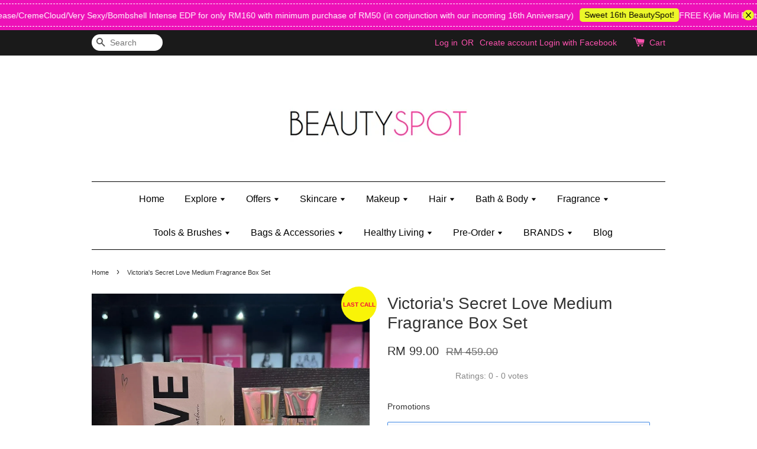

--- FILE ---
content_type: text/html; charset=UTF-8
request_url: https://www.beautyspot.my/products/victorias-secret-love-medium-fragrance-box-set
body_size: 51172
content:
<!doctype html>
<!--[if lt IE 7]><html class="no-js lt-ie9 lt-ie8 lt-ie7" lang="en"> <![endif]-->
<!--[if IE 7]><html class="no-js lt-ie9 lt-ie8" lang="en"> <![endif]-->
<!--[if IE 8]><html class="no-js lt-ie9" lang="en"> <![endif]-->
<!--[if IE 9 ]><html class="ie9 no-js"> <![endif]-->
<!--[if (gt IE 9)|!(IE)]><!--> <html class="no-js"> <!--<![endif]-->
<head>

  <!-- Basic page needs ================================================== -->
  <meta charset="utf-8">
  <meta http-equiv="X-UA-Compatible" content="IE=edge,chrome=1">

  
  <link rel="icon" href="/assets/favicon.png" />
  

  <!-- Title and description ================================================== -->
  <title>
  Victoria&#39;s Secret Love Medium Fragrance Box Set &ndash; Beautyspot | Malaysia&#39;s Health &amp; Beauty Online Store
  </title>

  
  <meta name="description" content="The iconic fragrance, wrapped and ready, with four fragrance essentials in a gorgeous gift box from Victoria&#39;s Secret. Gift includes: Medium Eau de Parfum (50 ml/1.7 fl oz), Eau de Parfume Rollerball (7 ml/.23 fl. oz.), Mini Fragrance Lotion">
  
  
  <!-- Google Merchant Center ================================================== -->
  <meta name="google-site-verification" content="aVSuEyQwWwaEmSfVqCeZjHE89cpn0oQJrOZr8X6LWvE" />

  <!-- Social meta ================================================== -->
  

  <meta property="og:type" content="product">
  <meta property="og:title" content="Victoria&#39;s Secret Love Medium Fragrance Box Set">
  <meta property="og:url" content="https://www.beautyspot.my/products/victorias-secret-love-medium-fragrance-box-set">
  
  <meta property="og:image" content="https://cdn.store-assets.com/s/139218/i/17818728.jpg?width=480&format=webp">
  <meta property="og:image:secure_url" content="https://cdn.store-assets.com/s/139218/i/17818728.jpg?width=480&format=webp">
  
  <meta property="og:image" content="https://cdn.store-assets.com/s/139218/i/63578968.jpeg?width=480&format=webp">
  <meta property="og:image:secure_url" content="https://cdn.store-assets.com/s/139218/i/63578968.jpeg?width=480&format=webp">
  
  <meta property="og:image" content="https://cdn.store-assets.com/s/139218/i/63898546.jpeg?width=480&format=webp">
  <meta property="og:image:secure_url" content="https://cdn.store-assets.com/s/139218/i/63898546.jpeg?width=480&format=webp">
  
  <meta property="og:price:amount" content="99">
  <meta property="og:price:currency" content="MYR">


<meta property="og:description" content="The iconic fragrance, wrapped and ready, with four fragrance essentials in a gorgeous gift box from Victoria's Secret. Gift includes: Medium Eau de Parfum (50 ml/1.7 fl oz), Eau de Parfume Rollerball (7 ml/.23 fl. oz.), Mini Fragrance Lotion">
<meta property="og:site_name" content="Beautyspot | Malaysia&#39;s Health &amp; Beauty Online Store">



  <meta name="twitter:card" content="summary">




  <meta name="twitter:title" content="Victoria&#39;s Secret Love Medium Fragrance Box Set">
  <meta name="twitter:description" content="DescriptionThe iconic fragrance, wrapped and ready, with four fragrance essentials in a gorgeous gift box from Victoria&amp;#39;s Secret.&amp;nbsp;
Gift includes: Medium Eau de Parfum (50 ml/1.7 fl oz), Eau d">
  <meta name="twitter:image" content="">
  <meta name="twitter:image:width" content="480">
  <meta name="twitter:image:height" content="480">




  <!-- Helpers ================================================== -->
  <link rel="canonical" href="https://www.beautyspot.my/products/victorias-secret-love-medium-fragrance-box-set">
  <meta name="viewport" content="width=device-width,initial-scale=1">
  <meta name="theme-color" content="">

  <!-- CSS ================================================== -->
  <link href="https://store-themes.easystore.co/139218/themes/31/assets/timber.css?t=1761757239" rel="stylesheet" type="text/css" media="screen" />
  <link href="https://store-themes.easystore.co/139218/themes/31/assets/theme.css?t=1761757239" rel="stylesheet" type="text/css" media="screen" />

  




  <script src="//ajax.googleapis.com/ajax/libs/jquery/1.11.0/jquery.min.js" type="text/javascript" ></script>
  <!-- Header hook for plugins ================================================== -->
  
<!-- ScriptTags -->
<script>window.__st={'p': 'product', 'cid': ''};</script><script src='/assets/events.js'></script><script>(function(){function asyncLoad(){var urls=['/assets/facebook-pixel.js?v=1.1.1678616164','/assets/traffic.js?v=1','https://apps.easystore.co/facebook-login/script.js?shop=beautyspotmy.easy.co','https://apps.easystore.co/mobile-messaging-share/script.js?shop=beautyspotmy.easy.co','https://apps.easystore.co/timer-discount/script.js?shop=beautyspotmy.easy.co','https://apps.easystore.co/marketplace/shopee-malaysia/script.js?shop=beautyspotmy.easy.co','https://apps.easystore.co/google-tag-manager/script.js?shop=beautyspotmy.easy.co'];for(var i=0;i<urls.length;i++){var s=document.createElement('script');s.type='text/javascript';s.async=true;s.src=urls[i];var x=document.getElementsByTagName('script')[0];x.parentNode.insertBefore(s, x);}}window.attachEvent ? window.attachEvent('onload', asyncLoad) : window.addEventListener('load', asyncLoad, false);})();</script>
<!-- /ScriptTags -->


  
<!--[if lt IE 9]>
<script src="//cdnjs.cloudflare.com/ajax/libs/html5shiv/3.7.2/html5shiv.min.js" type="text/javascript" ></script>
<script src="https://store-themes.easystore.co/139218/themes/31/assets/respond.min.js?t=1761757239" type="text/javascript" ></script>
<link href="https://store-themes.easystore.co/139218/themes/31/assets/respond-proxy.html" id="respond-proxy" rel="respond-proxy" />
<link href="//www.beautyspot.my/search?q=c0cd1e70922730a86081f86004c7a7ba" id="respond-redirect" rel="respond-redirect" />
<script src="//www.beautyspot.my/search?q=c0cd1e70922730a86081f86004c7a7ba" type="text/javascript"></script>
<![endif]-->



  <script src="https://store-themes.easystore.co/139218/themes/31/assets/modernizr.min.js?t=1761757239" type="text/javascript" ></script>

  
  
  <script>
  (function(i,s,o,g,r,a,m){i['GoogleAnalyticsObject']=r;i[r]=i[r]||function(){
  (i[r].q=i[r].q||[]).push(arguments)},i[r].l=1*new Date();a=s.createElement(o),
  m=s.getElementsByTagName(o)[0];a.async=1;a.src=g;m.parentNode.insertBefore(a,m)
  })(window,document,'script','https://www.google-analytics.com/analytics.js','ga');

  ga('create', '', 'auto','myTracker');
  ga('myTracker.send', 'pageview');

  </script>
  
<!-- Snippet:global/head: Shopee Malaysia -->
<link type="text/css" rel="stylesheet" href="https://apps.easystore.co/assets/css/marketplace/main.css?v1.7">
<!-- /Snippet -->

<!-- Snippet:global/head: Product Star Rating 商品評價 -->
<script src="https://apps.easystore.co/assets/js/star-rating/main.js"></script>
          <link rel="stylesheet" href="https://apps.easystore.co/assets/css/star-rating/main.css?v1.3">
<!-- /Snippet -->

</head>

<body id="victoria-s-secret-love-medium-fragrance-box-set" class="template-product" >
  
<!-- Snippet:global/body_start: Announcement Bar -->
<link rel="stylesheet" href="https://apps.easystore.co/assets/css/annoucement-bar/marquee.css?v1.04">

<div id="announcement-bar" name="announcement-bar" style="
    border: unset;
    padding: 6px 0px;
    margin: 0px;
    z-index:2999;
    background:rgb(237, 17, 183);
    color:rgb(255, 255, 255);
    position: -webkit-sticky; position: sticky; top: 0;
">

  <input type="hidden" id="total_announcement_left" name="total_announcement_left" value="3">
  <input type="hidden" id="locale" name="locale" value="en_US">

  <div class="app_marquee-wrapper" style="
    padding: 4px 0px;
    border-top: 1px dashed;
    border-bottom: 1px dashed;
    border-color: rgb(255, 255, 255);
  ">
    <div class="app_marquee-container">
              <div id="announcement_bar_0" class="announcement_bar_0 announcement_bar-content">
          <span class="marquee-msg">[PWP] Purchase 50ml Tease/CremeCloud/Very Sexy/Bombshell Intense EDP for only RM160 with minimum purchase of RM50 (in conjunction with our incoming 16th Anniversary)</span>
                      <a class="announcement-bar-button" href="https://www.beautyspot.my/products/victorias-secret-tease-signature-eau-de-parfum-1-7oz" style="color: rgb(12, 9, 2); background: rgb(236, 247, 42);">Sweet 16th BeautySpot!</a>
                              <input type="hidden" id="expired_at_0" name="expired_at_0" value="2023-03-25 20:30">
        </div>
              <div id="announcement_bar_1" class="announcement_bar_1 announcement_bar-content">
          <span class="marquee-msg">FREE Kylie Mini Bratz when you spend RM150 (on Kylie Jenner&#039;s brand)</span>
                      <a class="announcement-bar-button" href="https://www.beautyspot.my/collections/kylie-jenner" style="color: rgb(12, 9, 2); background: rgb(236, 247, 42);">Shop Kylie&#039;s!</a>
                              <input type="hidden" id="expired_at_1" name="expired_at_1" value="2025-02-23 00:00">
        </div>
              <div id="announcement_bar_2" class="announcement_bar_2 announcement_bar-content">
          <span class="marquee-msg">[PWP] Purchase Sponge Loofah for only RM2 with any body wash purchase</span>
                      <a class="announcement-bar-button" href="https://www.beautyspot.my/collections/body-wash-and-shower-gel" style="color: rgb(12, 9, 2); background: rgb(236, 247, 42);">Shop Body Wash &amp; Shower Gel</a>
                              <input type="hidden" id="expired_at_2" name="expired_at_2" value="2025-10-07 00:00">
        </div>
          </div>

          <span id="announcement-close-button" name="announcement-close-button" class="announcement-close-button" style="color: rgb(12, 9, 2); background: rgb(236, 247, 42);">
        <svg xmlns="http://www.w3.org/2000/svg" viewBox="0 0 24 24" fill="none" stroke="currentColor" stroke-linecap="round" stroke-linejoin="round" width="20" height="20" stroke-width="2">
          <path d="M18 6l-12 12"></path>
          <path d="M6 6l12 12"></path>
        </svg>
      </span>
      </div>
</div>



<script>
  var is_top_enabled = 1;
  if (is_top_enabled) {
    // Prevent announcement bar block header
    setTimeout(() => {
      let header = document.querySelector('#easystore-section-header');
      let topbar = document.querySelector('.sticky-topbar');
      let announcementBar = document.querySelector('#announcement-bar');

      if (announcementBar) {
          let height = announcementBar.offsetHeight + 'px';
          if (header) header.style.top = height;
          if (topbar) topbar.style.top = height;
      }
    }, 2000);
  }

  setInterval(function () {
      let total_announcement = parseInt("3", 10);
      let total_announcement_left = parseInt(document.querySelector("#total_announcement_left").value, 10);

      for (let i = 0; i <= total_announcement; i++) {
          let startDate = new Date();
          let endDateStr = document.querySelector(`#expired_at_${i}`)?.value;
          let endDate = endDateStr ? new Date(endDateStr.replace(/-/g, "/")) : new Date();
          let seconds = (endDate.getTime() - startDate.getTime()) / 1000;

          let days = Math.floor(seconds / 86400);
          let hours = Math.floor((seconds % 86400) / 3600);
          let mins = Math.floor((seconds % 3600) / 60);
          let secs = Math.floor(seconds % 60);

          function translate(key, locale, values = 1) {
              if (locale === "zh_TW") {
                  let translations = {
                      day: "天",
                      hour: "小時",
                      min: "分鐘",
                      sec: "秒"
                  };
                  return translations[key] || key;
              } else {
                  let singularPlural = { day: "Day", hour: "Hour", min: "Min", sec: "Sec" };
                  let plural = { day: "Days", hour: "Hours", min: "Mins", sec: "Secs" };
                  if (key in singularPlural) {
                      return values > 1 ? plural[key] : singularPlural[key];
                  }
                  return key;
              }
          }


          let countdownElement = document.querySelector(`#announcementBar_countdown_${i}`);
          if (countdownElement && seconds > 0) {
            let locale = document.querySelector("#locale")?.value || "en";
            let countdownItems = document.querySelectorAll(`.announcementBar_countdown_${i}`);
            countdownItems.forEach(item => {
                item.style.display = '';
                item.innerHTML = `
                    <div>
                        <span>${days}</span> <small>${translate('day', locale, days)}</small>
                    </div>
                    <div>
                        <span>${hours}</span> <small>${translate('hour', locale, hours)}</small>
                    </div>
                    <div>
                        <span>${mins}</span> <small>${translate('min', locale, mins)}</small>
                    </div>
                    <div>
                        <span>${secs}</span> <small>${translate('sec', locale, secs)}</small>
                    </div>
                `;
            });
          } else if (countdownElement && seconds <= 0) {
              let bar = document.querySelector(`#announcement_bar_${i}`);
              if (bar) bar.remove();
              total_announcement_left -= 1;
              document.querySelector("#total_announcement_left").value = total_announcement_left;
          }
      }

      showOrHide(total_announcement_left);
  }, 1000);

  function showOrHide(total_announcement_left) {
      let prevButton = document.querySelector("#previous-announcement-bar-button");
      let nextButton = document.querySelector("#next-announcement-bar-button");
      let closeButton = document.querySelector("#announcement-close-button");
      let announcementBar = document.querySelector("#announcement-bar");
      let announcementBarTop = document.querySelector("#announcement-bar-top");
      let header = document.querySelector("#easystore-section-header");
      let topbar = document.querySelector(".sticky-topbar");

      if (total_announcement_left <= 1) {
          if (prevButton) prevButton.style.display = 'none';
          if (nextButton) nextButton.style.display = 'none';
      } else {
          if (prevButton) prevButton.style.display = 'block';
          if (nextButton) nextButton.style.display = 'block';
      }

      if (total_announcement_left === 0) {
          if (closeButton) closeButton.style.display = 'none';
          if (announcementBar) announcementBar.style.display = 'none';
          if (announcementBarTop) announcementBarTop.style.display = 'none';
          if (header) header.style.top = '0px';
          if (topbar) topbar.style.top = '0px';
      }
  }

  let closeButton = document.querySelector("#announcement-close-button");
  if (closeButton) {
      closeButton.addEventListener('click', () => {
          let announcementBar = document.querySelector("#announcement-bar");
          let announcementBarTop = document.querySelector("#announcement-bar-top");
          let header = document.querySelector("#easystore-section-header");
          let topbar = document.querySelector(".sticky-topbar");

          if (announcementBar) announcementBar.style.display = 'none';
          if (announcementBarTop) announcementBarTop.style.display = 'none';
          if (header) header.style.top = '';
          if (topbar) topbar.style.top = '';
      });
  }

</script>


<script>
  (function initializeMarquee() {
    const marqueeWrapper = document.querySelector(`#announcement-bar .app_marquee-wrapper`);
    const marqueeContainer = document.querySelector(`#announcement-bar .app_marquee-container`);

    if (!marqueeWrapper || !marqueeContainer) return;

    const children = Array.from(marqueeContainer.children);

    // Calculate the total width of children
    let totalWidth = children.reduce((acc, child) => acc + child.offsetWidth, 0);
    const screenWidth = window.innerWidth;

    // Clone children until the total width exceeds the screen width
    if(totalWidth > 5){
      while (totalWidth < screenWidth * 3) {
        children.forEach(child => {
          const clone = child.cloneNode(true);
          marqueeContainer.appendChild(clone);
          totalWidth += clone.offsetWidth;
        });
      }
    }

    // Clone the marquee container
    const clonedContainer = marqueeContainer.cloneNode(true);
    marqueeWrapper.appendChild(clonedContainer);
  })();
</script>

<!-- /Snippet -->

<!-- Snippet:global/body_start: Console Extension -->
<div id='es_console' style='display: none;'>139218</div>
<!-- /Snippet -->
<link href="/assets/css/wishlist.css?v1.02" rel="stylesheet" type="text/css" media="screen" />
<link rel="stylesheet" href="https://cdnjs.cloudflare.com/ajax/libs/font-awesome/4.5.0/css/font-awesome.min.css">

<script src="/assets/js/wishlist/wishlist.js" type="text/javascript"></script>

  <style>
  .search-modal__form{
    position: relative;
  }
  
  .dropdown-wrapper {
    position: relative;
  }
  
  .dropdown-wrapper:hover .dropdown {
    display: block;
  }
  
  .dropdown {
    display: none;
    position: absolute;
    top: 100%;
    left: -20px;
    width: 100%;
    padding: 8px 0;
    margin: 0;
    background-color: #fff;
    z-index: 1000;
    border-radius: 5px;
    border: 1px solid rgba(var(--color-foreground), 1);
    border-top: none;
    overflow-x: hidden;
    overflow-y: auto;
    max-height: 350px;
    min-width: 150px;
    box-shadow: 0 0 5px rgba(0,0,0,0.1);
  }
    
  .dropdown li,.dropdown a{
    display: block;
  }
  .dropdown a{
    text-decoration: none;
    padding: 2px 10px;
    color: #000 !important;
  }
  
  .dropdown-item {
    padding: 0.4rem 2rem;
    cursor: pointer;
    line-height: 1.4;
    overflow: hidden;
    text-overflow: ellipsis;
    white-space: nowrap;
  }
  
  .dropdown-item:hover{
    background-color: #f3f3f3;
  }
  
  .search__input.is-focus{
    border-radius: 15px;
    border-bottom-left-radius: 0;
    border-bottom-right-radius: 0;
    border: 1px solid rgba(var(--color-foreground), 1);
    border-bottom: none;
    box-shadow: none;
  }
  
  .clear-all {
    text-align: right;
    padding: 0 2rem 0.2rem;
    line-height: 1;
    font-size: 70%;
    margin-bottom: -2px;
  }
  
  .clear-all:hover{
    background-color: #fff;
  }
  
  .referral-notification {
    position: absolute;
    top: 100%;
    right: -12px;
    background: white;
    border: 1px solid #e0e0e0;
    border-radius: 8px;
    box-shadow: 0 4px 12px rgba(0, 0, 0, 0.15);
    width: 280px;
    z-index: 1000;
    padding: 16px;
    margin-top: 8px;
    font-size: 14px;
    line-height: 1.4;
  }
  
  .referral-notification::before {
    content: '';
    position: absolute;
    top: -8px;
    right: 20px;
    width: 0;
    height: 0;
    border-left: 8px solid transparent;
    border-right: 8px solid transparent;
    border-bottom: 8px solid white;
  }
  
  .referral-notification::after {
    content: '';
    position: absolute;
    top: -9px;
    right: 20px;
    width: 0;
    height: 0;
    border-left: 8px solid transparent;
    border-right: 8px solid transparent;
    border-bottom: 8px solid #e0e0e0;
  }
  
  .referral-notification h4 {
    margin: 0 0 8px 0;
    color: #2196F3;
    font-size: 16px;
    font-weight: 600;
  }
  
  .referral-notification p {
    margin: 0 0 12px 0;
    color: #666;
  }
  
  .referral-notification .referral-code {
    background: #f5f5f5;
    padding: 8px;
    border-radius: 4px;
    font-family: monospace;
    font-size: 13px;
    text-align: center;
    margin: 8px 0;
    border: 1px solid #ddd;
  }
  
  .referral-notification .close-btn {
    position: absolute;
    top: 8px;
    right: 8px;
    background: none;
    border: none;
    font-size: 18px;
    color: #999;
    cursor: pointer;
    padding: 0;
    width: 20px;
    height: 20px;
    line-height: 1;
  }
  
  .referral-notification .close-btn:hover {
    color: #333;
  }
  
  .referral-notification .action-btn {
    background: #2196F3;
    color: white;
    border: none;
    padding: 8px 16px;
    border-radius: 4px;
    cursor: pointer;
    font-size: 12px;
    margin-right: 8px;
    margin-top: 8px;
  }
  
  .referral-notification .action-btn:hover {
    background: #1976D2;
  }
  
  .referral-notification .dismiss-btn {
    background: transparent;
    color: #666;
    border: 1px solid #ddd;
    padding: 8px 16px;
    border-radius: 4px;
    cursor: pointer;
    font-size: 12px;
    margin-top: 8px;
  }
  
  .referral-notification .dismiss-btn:hover {
    background: #f5f5f5;
  }
  .referral-modal__dialog {
    transform: translate(-50%, 0);
    transition: transform var(--duration-default) ease, visibility 0s;
    z-index: 10000;
    position: fixed;
    top: 20vh;
    left: 50%;
    width: 100%;
    max-width: 350px;
    box-shadow: 0 4px 12px rgba(0, 0, 0, 0.15);
    border-radius: 12px;
    background-color: #fff;
    color: #000;
    padding: 20px;
    text-align: center;
  }
  .modal-overlay.referral-modal-overlay {
    position: fixed;
    top: 0;
    left: 0;
    width: 100%;
    height: 100%;
    background-color: rgba(0, 0, 0, 0.7);
    z-index: 2001;
    display: block;
    opacity: 1;
    transition: opacity var(--duration-default) ease, visibility 0s;
  }
</style>

<div class="header-bar">
  <div class="wrapper medium-down--hide">
    <div class="large--display-table">

      <div class="header-bar__left large--display-table-cell">

        

        

        
          
            <div class="header-bar__module header-bar__search">
              
  <form action="/search" method="get" class="header-bar__search-form clearfix" role="search">
    
    <button type="submit" class="btn icon-fallback-text header-bar__search-submit">
      <span class="icon icon-search" aria-hidden="true"></span>
      <span class="fallback-text">Search</span>
    </button>
    <input type="search" name="q" value="" aria-label="Search" class="header-bar__search-input" placeholder="Search" autocomplete="off">
    <div class="dropdown" id="searchDropdown"></div>
    <input type="hidden" name="search_history" id="search_history">
  </form>


<script>
  var _search_history_listings = ""
  if(_search_history_listings != "") localStorage.setItem('searchHistory', JSON.stringify(_search_history_listings));

  function clearAll() {
    localStorage.removeItem('searchHistory');
  
    var customer = "";
    if(customer) {
      // Your logic to clear all data or call an endpoint
      fetch('/account/search_histories', {
          method: 'DELETE',
          headers: {
            "Content-Type": "application/json",
            "X-Requested-With": "XMLHttpRequest"
          },
          body: JSON.stringify({
            _token: "IS3yQRKHc3T6MgZJqo4hkXe6IzTeaK9zDrDDCLy8"
          }),
      })
      .then(response => response.json())
    }
  }
  // End - store view history in local storage
  
  // search history dropdown  
  var searchInputs = document.querySelectorAll('input[type=search]');
  
  if(searchInputs.length > 0) {
    
    searchInputs.forEach((searchInput)=>{
    
      searchInput.addEventListener('focus', function() {
        var searchDropdown = searchInput.closest('form').querySelector('#searchDropdown');
        searchDropdown.innerHTML = ''; // Clear existing items
  
        // retrieve data from local storage
        var searchHistoryData = JSON.parse(localStorage.getItem('searchHistory')) || [];
  
        // Convert JSON to string
        var search_history_json = JSON.stringify(searchHistoryData);
  
        // Set the value of the hidden input
        searchInput.closest('form').querySelector("#search_history").value = search_history_json;
  
        // create dropdown items
        var clearAllItem = document.createElement('div');
        clearAllItem.className = 'dropdown-item clear-all';
        clearAllItem.textContent = 'Clear';
        clearAllItem.addEventListener('click', function() {
            clearAll();
            searchDropdown.style.display = 'none';
            searchInput.classList.remove('is-focus');
        });
        searchDropdown.appendChild(clearAllItem);
  
        // create dropdown items
        searchHistoryData.forEach(function(item) {
          var dropdownItem = document.createElement('div');
          dropdownItem.className = 'dropdown-item';
          dropdownItem.textContent = item.term;
          dropdownItem.addEventListener('click', function() {
            searchInput.value = item.term;
            searchDropdown.style.display = 'none';
          });
          searchDropdown.appendChild(dropdownItem);
        });
  
        if(searchHistoryData.length > 0){
          // display the dropdown
          searchInput.classList.add('is-focus');
          document.body.classList.add('search-input-focus');
          searchDropdown.style.display = 'block';
        }
      });
  
      searchInput.addEventListener("focusout", (event) => {
        var searchDropdown = searchInput.closest('form').querySelector('#searchDropdown');
        searchInput.classList.remove('is-focus');
        searchDropdown.classList.add('transparent');
        setTimeout(()=>{
          searchDropdown.style.display = 'none';
          searchDropdown.classList.remove('transparent');
          document.body.classList.remove('search-input-focus');
        }, 400);
      });
    })
  }
  // End - search history dropdown
</script>
            </div>
          
        

      </div>

      <div class="header-bar__right large--display-table-cell">
        
          <ul class="header-bar__module header-bar__module--list" style="position: relative;">
            
              
              
                <li>
                  <a href="/account/login">Log in</a>
                </li><li>OR</li>
                
              
              
                <li>
                <a href="/account/register">Create account</a>
                </li>
                
              

              <!-- Referral Notification Popup for Desktop -->
              <div id="referralNotification" class="referral-notification" style="display: none;">
                <button class="close-btn" onclick="dismissReferralNotification()">&times;</button>
                <div style="text-align: center; margin-bottom: 16px;">
                  <div style="width: 100px; height: 100px; margin: 0 auto;">
                    <img src="https://resources.easystore.co/storefront/icons/channels/vector_referral_program.svg">
                  </div>
                </div>
                <p id="referralSignupMessage" style="text-align: center; font-size: 14px; color: #666; margin: 0 0 20px 0;">
                  Your friend gifted you   credit! Sign up now to redeem.
                </p>
                <div style="text-align: center;">
                  <button class="btn" onclick="goToSignupPage()" style="width: 100%; color: #fff;">
                    Sign Up
                  </button>
                </div>
              </div>
            
          </ul>
        
        





        <div class="header-bar__module">
          <span class="header-bar__sep" aria-hidden="true"></span>
          <a href="/cart" class="cart-page-link">
            <span class="icon icon-cart header-bar__cart-icon" aria-hidden="true"></span>
          </a>
        </div>

        <div class="header-bar__module">
          
          <a href="/cart" class="cart-page-link">
            Cart<span class="hidden-count">:</span>
            <span class="cart-count header-bar__cart-count hidden-count">0</span>
          </a>
        </div>

        
          
        

      </div>
    </div>
  </div>
  <div class="wrapper large--hide" style="padding: 5px 30px 0;">
    <button type="button" class="mobile-nav-trigger" id="MobileNavTrigger">
      <span class="icon icon-hamburger" aria-hidden="true"></span>
      Menu
    </button>

    
      
        <!-- Referral Notification Modal for Mobile -->
        <details-modal class="referral-modal" id="referralMobileModal">
          <details>
            <summary class="referral-modal__toggle" aria-haspopup="dialog" aria-label="Open referral modal" style="display: none;">
            </summary>
            <div class="modal-overlay referral-modal-overlay"></div>
            <div class="referral-modal__dialog" role="dialog" aria-modal="true" aria-label="Referral notification">
              <div class="referral-modal__content">
                <button type="button" class="modal__close-button" aria-label="Close" onclick="closeMobileReferralModal()" style="position: absolute; top: 16px; right: 16px; background: none; border: none; font-size: 24px; cursor: pointer;">
                  &times;
                </button>

                <div style="margin-bottom: 24px;">
                  <div style="width: 120px; height: 120px; margin: 0 auto 20px;">
                    <img src="https://resources.easystore.co/storefront/icons/channels/vector_referral_program.svg" style="width: 100%; height: 100%;">
                  </div>
                </div>

                <p id="referralSignupMessageMobile" style="font-size: 16px; color: #333; margin: 0 0 30px 0; line-height: 1.5;">
                  Your friend gifted you   credit! Sign up now to redeem.
                </p>

                <button type="button" class="btn" onclick="goToSignupPageFromMobile()" style="width: 100%; color: #fff;">
                  Sign Up
                </button>
              </div>
            </div>
          </details>
        </details-modal>
      
    
   

    <a href="/cart" class="cart-page-link mobile-cart-page-link">
      <span class="icon icon-cart header-bar__cart-icon" aria-hidden="true"></span>
      Cart
      <span class="cart-count  hidden-count">0</span>
    </a>
     <div class="mobile-cart-page-link" style="margin-right: 20px;">
      





    </div>
  </div>
  <ul id="MobileNav" class="mobile-nav large--hide">
  
  
  
  <li class="mobile-nav__link" aria-haspopup="true">
    
      <a href="/" class="mobile-nav">
        Home
      </a>
    
  </li>
  
  
  <li class="mobile-nav__link" aria-haspopup="true">
    
    
      <a href="/collections/explore" class="mobile-nav__sublist-trigger">
        Explore
        <span class="icon-fallback-text mobile-nav__sublist-expand">
  <span class="icon icon-plus" aria-hidden="true"></span>
  <span class="fallback-text">+</span>
</span>
<span class="icon-fallback-text mobile-nav__sublist-contract">
  <span class="icon icon-minus" aria-hidden="true"></span>
  <span class="fallback-text">-</span>
</span>
      </a>
      <ul class="mobile-nav__sublist">
        <li class="mobile-nav__sublist-link">
          <a href="/collections/explore">Explore</a>
        </li>  
        
          <li class="mobile-nav__sublist-link">
            <a href="/collections/essentials">Essentials</a>
          </li>
        
          <li class="mobile-nav__sublist-link">
            <a href="/collections/new">New In</a>
          </li>
        
          <li class="mobile-nav__sublist-link">
            <a href="/collections/re-stock">Back In Stock</a>
          </li>
        
          <li class="mobile-nav__sublist-link">
            <a href="/collections/discontinued-products">Last Chance</a>
          </li>
        
          <li class="mobile-nav__sublist-link">
            <a href="/collections/coming-soon">Incoming Soon!</a>
          </li>
        
          <li class="mobile-nav__sublist-link">
            <a href="/collections/mother-and-baby">Mother & Baby</a>
          </li>
        
          <li class="mobile-nav__sublist-link">
            <a href="/collections/men">Men</a>
          </li>
        
          <li class="mobile-nav__sublist-link">
            <a href="/collections/kids">Kids</a>
          </li>
        
          <li class="mobile-nav__sublist-link">
            <a href="/collections/gifts">Gifts</a>
          </li>
        
      </ul>
    
  </li>
  
  
  <li class="mobile-nav__link" aria-haspopup="true">
    
    
      <a href="/collections/offers" class="mobile-nav__sublist-trigger">
        Offers
        <span class="icon-fallback-text mobile-nav__sublist-expand">
  <span class="icon icon-plus" aria-hidden="true"></span>
  <span class="fallback-text">+</span>
</span>
<span class="icon-fallback-text mobile-nav__sublist-contract">
  <span class="icon icon-minus" aria-hidden="true"></span>
  <span class="fallback-text">-</span>
</span>
      </a>
      <ul class="mobile-nav__sublist">
        <li class="mobile-nav__sublist-link">
          <a href="/collections/offers">Offers</a>
        </li>  
        
          <li class="mobile-nav__sublist-link">
            <a href="/collections/bundles-and-combo-deals">Bundles & Combo Sets</a>
          </li>
        
          <li class="mobile-nav__sublist-link">
            <a href="/collections/deluxe-and-travel-size">Deluxe & Travel Size</a>
          </li>
        
          <li class="mobile-nav__sublist-link">
            <a href="/collections/gift-wrap">Gift Wrap</a>
          </li>
        
          <li class="mobile-nav__sublist-link">
            <a href="/collections/beauty-box">Beauty Box</a>
          </li>
        
          <li class="mobile-nav__sublist-link">
            <a href="/collections/collectible-surprise-toys">Collectible & Surprise Toys</a>
          </li>
        
          <li class="mobile-nav__sublist-link">
            <a href="/collections/price-markdown">Price Markdown</a>
          </li>
        
          <li class="mobile-nav__sublist-link">
            <a href="/collections/sale">Sale</a>
          </li>
        
          <li class="mobile-nav__sublist-link">
            <a href="/collections/clearance">Clearance</a>
          </li>
        
          <li class="mobile-nav__sublist-link">
            <a href="/collections/pre-order">Pre-Order</a>
          </li>
        
      </ul>
    
  </li>
  
  
  <li class="mobile-nav__link" aria-haspopup="true">
    
    
      <a href="/collections/skincare" class="mobile-nav__sublist-trigger">
        Skincare
        <span class="icon-fallback-text mobile-nav__sublist-expand">
  <span class="icon icon-plus" aria-hidden="true"></span>
  <span class="fallback-text">+</span>
</span>
<span class="icon-fallback-text mobile-nav__sublist-contract">
  <span class="icon icon-minus" aria-hidden="true"></span>
  <span class="fallback-text">-</span>
</span>
      </a>
      <ul class="mobile-nav__sublist">
        <li class="mobile-nav__sublist-link">
          <a href="/collections/skincare">Skincare</a>
        </li>  
        
          <li class="mobile-nav__sublist-link">
            <a href="/collections/eye-care-and-treatments">Eye Care</a>
          </li>
        
          <li class="mobile-nav__sublist-link">
            <a href="/collections/lip-care-and-treatments">Lip Care</a>
          </li>
        
          <li class="mobile-nav__sublist-link">
            <a href="/collections/cleanser-and-exfoliator">Cleanser & Exfoliator</a>
          </li>
        
          <li class="mobile-nav__sublist-link">
            <a href="/collections/toner">Toner</a>
          </li>
        
          <li class="mobile-nav__sublist-link">
            <a href="/collections/moisturizer-and-facial-mist">Moisturizer & Facial Mist</a>
          </li>
        
          <li class="mobile-nav__sublist-link">
            <a href="/collections/face-oil-and-treatments">Face Oil & Treatments</a>
          </li>
        
          <li class="mobile-nav__sublist-link">
            <a href="/collections/face-serum-and-treatments">Face Serum & Treatments</a>
          </li>
        
          <li class="mobile-nav__sublist-link">
            <a href="/collections/masks-and-treatments">Masks & Treatments</a>
          </li>
        
          <li class="mobile-nav__sublist-link">
            <a href="/collections/skincare-suncare">Sun Care: Face Suncreen</a>
          </li>
        
          <li class="mobile-nav__sublist-link">
            <a href="/collections/skincare-cleansing-tools">Skincare Cleansing Tools</a>
          </li>
        
          <li class="mobile-nav__sublist-link">
            <a href="/collections/skincare-value-and-gift-sets">Value & Gift Sets</a>
          </li>
        
          <li class="mobile-nav__sublist-link">
            <a href="/collections/skin-concern">Skin Concern</a>
          </li>
        
      </ul>
    
  </li>
  
  
  <li class="mobile-nav__link" aria-haspopup="true">
    
    
      <a href="/collections/makeup" class="mobile-nav__sublist-trigger">
        Makeup
        <span class="icon-fallback-text mobile-nav__sublist-expand">
  <span class="icon icon-plus" aria-hidden="true"></span>
  <span class="fallback-text">+</span>
</span>
<span class="icon-fallback-text mobile-nav__sublist-contract">
  <span class="icon icon-minus" aria-hidden="true"></span>
  <span class="fallback-text">-</span>
</span>
      </a>
      <ul class="mobile-nav__sublist">
        <li class="mobile-nav__sublist-link">
          <a href="/collections/makeup">Makeup</a>
        </li>  
        
          <li class="mobile-nav__sublist-link">
            <a href="/collections/lips-makeup">Lips</a>
          </li>
        
          <li class="mobile-nav__sublist-link">
            <a href="/collections/face-makeup">Face</a>
          </li>
        
          <li class="mobile-nav__sublist-link">
            <a href="/collections/eye-makeup">Eyes</a>
          </li>
        
          <li class="mobile-nav__sublist-link">
            <a href="/collections/make-up-remover">Make Up Remover</a>
          </li>
        
          <li class="mobile-nav__sublist-link">
            <a href="/collections/makeup-value-and-gift-sets">Makeup: Value & Gift Sets</a>
          </li>
        
      </ul>
    
  </li>
  
  
  <li class="mobile-nav__link" aria-haspopup="true">
    
    
      <a href="/collections/hair" class="mobile-nav__sublist-trigger">
        Hair
        <span class="icon-fallback-text mobile-nav__sublist-expand">
  <span class="icon icon-plus" aria-hidden="true"></span>
  <span class="fallback-text">+</span>
</span>
<span class="icon-fallback-text mobile-nav__sublist-contract">
  <span class="icon icon-minus" aria-hidden="true"></span>
  <span class="fallback-text">-</span>
</span>
      </a>
      <ul class="mobile-nav__sublist">
        <li class="mobile-nav__sublist-link">
          <a href="/collections/hair">Hair</a>
        </li>  
        
          <li class="mobile-nav__sublist-link">
            <a href="/collections/shampoo-and-conditioner">Shampoo & Conditioner</a>
          </li>
        
          <li class="mobile-nav__sublist-link">
            <a href="/collections/dry-shampoo">Dry Shampoo</a>
          </li>
        
          <li class="mobile-nav__sublist-link">
            <a href="/collections/hair-and-scalp-treatments">Hair & Scalp Treatments</a>
          </li>
        
          <li class="mobile-nav__sublist-link">
            <a href="/collections/hair-styling-products">Hair Styling</a>
          </li>
        
          <li class="mobile-nav__sublist-link">
            <a href="/collections/hair-and-scalp-mist">Hair & Scalp Mist</a>
          </li>
        
          <li class="mobile-nav__sublist-link">
            <a href="/collections/hair-tools-accessories">Hair Tools & Accessories</a>
          </li>
        
          <li class="mobile-nav__sublist-link">
            <a href="/collections/hair-supplements">Hair Supplements</a>
          </li>
        
      </ul>
    
  </li>
  
  
  <li class="mobile-nav__link" aria-haspopup="true">
    
    
      <a href="/collections/bath-and-body" class="mobile-nav__sublist-trigger">
        Bath & Body
        <span class="icon-fallback-text mobile-nav__sublist-expand">
  <span class="icon icon-plus" aria-hidden="true"></span>
  <span class="fallback-text">+</span>
</span>
<span class="icon-fallback-text mobile-nav__sublist-contract">
  <span class="icon icon-minus" aria-hidden="true"></span>
  <span class="fallback-text">-</span>
</span>
      </a>
      <ul class="mobile-nav__sublist">
        <li class="mobile-nav__sublist-link">
          <a href="/collections/bath-and-body">Bath & Body</a>
        </li>  
        
          <li class="mobile-nav__sublist-link">
            <a href="/collections/bath-and-shower">Bath & Shower</a>
          </li>
        
          <li class="mobile-nav__sublist-link">
            <a href="/collections/body-moisturizers">Body Moisturizers</a>
          </li>
        
          <li class="mobile-nav__sublist-link">
            <a href="/collections/body-care">Body Care & Treatments</a>
          </li>
        
          <li class="mobile-nav__sublist-link">
            <a href="/collections/sun-care">Sun Care</a>
          </li>
        
          <li class="mobile-nav__sublist-link">
            <a href="/collections/oral-care">Oral Care</a>
          </li>
        
          <li class="mobile-nav__sublist-link">
            <a href="/collections/grooming">Grooming</a>
          </li>
        
          <li class="mobile-nav__sublist-link">
            <a href="/collections/feminine-hygiene">Feminine Hygiene</a>
          </li>
        
          <li class="mobile-nav__sublist-link">
            <a href="/collections/bug-insect-repellents">Bug & Insect Repellents</a>
          </li>
        
          <li class="mobile-nav__sublist-link">
            <a href="/collections/aromatherapy-essential-oils">Aromatherapy & Essential Oils</a>
          </li>
        
      </ul>
    
  </li>
  
  
  <li class="mobile-nav__link" aria-haspopup="true">
    
    
      <a href="/collections/fragrance" class="mobile-nav__sublist-trigger">
        Fragrance
        <span class="icon-fallback-text mobile-nav__sublist-expand">
  <span class="icon icon-plus" aria-hidden="true"></span>
  <span class="fallback-text">+</span>
</span>
<span class="icon-fallback-text mobile-nav__sublist-contract">
  <span class="icon icon-minus" aria-hidden="true"></span>
  <span class="fallback-text">-</span>
</span>
      </a>
      <ul class="mobile-nav__sublist">
        <li class="mobile-nav__sublist-link">
          <a href="/collections/fragrance">Fragrance</a>
        </li>  
        
          <li class="mobile-nav__sublist-link">
            <a href="/collections/perfume">Perfume</a>
          </li>
        
          <li class="mobile-nav__sublist-link">
            <a href="/collections/cologne">Cologne</a>
          </li>
        
          <li class="mobile-nav__sublist-link">
            <a href="/collections/rollerballs-and-travel-size-perfume">Rollerballs & Travel Size</a>
          </li>
        
          <li class="mobile-nav__sublist-link">
            <a href="/collections/perfume-sampler">Perfume Sampler</a>
          </li>
        
          <li class="mobile-nav__sublist-link">
            <a href="/collections/fragrance-mist">Fragrance Mist</a>
          </li>
        
          <li class="mobile-nav__sublist-link">
            <a href="/collections/fragrance-accessories">Fragrance Accessories</a>
          </li>
        
          <li class="mobile-nav__sublist-link">
            <a href="/collections/fragrance-value-and-gift-sets">Fragrance Value & Gift Sets</a>
          </li>
        
          <li class="mobile-nav__sublist-link">
            <a href="/collections/candles-and-home-fragrance">Candles & Home Scents</a>
          </li>
        
      </ul>
    
  </li>
  
  
  <li class="mobile-nav__link" aria-haspopup="true">
    
    
      <a href="/collections/tools-and-brushes" class="mobile-nav__sublist-trigger">
        Tools & Brushes
        <span class="icon-fallback-text mobile-nav__sublist-expand">
  <span class="icon icon-plus" aria-hidden="true"></span>
  <span class="fallback-text">+</span>
</span>
<span class="icon-fallback-text mobile-nav__sublist-contract">
  <span class="icon icon-minus" aria-hidden="true"></span>
  <span class="fallback-text">-</span>
</span>
      </a>
      <ul class="mobile-nav__sublist">
        <li class="mobile-nav__sublist-link">
          <a href="/collections/tools-and-brushes">Tools & Brushes</a>
        </li>  
        
          <li class="mobile-nav__sublist-link">
            <a href="/collections/cosmetic-organisers">Cosmetic Storage & Organizers</a>
          </li>
        
          <li class="mobile-nav__sublist-link">
            <a href="/collections/single-brushes">Single Brushes</a>
          </li>
        
          <li class="mobile-nav__sublist-link">
            <a href="/collections/makeup-brush-sets">Makeup Brush Sets</a>
          </li>
        
          <li class="mobile-nav__sublist-link">
            <a href="/collections/sponges-and-applicators">Sponges & Applicators</a>
          </li>
        
          <li class="mobile-nav__sublist-link">
            <a href="/collections/brush-cleaners">Brush & Sponge Cleaners</a>
          </li>
        
          <li class="mobile-nav__sublist-link">
            <a href="/collections/manicure-and-pedicure-tools">Manicure & Pedicure Tools</a>
          </li>
        
          <li class="mobile-nav__sublist-link">
            <a href="/collections/makeup-accessories">Makeup Accessories</a>
          </li>
        
          <li class="mobile-nav__sublist-link">
            <a href="/collections/beauty-devices">Beauty Devices</a>
          </li>
        
      </ul>
    
  </li>
  
  
  <li class="mobile-nav__link" aria-haspopup="true">
    
    
      <a href="/collections/bags-and-accessories" class="mobile-nav__sublist-trigger">
        Bags & Accessories
        <span class="icon-fallback-text mobile-nav__sublist-expand">
  <span class="icon icon-plus" aria-hidden="true"></span>
  <span class="fallback-text">+</span>
</span>
<span class="icon-fallback-text mobile-nav__sublist-contract">
  <span class="icon icon-minus" aria-hidden="true"></span>
  <span class="fallback-text">-</span>
</span>
      </a>
      <ul class="mobile-nav__sublist">
        <li class="mobile-nav__sublist-link">
          <a href="/collections/bags-and-accessories">Bags & Accessories</a>
        </li>  
        
          <li class="mobile-nav__sublist-link">
            <a href="/collections/card-cases">Card Cases</a>
          </li>
        
          <li class="mobile-nav__sublist-link">
            <a href="/collections/wallets-and-wristlets">Wallets & Wristlets</a>
          </li>
        
          <li class="mobile-nav__sublist-link">
            <a href="/collections/backpacks">Backpacks</a>
          </li>
        
          <li class="mobile-nav__sublist-link">
            <a href="/collections/bags-totes-personal-organizers">Handbags, Totes & Personal Organizers</a>
          </li>
        
          <li class="mobile-nav__sublist-link">
            <a href="/collections/luggage-and-travel">Luggage & Travel</a>
          </li>
        
          <li class="mobile-nav__sublist-link">
            <a href="/collections/shopping-bags">Shopping Bags</a>
          </li>
        
          <li class="mobile-nav__sublist-link">
            <a href="/collections/makeup-bags-and-cosmetic-bags">Makeup & Cosmetic Bags</a>
          </li>
        
          <li class="mobile-nav__sublist-link">
            <a href="/collections/vanity-case-and-travel-case">Vanity & Travel Case</a>
          </li>
        
          <li class="mobile-nav__sublist-link">
            <a href="/collections/toiletry-bags">Toiletry Bags</a>
          </li>
        
          <li class="mobile-nav__sublist-link">
            <a href="/collections/face-masks">Face Covering & Masks</a>
          </li>
        
          <li class="mobile-nav__sublist-link">
            <a href="/collections/charms-keychains-and-card-cases">Keychains & Charms</a>
          </li>
        
          <li class="mobile-nav__sublist-link">
            <a href="/collections/lanyards">Lanyards</a>
          </li>
        
          <li class="mobile-nav__sublist-link">
            <a href="/collections/loungewear-activewear">Loungewear & Activewear</a>
          </li>
        
          <li class="mobile-nav__sublist-link">
            <a href="/collections/sleep-accessories">Sleepwear & Accessories</a>
          </li>
        
          <li class="mobile-nav__sublist-link">
            <a href="/collections/footwear">Footwear</a>
          </li>
        
          <li class="mobile-nav__sublist-link">
            <a href="/collections/technology">Technology</a>
          </li>
        
          <li class="mobile-nav__sublist-link">
            <a href="/collections/bottles-flasks">Bottles & Flasks</a>
          </li>
        
          <li class="mobile-nav__sublist-link">
            <a href="/collections/coolers">Coolers</a>
          </li>
        
      </ul>
    
  </li>
  
  
  <li class="mobile-nav__link" aria-haspopup="true">
    
    
      <a href="/collections/healthy-living" class="mobile-nav__sublist-trigger">
        Healthy Living
        <span class="icon-fallback-text mobile-nav__sublist-expand">
  <span class="icon icon-plus" aria-hidden="true"></span>
  <span class="fallback-text">+</span>
</span>
<span class="icon-fallback-text mobile-nav__sublist-contract">
  <span class="icon icon-minus" aria-hidden="true"></span>
  <span class="fallback-text">-</span>
</span>
      </a>
      <ul class="mobile-nav__sublist">
        <li class="mobile-nav__sublist-link">
          <a href="/collections/healthy-living">Healthy Living</a>
        </li>  
        
          <li class="mobile-nav__sublist-link">
            <a href="/collections/foods-and-beverages">Foods & Beverages</a>
          </li>
        
          <li class="mobile-nav__sublist-link">
            <a href="/collections/vitamins---supplements">Vitamins & Supplements</a>
          </li>
        
          <li class="mobile-nav__sublist-link">
            <a href="/collections/superfoods">Superfoods</a>
          </li>
        
          <li class="mobile-nav__sublist-link">
            <a href="/collections/home-health-care">Home Health Care</a>
          </li>
        
      </ul>
    
  </li>
  
  
  <li class="mobile-nav__link" aria-haspopup="true">
    
    
      <a href="/collections/pre-order" class="mobile-nav__sublist-trigger">
        Pre-Order
        <span class="icon-fallback-text mobile-nav__sublist-expand">
  <span class="icon icon-plus" aria-hidden="true"></span>
  <span class="fallback-text">+</span>
</span>
<span class="icon-fallback-text mobile-nav__sublist-contract">
  <span class="icon icon-minus" aria-hidden="true"></span>
  <span class="fallback-text">-</span>
</span>
      </a>
      <ul class="mobile-nav__sublist">
        <li class="mobile-nav__sublist-link">
          <a href="/collections/pre-order">Pre-Order</a>
        </li>  
        
          <li class="mobile-nav__sublist-link">
            <a href="/collections/makeup-preorder">Make-Up</a>
          </li>
        
          <li class="mobile-nav__sublist-link">
            <a href="/collections/beautycare-preorder">Beauty Care</a>
          </li>
        
          <li class="mobile-nav__sublist-link">
            <a href="/collections/tools-accessories-preorder">Tools & Accessories</a>
          </li>
        
      </ul>
    
  </li>
  
  
  <li class="mobile-nav__link" aria-haspopup="true">
    
    
      <a href="/collections/brands" class="mobile-nav__sublist-trigger">
        BRANDS
        <span class="icon-fallback-text mobile-nav__sublist-expand">
  <span class="icon icon-plus" aria-hidden="true"></span>
  <span class="fallback-text">+</span>
</span>
<span class="icon-fallback-text mobile-nav__sublist-contract">
  <span class="icon icon-minus" aria-hidden="true"></span>
  <span class="fallback-text">-</span>
</span>
      </a>
      <ul class="mobile-nav__sublist">
        <li class="mobile-nav__sublist-link">
          <a href="/collections/brands">BRANDS</a>
        </li>  
        
          <li class="mobile-nav__sublist-link">
            <a href="/collections/a">A</a>
          </li>
        
          <li class="mobile-nav__sublist-link">
            <a href="/collections/b">B</a>
          </li>
        
          <li class="mobile-nav__sublist-link">
            <a href="/collections/c">C</a>
          </li>
        
          <li class="mobile-nav__sublist-link">
            <a href="/collections/d">D</a>
          </li>
        
          <li class="mobile-nav__sublist-link">
            <a href="/collections/e">E</a>
          </li>
        
          <li class="mobile-nav__sublist-link">
            <a href="/collections/f">F</a>
          </li>
        
          <li class="mobile-nav__sublist-link">
            <a href="/collections/g">G</a>
          </li>
        
          <li class="mobile-nav__sublist-link">
            <a href="/collections/h">H</a>
          </li>
        
          <li class="mobile-nav__sublist-link">
            <a href="/collections/i">I</a>
          </li>
        
          <li class="mobile-nav__sublist-link">
            <a href="/collections/j">J</a>
          </li>
        
          <li class="mobile-nav__sublist-link">
            <a href="/collections/k">K</a>
          </li>
        
          <li class="mobile-nav__sublist-link">
            <a href="/collections/l">L</a>
          </li>
        
          <li class="mobile-nav__sublist-link">
            <a href="/collections/m">M</a>
          </li>
        
          <li class="mobile-nav__sublist-link">
            <a href="/collections/n">N</a>
          </li>
        
          <li class="mobile-nav__sublist-link">
            <a href="/collections/o">O</a>
          </li>
        
          <li class="mobile-nav__sublist-link">
            <a href="/collections/p">P</a>
          </li>
        
          <li class="mobile-nav__sublist-link">
            <a href="/collections/q">Q</a>
          </li>
        
          <li class="mobile-nav__sublist-link">
            <a href="/collections/r">R</a>
          </li>
        
          <li class="mobile-nav__sublist-link">
            <a href="/collections/s">S</a>
          </li>
        
          <li class="mobile-nav__sublist-link">
            <a href="/collections/t">T</a>
          </li>
        
          <li class="mobile-nav__sublist-link">
            <a href="/collections/u">U</a>
          </li>
        
          <li class="mobile-nav__sublist-link">
            <a href="/collections/v">V</a>
          </li>
        
          <li class="mobile-nav__sublist-link">
            <a href="/collections/w">W</a>
          </li>
        
          <li class="mobile-nav__sublist-link">
            <a href="/collections/x">X</a>
          </li>
        
          <li class="mobile-nav__sublist-link">
            <a href="/collections/y">Y</a>
          </li>
        
          <li class="mobile-nav__sublist-link">
            <a href="/collections/z">Z</a>
          </li>
        
          <li class="mobile-nav__sublist-link">
            <a href="/collections/other-brands">Other Brands</a>
          </li>
        
      </ul>
    
  </li>
  
  
  <li class="mobile-nav__link" aria-haspopup="true">
    
      <a href="/blogs/blog" class="mobile-nav">
        Blog
      </a>
    
  </li>
  

  

  
    
      
      <li class="mobile-nav__link">
        <a href="/account/login">Log in</a>
      </li>
      
      <li class="mobile-nav__link">
        <a href="/account/register">Create account</a>
      </li>
      
    
  
  
  <li class="mobile-nav__link">
    
      <div class="header-bar__module header-bar__search">
        
  <form action="/search" method="get" class="header-bar__search-form clearfix" role="search">
    
    <button type="submit" class="btn icon-fallback-text header-bar__search-submit">
      <span class="icon icon-search" aria-hidden="true"></span>
      <span class="fallback-text">Search</span>
    </button>
    <input type="search" name="q" value="" aria-label="Search" class="header-bar__search-input" placeholder="Search" autocomplete="off">
    <div class="dropdown" id="searchDropdown"></div>
    <input type="hidden" name="search_history" id="search_history">
  </form>


<script>
  var _search_history_listings = ""
  if(_search_history_listings != "") localStorage.setItem('searchHistory', JSON.stringify(_search_history_listings));

  function clearAll() {
    localStorage.removeItem('searchHistory');
  
    var customer = "";
    if(customer) {
      // Your logic to clear all data or call an endpoint
      fetch('/account/search_histories', {
          method: 'DELETE',
          headers: {
            "Content-Type": "application/json",
            "X-Requested-With": "XMLHttpRequest"
          },
          body: JSON.stringify({
            _token: "IS3yQRKHc3T6MgZJqo4hkXe6IzTeaK9zDrDDCLy8"
          }),
      })
      .then(response => response.json())
    }
  }
  // End - store view history in local storage
  
  // search history dropdown  
  var searchInputs = document.querySelectorAll('input[type=search]');
  
  if(searchInputs.length > 0) {
    
    searchInputs.forEach((searchInput)=>{
    
      searchInput.addEventListener('focus', function() {
        var searchDropdown = searchInput.closest('form').querySelector('#searchDropdown');
        searchDropdown.innerHTML = ''; // Clear existing items
  
        // retrieve data from local storage
        var searchHistoryData = JSON.parse(localStorage.getItem('searchHistory')) || [];
  
        // Convert JSON to string
        var search_history_json = JSON.stringify(searchHistoryData);
  
        // Set the value of the hidden input
        searchInput.closest('form').querySelector("#search_history").value = search_history_json;
  
        // create dropdown items
        var clearAllItem = document.createElement('div');
        clearAllItem.className = 'dropdown-item clear-all';
        clearAllItem.textContent = 'Clear';
        clearAllItem.addEventListener('click', function() {
            clearAll();
            searchDropdown.style.display = 'none';
            searchInput.classList.remove('is-focus');
        });
        searchDropdown.appendChild(clearAllItem);
  
        // create dropdown items
        searchHistoryData.forEach(function(item) {
          var dropdownItem = document.createElement('div');
          dropdownItem.className = 'dropdown-item';
          dropdownItem.textContent = item.term;
          dropdownItem.addEventListener('click', function() {
            searchInput.value = item.term;
            searchDropdown.style.display = 'none';
          });
          searchDropdown.appendChild(dropdownItem);
        });
  
        if(searchHistoryData.length > 0){
          // display the dropdown
          searchInput.classList.add('is-focus');
          document.body.classList.add('search-input-focus');
          searchDropdown.style.display = 'block';
        }
      });
  
      searchInput.addEventListener("focusout", (event) => {
        var searchDropdown = searchInput.closest('form').querySelector('#searchDropdown');
        searchInput.classList.remove('is-focus');
        searchDropdown.classList.add('transparent');
        setTimeout(()=>{
          searchDropdown.style.display = 'none';
          searchDropdown.classList.remove('transparent');
          document.body.classList.remove('search-input-focus');
        }, 400);
      });
    })
  }
  // End - search history dropdown
</script>
      </div>
    
  </li>
  
</ul>
</div>

<script>
  // referral notification popup
  const referralMessageTemplate = 'Your friend gifted you __CURRENCY_CODE__ __CREDIT_AMOUNT__ credit! Sign up now to redeem.';
  const shopPrefix = 'RM ';

  function getCookie(name) {
    const value = `; ${document.cookie}`;
    const parts = value.split(`; ${name}=`);
    if (parts.length === 2) return parts.pop().split(';').shift();
    return null;
  }

  function removeCookie(name) {
    document.cookie = `${name}=; expires=Thu, 01 Jan 1970 00:00:00 UTC; path=/;`;
  }

  function showReferralNotification() {
    const referralCode = getCookie('customer_referral_code');
    
    
    const customerReferralCode = null;
    
    
    const activeReferralCode = referralCode || customerReferralCode;
    const referralData = JSON.parse(localStorage.getItem('referral_notification_data')) || {};
    
    if (referralData.timestamp && referralData.expirationDays) {
      const expirationTime = referralData.timestamp + (referralData.expirationDays * 24 * 60 * 60 * 1000);
      if (Date.now() > expirationTime) {
        localStorage.removeItem('referral_notification_data');
        return;
      }
    }
    
    if (referralData.dismissed) return;
    
    if (activeReferralCode) {
      if (referralData.creditAmount) {
        displayReferralNotification(referralData.creditAmount);
      } else {
        fetchReferralCampaignData(activeReferralCode);
      }
    }
  }
    
  function fetchReferralCampaignData(referralCode) {
    fetch(`/customer/referral_program/campaigns/${referralCode}`)
      .then(response => {
        if (!response.ok) {
          throw new Error('Network response was not ok');
        }
        return response.json();
      })
      .then(data => {
        let refereeCreditAmount = null;
        if (data.data.campaign && data.data.campaign.referral_rules) {
          const refereeRule = data.data.campaign.referral_rules.find(rule => 
            rule.target_type === 'referee' && 
            rule.event_name === 'customer/create' && 
            rule.entitlement && 
            rule.entitlement.type === 'credit'
          );
          
          if (refereeRule) {
            refereeCreditAmount = refereeRule.entitlement.amount;
          }
        }
        
        const referralData = JSON.parse(localStorage.getItem('referral_notification_data')) || {};
        referralData.creditAmount = refereeCreditAmount;
        referralData.dismissed = referralData.dismissed || false;
        referralData.timestamp = Date.now();
        referralData.expirationDays = 3;
        localStorage.setItem('referral_notification_data', JSON.stringify(referralData));
        
        displayReferralNotification(refereeCreditAmount);
      })
      .catch(error => {
        removeCookie('customer_referral_code');
      });
  }
    
  function displayReferralNotification(creditAmount = null) {
    const isMobile = innerWidth <= 749;
    
    if (isMobile) {
      const mobileModal = document.querySelector('#referralMobileModal details');
      const mobileMessageElement = document.getElementById('referralSignupMessageMobile');
      
      if (mobileModal && mobileMessageElement) {
        if (creditAmount) {
          const finalMessage = referralMessageTemplate
            .replace('__CREDIT_AMOUNT__', creditAmount)
            .replace('__CURRENCY_CODE__', shopPrefix);
          
          mobileMessageElement.textContent = finalMessage;
        }
        
        mobileModal.setAttribute('open', '');
      }
    } else {
      const notification = document.getElementById('referralNotification');
      
      if (notification) {
        if (creditAmount) {
          const messageElement = document.getElementById('referralSignupMessage');
          if (messageElement) {
            const finalMessage = referralMessageTemplate
              .replace('__CREDIT_AMOUNT__', creditAmount)
              .replace('__CURRENCY_CODE__', shopPrefix);
            
            messageElement.textContent = finalMessage;
          }
        }
        
        notification.style.display = 'block';
      }
    }
  }

  showReferralNotification();

  addEventListener('beforeunload', function() {
    const referralData = JSON.parse(localStorage.getItem('referral_notification_data')) || {};
    
    if (referralData.creditAmount !== undefined) {
      referralData.creditAmount = null;
      localStorage.setItem('referral_notification_data', JSON.stringify(referralData));
    }
  });

  function closeReferralNotification() {
    const notification = document.getElementById('referralNotification');
    if (notification) {
      notification.style.display = 'none';
    }
  }

  function dismissReferralNotification() {
    const referralData = JSON.parse(localStorage.getItem('referral_notification_data')) || {};
    
    referralData.dismissed = true;
    referralData.timestamp = referralData.timestamp || Date.now();
    referralData.expirationDays = referralData.expirationDays || 3;
    
    localStorage.setItem('referral_notification_data', JSON.stringify(referralData));
    
    closeReferralNotification();
  }

  function goToSignupPage() {
    location.href = '/account/register';
    dismissReferralNotification();
  }

  function closeMobileReferralModal() {
    const mobileModal = document.querySelector('#referralMobileModal details');
    if (mobileModal) {
      mobileModal.removeAttribute('open');
    }
    
    const referralData = JSON.parse(localStorage.getItem('referral_notification_data')) || {};
    referralData.dismissed = true;
    referralData.timestamp = referralData.timestamp || Date.now();
    referralData.expirationDays = referralData.expirationDays || 3;
    localStorage.setItem('referral_notification_data', JSON.stringify(referralData));
  }

  function goToSignupPageFromMobile() {
    location.href = '/account/register';
    closeMobileReferralModal();
  }
  // End - referral notification popup
</script>

  <header class="site-header" role="banner">

    <div class="wrapper">

      

      <div class="grid--full">
        <div class="grid__item">
          
            <div class="h1 site-header__logo" itemscope itemtype="http://schema.org/Organization">
          
            
              <a href="/" class="logo-wrapper" itemprop="url">
                <img src="https://cdn.store-assets.com/s/139218/f/4308490.png?width=350&format=webp" alt="Beautyspot | Malaysia&#39;s Health &amp; Beauty Online Store" itemprop="logo">
              </a>
            
          
            </div>
          
          
            <p class="header-message large--hide">
              <small></small>
            </p>
          
        </div>
      </div>
      <div class="grid--full medium-down--hide">
        <div class="grid__item">
          
<ul class="site-nav" id="AccessibleNav">
  
    
    
      <li >
        <a href="/"  class="site-nav__link">Home</a>
      </li>
    
  
    
    
      
      <li class="site-nav--has-dropdown" aria-haspopup="true">
        <a href="/collections/explore"  class="site-nav__link">
          Explore
          <span class="icon-fallback-text">
            <span class="icon icon-arrow-down" aria-hidden="true"></span>
          </span>
        </a>
        <ul class="site-nav__dropdown">
          
            
            
              <li >
                <a href="/collections/essentials"  class="site-nav__link">Essentials</a>
              </li>
            
          
            
            
              <li >
                <a href="/collections/new"  class="site-nav__link">New In</a>
              </li>
            
          
            
            
              <li >
                <a href="/collections/re-stock"  class="site-nav__link">Back In Stock</a>
              </li>
            
          
            
            
              
              <li class="site-nav--has-dropdown">
                <a href="/collections/discontinued-products"  class="site-nav__link">
                  Last Chance
                  <span class="icon-fallback-text">
                    <span class="icon icon-arrow-right" aria-hidden="true"></span>
                  </span>
                </a>
                <ul class="site-nav__dropdown">
                  
                    
                    
                      <li >
                        <a href="/collections/last-chance-eye-products"  class="site-nav__link">Eyes - Last Call!</a>
                      </li>
                    
                  
                    
                    
                      <li >
                        <a href="/collections/last-chance-lip-products"  class="site-nav__link">Lips - Last Call!</a>
                      </li>
                    
                  
                    
                    
                      <li >
                        <a href="/collections/last-chance-face-products"  class="site-nav__link">Face - Last Call!</a>
                      </li>
                    
                  
                    
                    
                      <li >
                        <a href="/collections/last-chance-bath-and-body"  class="site-nav__link">Bath & Body - Last Call!</a>
                      </li>
                    
                  
                    
                    
                      <li >
                        <a href="/collections/last-chance-tools-and-brushes"  class="site-nav__link">Tools & Brushes - Last Call!</a>
                      </li>
                    
                  
                    
                    
                      <li >
                        <a href="/collections/last-chance-accessories-and-others"  class="site-nav__link">Accessories & Other Products - Last Call!</a>
                      </li>
                    
                  
                </ul>
              </li>
            
          
            
            
              <li >
                <a href="/collections/coming-soon"  class="site-nav__link">Incoming Soon!</a>
              </li>
            
          
            
            
              <li >
                <a href="/collections/mother-and-baby"  class="site-nav__link">Mother & Baby</a>
              </li>
            
          
            
            
              <li >
                <a href="/collections/men"  class="site-nav__link">Men</a>
              </li>
            
          
            
            
              <li >
                <a href="/collections/kids"  class="site-nav__link">Kids</a>
              </li>
            
          
            
            
              <li >
                <a href="/collections/gifts"  class="site-nav__link">Gifts</a>
              </li>
            
          
        </ul>
      </li>
    
  
    
    
      
      <li class="site-nav--has-dropdown" aria-haspopup="true">
        <a href="/collections/offers"  class="site-nav__link">
          Offers
          <span class="icon-fallback-text">
            <span class="icon icon-arrow-down" aria-hidden="true"></span>
          </span>
        </a>
        <ul class="site-nav__dropdown">
          
            
            
              <li >
                <a href="/collections/bundles-and-combo-deals"  class="site-nav__link">Bundles & Combo Sets</a>
              </li>
            
          
            
            
              <li >
                <a href="/collections/deluxe-and-travel-size"  class="site-nav__link">Deluxe & Travel Size</a>
              </li>
            
          
            
            
              
              <li class="site-nav--has-dropdown">
                <a href="/collections/gift-wrap"  class="site-nav__link">
                  Gift Wrap
                  <span class="icon-fallback-text">
                    <span class="icon icon-arrow-right" aria-hidden="true"></span>
                  </span>
                </a>
                <ul class="site-nav__dropdown">
                  
                    
                    
                      <li >
                        <a href="/collections/gift-bag"  class="site-nav__link">Gift Bag</a>
                      </li>
                    
                  
                    
                    
                      <li >
                        <a href="/collections/gift-box"  class="site-nav__link">Gift Box</a>
                      </li>
                    
                  
                    
                    
                      <li >
                        <a href="/collections/greeting-card"  class="site-nav__link">Greeting Card</a>
                      </li>
                    
                  
                    
                    
                      <li >
                        <a href="/collections/gift-tag"  class="site-nav__link">Gift Tag</a>
                      </li>
                    
                  
                    
                    
                      <li >
                        <a href="/collections/paperbag"  class="site-nav__link">Paperbag</a>
                      </li>
                    
                  
                    
                    
                      <li >
                        <a href="/collections/others-gift-wrap"  class="site-nav__link">Others Gift Wrap</a>
                      </li>
                    
                  
                </ul>
              </li>
            
          
            
            
              <li >
                <a href="/collections/beauty-box"  class="site-nav__link">Beauty Box</a>
              </li>
            
          
            
            
              <li >
                <a href="/collections/collectible-surprise-toys"  class="site-nav__link">Collectible & Surprise Toys</a>
              </li>
            
          
            
            
              <li >
                <a href="/collections/price-markdown"  class="site-nav__link">Price Markdown</a>
              </li>
            
          
            
            
              <li >
                <a href="/collections/sale"  class="site-nav__link">Sale</a>
              </li>
            
          
            
            
              <li >
                <a href="/collections/clearance"  class="site-nav__link">Clearance</a>
              </li>
            
          
            
            
              
              <li class="site-nav--has-dropdown">
                <a href="/collections/pre-order"  class="site-nav__link">
                  Pre-Order
                  <span class="icon-fallback-text">
                    <span class="icon icon-arrow-right" aria-hidden="true"></span>
                  </span>
                </a>
                <ul class="site-nav__dropdown">
                  
                    
                    
                      <li >
                        <a href="/collections/makeup-preorder"  class="site-nav__link">Make-Up</a>
                      </li>
                    
                  
                    
                    
                      <li >
                        <a href="/collections/beautycare-preorder"  class="site-nav__link">Beauty Care</a>
                      </li>
                    
                  
                    
                    
                      <li >
                        <a href="/collections/tools-accessories-preorder"  class="site-nav__link">Tools & Accessories</a>
                      </li>
                    
                  
                </ul>
              </li>
            
          
        </ul>
      </li>
    
  
    
    
      
      <li class="site-nav--has-dropdown" aria-haspopup="true">
        <a href="/collections/skincare"  class="site-nav__link">
          Skincare
          <span class="icon-fallback-text">
            <span class="icon icon-arrow-down" aria-hidden="true"></span>
          </span>
        </a>
        <ul class="site-nav__dropdown">
          
            
            
              
              <li class="site-nav--has-dropdown">
                <a href="/collections/eye-care-and-treatments"  class="site-nav__link">
                  Eye Care
                  <span class="icon-fallback-text">
                    <span class="icon icon-arrow-right" aria-hidden="true"></span>
                  </span>
                </a>
                <ul class="site-nav__dropdown">
                  
                    
                    
                      <li >
                        <a href="/collections/eye-creams-and-treatments"  class="site-nav__link">Eye Creams & Treatments</a>
                      </li>
                    
                  
                    
                    
                      <li >
                        <a href="/collections/eye-masks"  class="site-nav__link">Eye Masks</a>
                      </li>
                    
                  
                </ul>
              </li>
            
          
            
            
              
              <li class="site-nav--has-dropdown">
                <a href="/collections/lip-care-and-treatments"  class="site-nav__link">
                  Lip Care
                  <span class="icon-fallback-text">
                    <span class="icon icon-arrow-right" aria-hidden="true"></span>
                  </span>
                </a>
                <ul class="site-nav__dropdown">
                  
                    
                    
                      <li >
                        <a href="/collections/lip-scrub"  class="site-nav__link">Lip Scrub</a>
                      </li>
                    
                  
                    
                    
                      <li >
                        <a href="/collections/lip-sunscreen"  class="site-nav__link">Lip Sunscreen</a>
                      </li>
                    
                  
                    
                    
                      <li >
                        <a href="/collections/lip-treatment"  class="site-nav__link">Lip Treatment</a>
                      </li>
                    
                  
                </ul>
              </li>
            
          
            
            
              
              <li class="site-nav--has-dropdown">
                <a href="/collections/cleanser-and-exfoliator"  class="site-nav__link">
                  Cleanser &amp; Exfoliator
                  <span class="icon-fallback-text">
                    <span class="icon icon-arrow-right" aria-hidden="true"></span>
                  </span>
                </a>
                <ul class="site-nav__dropdown">
                  
                    
                    
                      <li >
                        <a href="/collections/facial-cleanser"  class="site-nav__link">Facial Cleanser</a>
                      </li>
                    
                  
                    
                    
                      <li >
                        <a href="/collections/scrub-and-exfoliator"  class="site-nav__link">Scrub & Exfoliator</a>
                      </li>
                    
                  
                </ul>
              </li>
            
          
            
            
              <li >
                <a href="/collections/toner"  class="site-nav__link">Toner</a>
              </li>
            
          
            
            
              <li >
                <a href="/collections/moisturizer-and-facial-mist"  class="site-nav__link">Moisturizer & Facial Mist</a>
              </li>
            
          
            
            
              <li >
                <a href="/collections/face-oil-and-treatments"  class="site-nav__link">Face Oil & Treatments</a>
              </li>
            
          
            
            
              <li >
                <a href="/collections/face-serum-and-treatments"  class="site-nav__link">Face Serum & Treatments</a>
              </li>
            
          
            
            
              <li >
                <a href="/collections/masks-and-treatments"  class="site-nav__link">Masks & Treatments</a>
              </li>
            
          
            
            
              <li >
                <a href="/collections/skincare-suncare"  class="site-nav__link">Sun Care: Face Suncreen</a>
              </li>
            
          
            
            
              <li >
                <a href="/collections/skincare-cleansing-tools"  class="site-nav__link">Skincare Cleansing Tools</a>
              </li>
            
          
            
            
              <li >
                <a href="/collections/skincare-value-and-gift-sets"  class="site-nav__link">Value & Gift Sets</a>
              </li>
            
          
            
            
              
              <li class="site-nav--has-dropdown">
                <a href="/collections/skin-concern"  class="site-nav__link">
                  Skin Concern
                  <span class="icon-fallback-text">
                    <span class="icon icon-arrow-right" aria-hidden="true"></span>
                  </span>
                </a>
                <ul class="site-nav__dropdown">
                  
                    
                    
                      <li >
                        <a href="/collections/skin-concern-blemish-and-acne"  class="site-nav__link">Skin Concern: Blemish & Acne</a>
                      </li>
                    
                  
                    
                    
                      <li >
                        <a href="/collections/skin-concern-dark-spots-and-hyperpigmentation"  class="site-nav__link">Skin Concern: Dark Spots & Hyperpigmentation</a>
                      </li>
                    
                  
                    
                    
                      <li >
                        <a href="/collections/skin-concern-dry-or-dehydrated-skin"  class="site-nav__link">Skin Concern: Dry or Dehydrated Skin</a>
                      </li>
                    
                  
                    
                    
                      <li >
                        <a href="/collections/skin-concern-dullness"  class="site-nav__link">Skin Concern: Dullness</a>
                      </li>
                    
                  
                    
                    
                      <li >
                        <a href="/collections/skin-concern-enlarged-pores"  class="site-nav__link">Skin Concern: Enlarged Pores</a>
                      </li>
                    
                  
                    
                    
                      <li >
                        <a href="/collections/skin-concern-fine-lines-and-wrinkles"  class="site-nav__link">Skin Concern: Fine Lines & Wrinkles</a>
                      </li>
                    
                  
                    
                    
                      <li >
                        <a href="/collections/skin-concern-loss-of-elasticity"  class="site-nav__link">Skin Concern: Loss of Elasticity</a>
                      </li>
                    
                  
                    
                    
                      <li >
                        <a href="/collections/skin-concern-oily-skin"  class="site-nav__link">Skin Concern: Oily Skin</a>
                      </li>
                    
                  
                    
                    
                      <li >
                        <a href="/collections/skin-concern-redness"  class="site-nav__link">Skin Concern: Redness</a>
                      </li>
                    
                  
                    
                    
                      <li >
                        <a href="/collections/skin-concern-uneven-tone-and-texture"  class="site-nav__link">Skin Concern: Uneven Tone & Texture</a>
                      </li>
                    
                  
                </ul>
              </li>
            
          
        </ul>
      </li>
    
  
    
    
      
      <li class="site-nav--has-dropdown" aria-haspopup="true">
        <a href="/collections/makeup"  class="site-nav__link">
          Makeup
          <span class="icon-fallback-text">
            <span class="icon icon-arrow-down" aria-hidden="true"></span>
          </span>
        </a>
        <ul class="site-nav__dropdown">
          
            
            
              
              <li class="site-nav--has-dropdown">
                <a href="/collections/lips-makeup"  class="site-nav__link">
                  Lips
                  <span class="icon-fallback-text">
                    <span class="icon icon-arrow-right" aria-hidden="true"></span>
                  </span>
                </a>
                <ul class="site-nav__dropdown">
                  
                    
                    
                      <li >
                        <a href="/collections/lipstick"  class="site-nav__link">Lipstick</a>
                      </li>
                    
                  
                    
                    
                      <li >
                        <a href="/collections/liquid-lipstick"  class="site-nav__link">Liquid Lipstick</a>
                      </li>
                    
                  
                    
                    
                      <li >
                        <a href="/collections/lip-gloss-glossy-lippie"  class="site-nav__link">Lip Gloss / Glossy Lippie</a>
                      </li>
                    
                  
                    
                    
                      <li >
                        <a href="/collections/lip-stain-and-lip-tint"  class="site-nav__link">Lip Stain & Tint</a>
                      </li>
                    
                  
                    
                    
                      <li >
                        <a href="/collections/lip-crayon"  class="site-nav__link">Lip Crayon</a>
                      </li>
                    
                  
                    
                    
                      <li >
                        <a href="/collections/lip-balm"  class="site-nav__link">Lip Balm</a>
                      </li>
                    
                  
                    
                    
                      <li >
                        <a href="/collections/lip-plumper"  class="site-nav__link">Lip Plumper</a>
                      </li>
                    
                  
                    
                    
                      <li >
                        <a href="/collections/lip-liner"  class="site-nav__link">Lip Liner</a>
                      </li>
                    
                  
                    
                    
                      <li >
                        <a href="/collections/lip-primer"  class="site-nav__link">Lip Primer</a>
                      </li>
                    
                  
                    
                    
                      <li >
                        <a href="/collections/lip-bundles"  class="site-nav__link">Lip Bundles</a>
                      </li>
                    
                  
                </ul>
              </li>
            
          
            
            
              
              <li class="site-nav--has-dropdown">
                <a href="/collections/face-makeup"  class="site-nav__link">
                  Face
                  <span class="icon-fallback-text">
                    <span class="icon icon-arrow-right" aria-hidden="true"></span>
                  </span>
                </a>
                <ul class="site-nav__dropdown">
                  
                    
                    
                      <li >
                        <a href="/collections/blush"  class="site-nav__link">Blush</a>
                      </li>
                    
                  
                    
                    
                      <li >
                        <a href="/collections/bronzer"  class="site-nav__link">Bronzer</a>
                      </li>
                    
                  
                    
                    
                      <li >
                        <a href="/collections/color-correcting"  class="site-nav__link">Color Correcting</a>
                      </li>
                    
                  
                    
                    
                      <li >
                        <a href="/collections/concealer"  class="site-nav__link">Concealer</a>
                      </li>
                    
                  
                    
                    
                      <li >
                        <a href="/collections/contour"  class="site-nav__link">Contour</a>
                      </li>
                    
                  
                    
                    
                      <li >
                        <a href="/collections/face-primer"  class="site-nav__link">Face Primer</a>
                      </li>
                    
                  
                    
                    
                      <li >
                        <a href="/collections/foundation"  class="site-nav__link">Foundation</a>
                      </li>
                    
                  
                    
                    
                      <li >
                        <a href="/collections/highlighter"  class="site-nav__link">Highlighter</a>
                      </li>
                    
                  
                    
                    
                      <li >
                        <a href="/collections/setting-spray-and-powder"  class="site-nav__link">Setting Spray & Powder</a>
                      </li>
                    
                  
                </ul>
              </li>
            
          
            
            
              
              <li class="site-nav--has-dropdown">
                <a href="/collections/eye-makeup"  class="site-nav__link">
                  Eyes
                  <span class="icon-fallback-text">
                    <span class="icon icon-arrow-right" aria-hidden="true"></span>
                  </span>
                </a>
                <ul class="site-nav__dropdown">
                  
                    
                    
                      <li >
                        <a href="/collections/eye-primer"  class="site-nav__link">Eye Primer</a>
                      </li>
                    
                  
                    
                    
                      <li >
                        <a href="/collections/eyebrow"  class="site-nav__link">Eyebrow</a>
                      </li>
                    
                  
                    
                    
                      <li >
                        <a href="/collections/eyelashes"  class="site-nav__link">Eyelashes</a>
                      </li>
                    
                  
                    
                    
                      <li >
                        <a href="/collections/eyeliner"  class="site-nav__link">Eyeliner</a>
                      </li>
                    
                  
                    
                    
                      <li >
                        <a href="/collections/eyeshadow"  class="site-nav__link">Eyeshadow</a>
                      </li>
                    
                  
                    
                    
                      <li >
                        <a href="/collections/eyeshadow-palette"  class="site-nav__link">Eyeshadow Palette</a>
                      </li>
                    
                  
                    
                    
                      <li >
                        <a href="/collections/eyeshadow-single-jar"  class="site-nav__link">Eyeshadow (Single Jar)</a>
                      </li>
                    
                  
                    
                    
                      <li >
                        <a href="/collections/eyeshadow-single-pressed-pan"  class="site-nav__link">Eyeshadow (Single Pressed Pan)</a>
                      </li>
                    
                  
                    
                    
                      <li >
                        <a href="/collections/under-eye-concealer"  class="site-nav__link">Under-Eye Concealer</a>
                      </li>
                    
                  
                    
                    
                      <li >
                        <a href="/collections/mascara"  class="site-nav__link">Mascara</a>
                      </li>
                    
                  
                </ul>
              </li>
            
          
            
            
              <li >
                <a href="/collections/make-up-remover"  class="site-nav__link">Make Up Remover</a>
              </li>
            
          
            
            
              <li >
                <a href="/collections/makeup-value-and-gift-sets"  class="site-nav__link">Makeup: Value & Gift Sets</a>
              </li>
            
          
        </ul>
      </li>
    
  
    
    
      
      <li class="site-nav--has-dropdown" aria-haspopup="true">
        <a href="/collections/hair"  class="site-nav__link">
          Hair
          <span class="icon-fallback-text">
            <span class="icon icon-arrow-down" aria-hidden="true"></span>
          </span>
        </a>
        <ul class="site-nav__dropdown">
          
            
            
              <li >
                <a href="/collections/shampoo-and-conditioner"  class="site-nav__link">Shampoo & Conditioner</a>
              </li>
            
          
            
            
              <li >
                <a href="/collections/dry-shampoo"  class="site-nav__link">Dry Shampoo</a>
              </li>
            
          
            
            
              <li >
                <a href="/collections/hair-and-scalp-treatments"  class="site-nav__link">Hair & Scalp Treatments</a>
              </li>
            
          
            
            
              <li >
                <a href="/collections/hair-styling-products"  class="site-nav__link">Hair Styling</a>
              </li>
            
          
            
            
              <li >
                <a href="/collections/hair-and-scalp-mist"  class="site-nav__link">Hair & Scalp Mist</a>
              </li>
            
          
            
            
              <li >
                <a href="/collections/hair-tools-accessories"  class="site-nav__link">Hair Tools & Accessories</a>
              </li>
            
          
            
            
              <li >
                <a href="/collections/hair-supplements"  class="site-nav__link">Hair Supplements</a>
              </li>
            
          
        </ul>
      </li>
    
  
    
    
      
      <li class="site-nav--has-dropdown" aria-haspopup="true">
        <a href="/collections/bath-and-body"  class="site-nav__link">
          Bath &amp; Body
          <span class="icon-fallback-text">
            <span class="icon icon-arrow-down" aria-hidden="true"></span>
          </span>
        </a>
        <ul class="site-nav__dropdown">
          
            
            
              
              <li class="site-nav--has-dropdown">
                <a href="/collections/bath-and-shower"  class="site-nav__link">
                  Bath &amp; Shower
                  <span class="icon-fallback-text">
                    <span class="icon icon-arrow-right" aria-hidden="true"></span>
                  </span>
                </a>
                <ul class="site-nav__dropdown">
                  
                    
                    
                      <li >
                        <a href="/collections/body-wash-and-shower-gel"  class="site-nav__link">Body Wash & Shower Gel</a>
                      </li>
                    
                  
                    
                    
                      <li >
                        <a href="/collections/bar-soap"  class="site-nav__link">Bar Soap</a>
                      </li>
                    
                  
                    
                    
                      <li >
                        <a href="/collections/bubble-bath"  class="site-nav__link">Bubble Bath</a>
                      </li>
                    
                  
                    
                    
                      <li >
                        <a href="/collections/bath-fizz-and-bath-bomb"  class="site-nav__link">Bath Fizz / Bath Bomb</a>
                      </li>
                    
                  
                    
                    
                      <li >
                        <a href="/collections/body-scrub-and-exfoliator"  class="site-nav__link">Body Scrub & Exfoliator</a>
                      </li>
                    
                  
                    
                    
                      <li >
                        <a href="/collections/hand-wash-and-soap"  class="site-nav__link">Hand Wash & Soap</a>
                      </li>
                    
                  
                    
                    
                      <li >
                        <a href="/collections/hand-sanitizer"  class="site-nav__link">Hand Sanitizer</a>
                      </li>
                    
                  
                    
                    
                      <li >
                        <a href="/collections/bath-accessories"  class="site-nav__link">Bath Accessories</a>
                      </li>
                    
                  
                </ul>
              </li>
            
          
            
            
              
              <li class="site-nav--has-dropdown">
                <a href="/collections/body-moisturizers"  class="site-nav__link">
                  Body Moisturizers
                  <span class="icon-fallback-text">
                    <span class="icon icon-arrow-right" aria-hidden="true"></span>
                  </span>
                </a>
                <ul class="site-nav__dropdown">
                  
                    
                    
                      <li >
                        <a href="/collections/body-lotion"  class="site-nav__link">Body Lotion</a>
                      </li>
                    
                  
                    
                    
                      <li >
                        <a href="/collections/body-cream"  class="site-nav__link">Body Cream</a>
                      </li>
                    
                  
                    
                    
                      <li >
                        <a href="/collections/body-butter"  class="site-nav__link">Body Butter</a>
                      </li>
                    
                  
                    
                    
                      <li >
                        <a href="/collections/body-and-massage-oil"  class="site-nav__link">Body & Massage Oil</a>
                      </li>
                    
                  
                    
                    
                      <li >
                        <a href="/collections/hand-and-nail-care"  class="site-nav__link">Hand & Nail Care</a>
                      </li>
                    
                  
                    
                    
                      <li >
                        <a href="/collections/foot-cream-treatment"  class="site-nav__link">Foot Cream & Treatment</a>
                      </li>
                    
                  
                </ul>
              </li>
            
          
            
            
              
              <li class="site-nav--has-dropdown">
                <a href="/collections/body-care"  class="site-nav__link">
                  Body Care &amp; Treatments
                  <span class="icon-fallback-text">
                    <span class="icon icon-arrow-right" aria-hidden="true"></span>
                  </span>
                </a>
                <ul class="site-nav__dropdown">
                  
                    
                    
                      <li >
                        <a href="/collections/dry-and-itchy-skin"  class="site-nav__link">Dry & Itchy Skin</a>
                      </li>
                    
                  
                    
                    
                      <li >
                        <a href="/collections/topical-paint-relievers---ointments"  class="site-nav__link">Topical Paint Relievers - Ointments</a>
                      </li>
                    
                  
                </ul>
              </li>
            
          
            
            
              
              <li class="site-nav--has-dropdown">
                <a href="/collections/sun-care"  class="site-nav__link">
                  Sun Care
                  <span class="icon-fallback-text">
                    <span class="icon icon-arrow-right" aria-hidden="true"></span>
                  </span>
                </a>
                <ul class="site-nav__dropdown">
                  
                    
                    
                      <li >
                        <a href="/collections/body-suncreen"  class="site-nav__link">Body Suncreen</a>
                      </li>
                    
                  
                    
                    
                      <li >
                        <a href="/collections/children-sunscreen"  class="site-nav__link">Children Sunscreen</a>
                      </li>
                    
                  
                    
                    
                      <li >
                        <a href="/collections/self-tanner"  class="site-nav__link">Self Tanner</a>
                      </li>
                    
                  
                    
                    
                      <li >
                        <a href="/collections/after-sun-care"  class="site-nav__link">After Sun Care</a>
                      </li>
                    
                  
                </ul>
              </li>
            
          
            
            
              
              <li class="site-nav--has-dropdown">
                <a href="/collections/oral-care"  class="site-nav__link">
                  Oral Care
                  <span class="icon-fallback-text">
                    <span class="icon icon-arrow-right" aria-hidden="true"></span>
                  </span>
                </a>
                <ul class="site-nav__dropdown">
                  
                    
                    
                      <li >
                        <a href="/collections/teeth-whitening"  class="site-nav__link">Teeth Whitening</a>
                      </li>
                    
                  
                    
                    
                      <li >
                        <a href="/collections/dental-gum--lozenges---mints"  class="site-nav__link">Dental Gum, Lozenges & Mints</a>
                      </li>
                    
                  
                    
                    
                      <li >
                        <a href="/collections/toothpaste"  class="site-nav__link">Toothpaste</a>
                      </li>
                    
                  
                    
                    
                      <li >
                        <a href="/collections/toothbrush"  class="site-nav__link">Toothbrush</a>
                      </li>
                    
                  
                    
                    
                      <li >
                        <a href="/collections/dental-floss"  class="site-nav__link">Dental Floss</a>
                      </li>
                    
                  
                    
                    
                      <li >
                        <a href="/collections/mouthwash"  class="site-nav__link">Mouthwash</a>
                      </li>
                    
                  
                </ul>
              </li>
            
          
            
            
              
              <li class="site-nav--has-dropdown">
                <a href="/collections/grooming"  class="site-nav__link">
                  Grooming
                  <span class="icon-fallback-text">
                    <span class="icon icon-arrow-right" aria-hidden="true"></span>
                  </span>
                </a>
                <ul class="site-nav__dropdown">
                  
                    
                    
                      <li >
                        <a href="/collections/deodorant"  class="site-nav__link">Deodorant</a>
                      </li>
                    
                  
                    
                    
                      <li >
                        <a href="/collections/hair-removal"  class="site-nav__link">Hair Removal</a>
                      </li>
                    
                  
                </ul>
              </li>
            
          
            
            
              <li >
                <a href="/collections/feminine-hygiene"  class="site-nav__link">Feminine Hygiene</a>
              </li>
            
          
            
            
              <li >
                <a href="/collections/bug-insect-repellents"  class="site-nav__link">Bug & Insect Repellents</a>
              </li>
            
          
            
            
              
              <li class="site-nav--has-dropdown">
                <a href="/collections/aromatherapy-essential-oils"  class="site-nav__link">
                  Aromatherapy &amp; Essential Oils
                  <span class="icon-fallback-text">
                    <span class="icon icon-arrow-right" aria-hidden="true"></span>
                  </span>
                </a>
                <ul class="site-nav__dropdown">
                  
                    
                    
                      <li >
                        <a href="/collections/carrier-oils"  class="site-nav__link">Carrier Oils</a>
                      </li>
                    
                  
                    
                    
                      <li >
                        <a href="/collections/essential-oils"  class="site-nav__link">Essential Oils</a>
                      </li>
                    
                  
                    
                    
                      <li >
                        <a href="/collections/diffusers-accessories"  class="site-nav__link">Diffusers & Accessories</a>
                      </li>
                    
                  
                    
                    
                      <li >
                        <a href="/collections/essential-oil-spray"  class="site-nav__link">Essential Oil Spray</a>
                      </li>
                    
                  
                    
                    
                      <li >
                        <a href="/collections/aromatherapy-candles"  class="site-nav__link">Aromatherapy Candles & Home Fragrances</a>
                      </li>
                    
                  
                    
                    
                      <li >
                        <a href="/collections/aromatherapy-body-care"  class="site-nav__link">Aromatherapy Body Care</a>
                      </li>
                    
                  
                    
                    
                      <li >
                        <a href="/collections/aromatherapy-hand-care"  class="site-nav__link">Aromatherapy Hand Care</a>
                      </li>
                    
                  
                </ul>
              </li>
            
          
        </ul>
      </li>
    
  
    
    
      
      <li class="site-nav--has-dropdown" aria-haspopup="true">
        <a href="/collections/fragrance"  class="site-nav__link">
          Fragrance
          <span class="icon-fallback-text">
            <span class="icon icon-arrow-down" aria-hidden="true"></span>
          </span>
        </a>
        <ul class="site-nav__dropdown">
          
            
            
              <li >
                <a href="/collections/perfume"  class="site-nav__link">Perfume</a>
              </li>
            
          
            
            
              <li >
                <a href="/collections/cologne"  class="site-nav__link">Cologne</a>
              </li>
            
          
            
            
              <li >
                <a href="/collections/rollerballs-and-travel-size-perfume"  class="site-nav__link">Rollerballs & Travel Size</a>
              </li>
            
          
            
            
              <li >
                <a href="/collections/perfume-sampler"  class="site-nav__link">Perfume Sampler</a>
              </li>
            
          
            
            
              
              <li class="site-nav--has-dropdown">
                <a href="/collections/fragrance-mist"  class="site-nav__link">
                  Fragrance Mist
                  <span class="icon-fallback-text">
                    <span class="icon icon-arrow-right" aria-hidden="true"></span>
                  </span>
                </a>
                <ul class="site-nav__dropdown">
                  
                    
                    
                      <li >
                        <a href="/collections/body-and-hair-mist"  class="site-nav__link">Body & Hair Mist</a>
                      </li>
                    
                  
                    
                    
                      <li >
                        <a href="/collections/shimmer-mist"  class="site-nav__link">Shimmer Mist</a>
                      </li>
                    
                  
                    
                    
                      <li >
                        <a href="/collections/travel-mist"  class="site-nav__link">Travel Mist</a>
                      </li>
                    
                  
                </ul>
              </li>
            
          
            
            
              <li >
                <a href="/collections/fragrance-accessories"  class="site-nav__link">Fragrance Accessories</a>
              </li>
            
          
            
            
              <li >
                <a href="/collections/fragrance-value-and-gift-sets"  class="site-nav__link">Fragrance Value & Gift Sets</a>
              </li>
            
          
            
            
              
              <li class="site-nav--has-dropdown">
                <a href="/collections/candles-and-home-fragrance"  class="site-nav__link">
                  Candles &amp; Home Scents
                  <span class="icon-fallback-text">
                    <span class="icon icon-arrow-right" aria-hidden="true"></span>
                  </span>
                </a>
                <ul class="site-nav__dropdown">
                  
                    
                    
                      <li >
                        <a href="/collections/plug-in-fragrance-warmer"  class="site-nav__link">Plug-In Fragrance Warmer</a>
                      </li>
                    
                  
                    
                    
                      <li >
                        <a href="/collections/room-sprays-and-mists"  class="site-nav__link">Room Sprays & Mists</a>
                      </li>
                    
                  
                    
                    
                      <li >
                        <a href="/collections/mini-candles"  class="site-nav__link">Mini Candles</a>
                      </li>
                    
                  
                    
                    
                      <li >
                        <a href="/collections/single-wick-candles"  class="site-nav__link">Single Wick Candles</a>
                      </li>
                    
                  
                    
                    
                      <li >
                        <a href="/collections/3-wick-candles"  class="site-nav__link">3-Wick Candles</a>
                      </li>
                    
                  
                    
                    
                      <li >
                        <a href="/collections/car-fragrance"  class="site-nav__link">Car Fragrance</a>
                      </li>
                    
                  
                    
                    
                      <li >
                        <a href="/collections/candles-and-home-fragrance-accessories"  class="site-nav__link">Candles & Home Fragrance Accessories</a>
                      </li>
                    
                  
                </ul>
              </li>
            
          
        </ul>
      </li>
    
  
    
    
      
      <li class="site-nav--has-dropdown" aria-haspopup="true">
        <a href="/collections/tools-and-brushes"  class="site-nav__link">
          Tools &amp; Brushes
          <span class="icon-fallback-text">
            <span class="icon icon-arrow-down" aria-hidden="true"></span>
          </span>
        </a>
        <ul class="site-nav__dropdown">
          
            
            
              
              <li class="site-nav--has-dropdown">
                <a href="/collections/cosmetic-organisers"  class="site-nav__link">
                  Cosmetic Storage &amp; Organizers
                  <span class="icon-fallback-text">
                    <span class="icon icon-arrow-right" aria-hidden="true"></span>
                  </span>
                </a>
                <ul class="site-nav__dropdown">
                  
                    
                    
                      <li >
                        <a href="/collections/containers"  class="site-nav__link">Holder & Containers</a>
                      </li>
                    
                  
                    
                    
                      <li >
                        <a href="/collections/palette-organisers"  class="site-nav__link">Palette Organisers</a>
                      </li>
                    
                  
                    
                    
                      <li >
                        <a href="/collections/cosmetic-storage-organizers-drawers"  class="site-nav__link">Cosmetic Storage Organizers & Drawers</a>
                      </li>
                    
                  
                </ul>
              </li>
            
          
            
            
              
              <li class="site-nav--has-dropdown">
                <a href="/collections/single-brushes"  class="site-nav__link">
                  Single Brushes
                  <span class="icon-fallback-text">
                    <span class="icon icon-arrow-right" aria-hidden="true"></span>
                  </span>
                </a>
                <ul class="site-nav__dropdown">
                  
                    
                    
                      <li >
                        <a href="/collections/eye-brushes"  class="site-nav__link">Eyes</a>
                      </li>
                    
                  
                    
                    
                      <li >
                        <a href="/collections/face-brushes"  class="site-nav__link">Face</a>
                      </li>
                    
                  
                    
                    
                      <li >
                        <a href="/collections/lip-brushes"  class="site-nav__link">Lips</a>
                      </li>
                    
                  
                </ul>
              </li>
            
          
            
            
              
              <li class="site-nav--has-dropdown">
                <a href="/collections/makeup-brush-sets"  class="site-nav__link">
                  Makeup Brush Sets
                  <span class="icon-fallback-text">
                    <span class="icon icon-arrow-right" aria-hidden="true"></span>
                  </span>
                </a>
                <ul class="site-nav__dropdown">
                  
                    
                    
                      <li >
                        <a href="/collections/duo-pack"  class="site-nav__link">Duo Pack</a>
                      </li>
                    
                  
                    
                    
                      <li >
                        <a href="/collections/trio-or-more"  class="site-nav__link">Trio or More</a>
                      </li>
                    
                  
                    
                    
                      <li >
                        <a href="/collections/deluxe-size-and-travel-set"  class="site-nav__link">Deluxe Size and Travel Set</a>
                      </li>
                    
                  
                </ul>
              </li>
            
          
            
            
              <li >
                <a href="/collections/sponges-and-applicators"  class="site-nav__link">Sponges & Applicators</a>
              </li>
            
          
            
            
              <li >
                <a href="/collections/brush-cleaners"  class="site-nav__link">Brush & Sponge Cleaners</a>
              </li>
            
          
            
            
              <li >
                <a href="/collections/manicure-and-pedicure-tools"  class="site-nav__link">Manicure & Pedicure Tools</a>
              </li>
            
          
            
            
              
              <li class="site-nav--has-dropdown">
                <a href="/collections/makeup-accessories"  class="site-nav__link">
                  Makeup Accessories
                  <span class="icon-fallback-text">
                    <span class="icon icon-arrow-right" aria-hidden="true"></span>
                  </span>
                </a>
                <ul class="site-nav__dropdown">
                  
                    
                    
                      <li >
                        <a href="/collections/eyelash-curlers"  class="site-nav__link">Eyelash Curlers</a>
                      </li>
                    
                  
                    
                    
                      <li >
                        <a href="/collections/mirrors-and-sharpeners"  class="site-nav__link">Mirrors & Sharpeners</a>
                      </li>
                    
                  
                    
                    
                      <li >
                        <a href="/collections/tweezers-eyebrow-tools"  class="site-nav__link">Tweezers & Brows</a>
                      </li>
                    
                  
                </ul>
              </li>
            
          
            
            
              <li >
                <a href="/collections/beauty-devices"  class="site-nav__link">Beauty Devices</a>
              </li>
            
          
        </ul>
      </li>
    
  
    
    
      
      <li class="site-nav--has-dropdown" aria-haspopup="true">
        <a href="/collections/bags-and-accessories"  class="site-nav__link">
          Bags &amp; Accessories
          <span class="icon-fallback-text">
            <span class="icon icon-arrow-down" aria-hidden="true"></span>
          </span>
        </a>
        <ul class="site-nav__dropdown">
          
            
            
              <li >
                <a href="/collections/card-cases"  class="site-nav__link">Card Cases</a>
              </li>
            
          
            
            
              <li >
                <a href="/collections/wallets-and-wristlets"  class="site-nav__link">Wallets & Wristlets</a>
              </li>
            
          
            
            
              <li >
                <a href="/collections/backpacks"  class="site-nav__link">Backpacks</a>
              </li>
            
          
            
            
              
              <li class="site-nav--has-dropdown">
                <a href="/collections/bags-totes-personal-organizers"  class="site-nav__link">
                  Handbags, Totes &amp; Personal Organizers
                  <span class="icon-fallback-text">
                    <span class="icon icon-arrow-right" aria-hidden="true"></span>
                  </span>
                </a>
                <ul class="site-nav__dropdown">
                  
                    
                    
                      <li >
                        <a href="/collections/crossbody-bags"  class="site-nav__link">Crossbody Bags</a>
                      </li>
                    
                  
                    
                    
                      <li >
                        <a href="/collections/shoulder-bags"  class="site-nav__link">Shoulder Bags</a>
                      </li>
                    
                  
                    
                    
                      <li >
                        <a href="/collections/tote-bags"  class="site-nav__link">Tote Bags</a>
                      </li>
                    
                  
                </ul>
              </li>
            
          
            
            
              <li >
                <a href="/collections/luggage-and-travel"  class="site-nav__link">Luggage & Travel</a>
              </li>
            
          
            
            
              <li >
                <a href="/collections/shopping-bags"  class="site-nav__link">Shopping Bags</a>
              </li>
            
          
            
            
              <li >
                <a href="/collections/makeup-bags-and-cosmetic-bags"  class="site-nav__link">Makeup & Cosmetic Bags</a>
              </li>
            
          
            
            
              <li >
                <a href="/collections/vanity-case-and-travel-case"  class="site-nav__link">Vanity & Travel Case</a>
              </li>
            
          
            
            
              <li >
                <a href="/collections/toiletry-bags"  class="site-nav__link">Toiletry Bags</a>
              </li>
            
          
            
            
              <li >
                <a href="/collections/face-masks"  class="site-nav__link">Face Covering & Masks</a>
              </li>
            
          
            
            
              <li >
                <a href="/collections/charms-keychains-and-card-cases"  class="site-nav__link">Keychains & Charms</a>
              </li>
            
          
            
            
              <li >
                <a href="/collections/lanyards"  class="site-nav__link">Lanyards</a>
              </li>
            
          
            
            
              <li >
                <a href="/collections/loungewear-activewear"  class="site-nav__link">Loungewear & Activewear</a>
              </li>
            
          
            
            
              <li >
                <a href="/collections/sleep-accessories"  class="site-nav__link">Sleepwear & Accessories</a>
              </li>
            
          
            
            
              
              <li class="site-nav--has-dropdown">
                <a href="/collections/footwear"  class="site-nav__link">
                  Footwear
                  <span class="icon-fallback-text">
                    <span class="icon icon-arrow-right" aria-hidden="true"></span>
                  </span>
                </a>
                <ul class="site-nav__dropdown">
                  
                    
                    
                      <li >
                        <a href="/collections/inserts-insoles-cushions"  class="site-nav__link">Inserts, Insoles & Cushions</a>
                      </li>
                    
                  
                    
                    
                      <li >
                        <a href="/collections/shoes"  class="site-nav__link">Shoes</a>
                      </li>
                    
                  
                    
                    
                      <li >
                        <a href="/collections/socks-and-slippers"  class="site-nav__link">Socks & Slippers</a>
                      </li>
                    
                  
                </ul>
              </li>
            
          
            
            
              
              <li class="site-nav--has-dropdown">
                <a href="/collections/technology"  class="site-nav__link">
                  Technology
                  <span class="icon-fallback-text">
                    <span class="icon icon-arrow-right" aria-hidden="true"></span>
                  </span>
                </a>
                <ul class="site-nav__dropdown">
                  
                    
                    
                      <li >
                        <a href="/collections/laptop-tablet-bags-sleeves"  class="site-nav__link">Laptop/Tablet Bags & Sleeves</a>
                      </li>
                    
                  
                    
                    
                      <li >
                        <a href="/collections/phone-bags-cases-accessories"  class="site-nav__link">Phone Bags, Cases & Accessories</a>
                      </li>
                    
                  
                </ul>
              </li>
            
          
            
            
              <li >
                <a href="/collections/bottles-flasks"  class="site-nav__link">Bottles & Flasks</a>
              </li>
            
          
            
            
              <li >
                <a href="/collections/coolers"  class="site-nav__link">Coolers</a>
              </li>
            
          
        </ul>
      </li>
    
  
    
    
      
      <li class="site-nav--has-dropdown" aria-haspopup="true">
        <a href="/collections/healthy-living"  class="site-nav__link">
          Healthy Living
          <span class="icon-fallback-text">
            <span class="icon icon-arrow-down" aria-hidden="true"></span>
          </span>
        </a>
        <ul class="site-nav__dropdown">
          
            
            
              
              <li class="site-nav--has-dropdown">
                <a href="/collections/foods-and-beverages"  class="site-nav__link">
                  Foods &amp; Beverages
                  <span class="icon-fallback-text">
                    <span class="icon icon-arrow-right" aria-hidden="true"></span>
                  </span>
                </a>
                <ul class="site-nav__dropdown">
                  
                    
                    
                      <li >
                        <a href="/collections/butters-preserves-spreads"  class="site-nav__link">Butters, Preserves & Spreads</a>
                      </li>
                    
                  
                    
                    
                      <li >
                        <a href="/collections/chocolate-candy"  class="site-nav__link">Chocolate & Candy</a>
                      </li>
                    
                  
                    
                    
                      <li >
                        <a href="/collections/honey"  class="site-nav__link">Honey</a>
                      </li>
                    
                  
                    
                    
                      <li >
                        <a href="/collections/seeds"  class="site-nav__link">Seeds</a>
                      </li>
                    
                  
                    
                    
                      <li >
                        <a href="/collections/cookies"  class="site-nav__link">Snacks - Cookies</a>
                      </li>
                    
                  
                    
                    
                      <li >
                        <a href="/collections/tea"  class="site-nav__link">Tea</a>
                      </li>
                    
                  
                </ul>
              </li>
            
          
            
            
              <li >
                <a href="/collections/vitamins---supplements"  class="site-nav__link">Vitamins & Supplements</a>
              </li>
            
          
            
            
              <li >
                <a href="/collections/superfoods"  class="site-nav__link">Superfoods</a>
              </li>
            
          
            
            
              <li >
                <a href="/collections/home-health-care"  class="site-nav__link">Home Health Care</a>
              </li>
            
          
        </ul>
      </li>
    
  
    
    
      
      <li class="site-nav--has-dropdown" aria-haspopup="true">
        <a href="/collections/pre-order"  class="site-nav__link">
          Pre-Order
          <span class="icon-fallback-text">
            <span class="icon icon-arrow-down" aria-hidden="true"></span>
          </span>
        </a>
        <ul class="site-nav__dropdown">
          
            
            
              <li >
                <a href="/collections/makeup-preorder"  class="site-nav__link">Make-Up</a>
              </li>
            
          
            
            
              <li >
                <a href="/collections/beautycare-preorder"  class="site-nav__link">Beauty Care</a>
              </li>
            
          
            
            
              <li >
                <a href="/collections/tools-accessories-preorder"  class="site-nav__link">Tools & Accessories</a>
              </li>
            
          
        </ul>
      </li>
    
  
    
    
      
      <li class="site-nav--has-dropdown" aria-haspopup="true">
        <a href="/collections/brands"  class="site-nav__link">
          BRANDS
          <span class="icon-fallback-text">
            <span class="icon icon-arrow-down" aria-hidden="true"></span>
          </span>
        </a>
        <ul class="site-nav__dropdown">
          
            
            
              
              <li class="site-nav--has-dropdown">
                <a href="/collections/a"  class="site-nav__link">
                  A
                  <span class="icon-fallback-text">
                    <span class="icon icon-arrow-right" aria-hidden="true"></span>
                  </span>
                </a>
                <ul class="site-nav__dropdown">
                  
                    
                    
                      <li >
                        <a href="/collections/alpha-h"  class="site-nav__link">Alpha-H</a>
                      </li>
                    
                  
                    
                    
                      <li >
                        <a href="/collections/acure"  class="site-nav__link">Acure</a>
                      </li>
                    
                  
                    
                    
                      <li >
                        <a href="/collections/afterspa"  class="site-nav__link">AfterSpa</a>
                      </li>
                    
                  
                    
                    
                      <li >
                        <a href="/collections/anastasia-beverly-hills"  class="site-nav__link">Anastasia Beverly Hills</a>
                      </li>
                    
                  
                    
                    
                      <li >
                        <a href="/collections/ardell-duo"  class="site-nav__link">Ardell Duo</a>
                      </li>
                    
                  
                    
                    
                      <li >
                        <a href="/collections/ariana-grande-fragrances"  class="site-nav__link">Ariana Grande Fragrances</a>
                      </li>
                    
                  
                    
                    
                      <li >
                        <a href="/collections/arm-and-hammer"  class="site-nav__link">Arm & Hammer</a>
                      </li>
                    
                  
                    
                    
                      <li >
                        <a href="/collections/at-last-naturals"  class="site-nav__link">At Last Naturals</a>
                      </li>
                    
                  
                    
                    
                      <li >
                        <a href="/collections/aura-cacia"  class="site-nav__link">Aura Cacia</a>
                      </li>
                    
                  
                    
                    
                      <li >
                        <a href="/collections/australian-gold"  class="site-nav__link">Australian Gold</a>
                      </li>
                    
                  
                    
                    
                      <li >
                        <a href="/collections/avalon-organics"  class="site-nav__link">Avalon Organics</a>
                      </li>
                    
                  
                    
                    
                      <li >
                        <a href="/collections/aveeno"  class="site-nav__link">Aveeno</a>
                      </li>
                    
                  
                    
                    
                      <li >
                        <a href="/collections/aztec-secret"  class="site-nav__link">Aztec Secret</a>
                      </li>
                    
                  
                </ul>
              </li>
            
          
            
            
              
              <li class="site-nav--has-dropdown">
                <a href="/collections/b"  class="site-nav__link">
                  B
                  <span class="icon-fallback-text">
                    <span class="icon icon-arrow-right" aria-hidden="true"></span>
                  </span>
                </a>
                <ul class="site-nav__dropdown">
                  
                    
                    
                      <li >
                        <a href="/collections/babyganics"  class="site-nav__link">Babyganics</a>
                      </li>
                    
                  
                    
                    
                      <li >
                        <a href="/collections/badger-company"  class="site-nav__link">Badger Company</a>
                      </li>
                    
                  
                    
                    
                      <li >
                        <a href="/collections/baggu"  class="site-nav__link">Baggu</a>
                      </li>
                    
                  
                    
                    
                      <li >
                        <a href="/collections/beauty-bakerie"  class="site-nav__link">Beauty Bakerie</a>
                      </li>
                    
                  
                    
                    
                      <li >
                        <a href="/collections/beautyblender"  class="site-nav__link">Beautyblender</a>
                      </li>
                    
                  
                    
                    
                      <li >
                        <a href="/collections/beauty-treats"  class="site-nav__link">Beauty Treats</a>
                      </li>
                    
                  
                    
                    
                      <li >
                        <a href="/collections/becca"  class="site-nav__link">Becca</a>
                      </li>
                    
                  
                    
                    
                      <li >
                        <a href="/collections/benefit"  class="site-nav__link">Benefit Cosmetics</a>
                      </li>
                    
                  
                    
                    
                      <li >
                        <a href="/collections/billie-eilish"  class="site-nav__link">Billie Eilish</a>
                      </li>
                    
                  
                    
                    
                      <li >
                        <a href="/collections/blenderbottle"  class="site-nav__link">BlenderBottle</a>
                      </li>
                    
                  
                    
                    
                      <li >
                        <a href="/collections/body-fantasies"  class="site-nav__link">Body Fantasies</a>
                      </li>
                    
                  
                    
                    
                      <li >
                        <a href="/collections/briogeo"  class="site-nav__link">Briogeo</a>
                      </li>
                    
                  
                    
                    
                      <li >
                        <a href="/collections/burts-bees"  class="site-nav__link">Burt's Bees</a>
                      </li>
                    
                  
                    
                    
                      <li >
                        <a href="/collections/buxom"  class="site-nav__link">Buxom</a>
                      </li>
                    
                  
                    
                    
                      <li >
                        <a href="/collections/by-terry"  class="site-nav__link">By Terry</a>
                      </li>
                    
                  
                </ul>
              </li>
            
          
            
            
              
              <li class="site-nav--has-dropdown">
                <a href="/collections/c"  class="site-nav__link">
                  C
                  <span class="icon-fallback-text">
                    <span class="icon icon-arrow-right" aria-hidden="true"></span>
                  </span>
                </a>
                <ul class="site-nav__dropdown">
                  
                    
                    
                      <li >
                        <a href="/collections/caboodles"  class="site-nav__link">Caboodles</a>
                      </li>
                    
                  
                    
                    
                      <li >
                        <a href="/collections/calpak"  class="site-nav__link">CALPAK</a>
                      </li>
                    
                  
                    
                    
                      <li >
                        <a href="/collections/carmex"  class="site-nav__link">Carmex</a>
                      </li>
                    
                  
                    
                    
                      <li >
                        <a href="/collections/caudalie"  class="site-nav__link">Caudalie</a>
                      </li>
                    
                  
                    
                    
                      <li >
                        <a href="/collections/cerave"  class="site-nav__link">CeraVe</a>
                      </li>
                    
                  
                    
                    
                      <li >
                        <a href="/collections/cetaphil"  class="site-nav__link">Cetaphil</a>
                      </li>
                    
                  
                    
                    
                      <li >
                        <a href="/collections/chapstick"  class="site-nav__link">Chapstick</a>
                      </li>
                    
                  
                    
                    
                      <li >
                        <a href="/collections/charlie-banana"  class="site-nav__link">Charlie Banana</a>
                      </li>
                    
                  
                    
                    
                      <li >
                        <a href="/collections/charlotte-tilbury"  class="site-nav__link">Charlotte Tilbury</a>
                      </li>
                    
                  
                    
                    
                      <li >
                        <a href="/collections/chimex"  class="site-nav__link">Chimex Seeds Roots & herbs</a>
                      </li>
                    
                  
                    
                    
                      <li >
                        <a href="/collections/christy-ng"  class="site-nav__link">Christy Ng</a>
                      </li>
                    
                  
                    
                    
                      <li >
                        <a href="/collections/city-color"  class="site-nav__link">City Color</a>
                      </li>
                    
                  
                    
                    
                      <li >
                        <a href="/collections/clean-beauty-collective"  class="site-nav__link">CLEAN Beauty Collective</a>
                      </li>
                    
                  
                    
                    
                      <li >
                        <a href="/collections/coach"  class="site-nav__link">COACH</a>
                      </li>
                    
                  
                    
                    
                      <li >
                        <a href="/collections/coco-and-eve"  class="site-nav__link">Coco & Eve</a>
                      </li>
                    
                  
                    
                    
                      <li >
                        <a href="/collections/cococare"  class="site-nav__link">Cococare</a>
                      </li>
                    
                  
                    
                    
                      <li >
                        <a href="/collections/colourpop"  class="site-nav__link">COLOURPOP</a>
                      </li>
                    
                  
                    
                    
                      <li >
                        <a href="/collections/cosrx"  class="site-nav__link">Cosrx</a>
                      </li>
                    
                  
                    
                    
                      <li >
                        <a href="/collections/coty-airspun"  class="site-nav__link">Coty Airspun</a>
                      </li>
                    
                  
                    
                    
                      <li >
                        <a href="/collections/cover-fx"  class="site-nav__link">Cover FX</a>
                      </li>
                    
                  
                    
                    
                      <li >
                        <a href="/collections/covergirl"  class="site-nav__link">CoverGirl</a>
                      </li>
                    
                  
                    
                    
                      <li >
                        <a href="/collections/crazy-rumors"  class="site-nav__link">Crazy Rumors</a>
                      </li>
                    
                  
                    
                    
                      <li >
                        <a href="/collections/crest"  class="site-nav__link">Crest</a>
                      </li>
                    
                  
                    
                    
                      <li >
                        <a href="/collections/crocs"  class="site-nav__link">Crocs</a>
                      </li>
                    
                  
                </ul>
              </li>
            
          
            
            
              
              <li class="site-nav--has-dropdown">
                <a href="/collections/d"  class="site-nav__link">
                  D
                  <span class="icon-fallback-text">
                    <span class="icon icon-arrow-right" aria-hidden="true"></span>
                  </span>
                </a>
                <ul class="site-nav__dropdown">
                  
                    
                    
                      <li >
                        <a href="/collections/de-la-cruz-laboratories"  class="site-nav__link">De La Cruz Laboratories</a>
                      </li>
                    
                  
                    
                    
                      <li >
                        <a href="/collections/dna-renewal"  class="site-nav__link">DNA Renewal</a>
                      </li>
                    
                  
                    
                    
                      <li >
                        <a href="/collections/dr-dennis-gross-skincare"  class="site-nav__link">Dr Dennis Gross Skincare</a>
                      </li>
                    
                  
                    
                    
                      <li >
                        <a href="/collections/dr-scholls"  class="site-nav__link">Dr. Scholl's</a>
                      </li>
                    
                  
                    
                    
                      <li >
                        <a href="/collections/dr-woods"  class="site-nav__link">Dr Woods</a>
                      </li>
                    
                  
                    
                    
                      <li >
                        <a href="/collections/drunk-elephant"  class="site-nav__link">Drunk Elephant</a>
                      </li>
                    
                  
                </ul>
              </li>
            
          
            
            
              
              <li class="site-nav--has-dropdown">
                <a href="/collections/e"  class="site-nav__link">
                  E
                  <span class="icon-fallback-text">
                    <span class="icon icon-arrow-right" aria-hidden="true"></span>
                  </span>
                </a>
                <ul class="site-nav__dropdown">
                  
                    
                    
                      <li >
                        <a href="/collections/elf-cosmetics"  class="site-nav__link">E.L.F. Cosmetics</a>
                      </li>
                    
                  
                    
                    
                      <li >
                        <a href="/collections/earth-mama-angel-baby"  class="site-nav__link">Earth Mama Angel Baby</a>
                      </li>
                    
                  
                    
                    
                      <li >
                        <a href="/collections/ecooking"  class="site-nav__link">Ecooking</a>
                      </li>
                    
                  
                    
                    
                      <li >
                        <a href="/collections/ecotools"  class="site-nav__link">EcoTools</a>
                      </li>
                    
                  
                    
                    
                      <li >
                        <a href="/collections/emergen-c"  class="site-nav__link">Emergen-C</a>
                      </li>
                    
                  
                    
                    
                      <li >
                        <a href="/collections/egyptian-magic"  class="site-nav__link">Egyptian Magic</a>
                      </li>
                    
                  
                    
                    
                      <li >
                        <a href="/collections/em-cosmetics"  class="site-nav__link">EM Cosmetics</a>
                      </li>
                    
                  
                    
                    
                      <li >
                        <a href="/collections/eos"  class="site-nav__link">EOS</a>
                      </li>
                    
                  
                    
                    
                      <li >
                        <a href="/collections/essence"  class="site-nav__link">Essence</a>
                      </li>
                    
                  
                    
                    
                      <li >
                        <a href="/collections/eucerin"  class="site-nav__link">Eucerin</a>
                      </li>
                    
                  
                </ul>
              </li>
            
          
            
            
              
              <li class="site-nav--has-dropdown">
                <a href="/collections/f"  class="site-nav__link">
                  F
                  <span class="icon-fallback-text">
                    <span class="icon icon-arrow-right" aria-hidden="true"></span>
                  </span>
                </a>
                <ul class="site-nav__dropdown">
                  
                    
                    
                      <li >
                        <a href="/collections/face-halo"  class="site-nav__link">Face Halo</a>
                      </li>
                    
                  
                    
                    
                      <li >
                        <a href="/collections/farsali"  class="site-nav__link">Farsali</a>
                      </li>
                    
                  
                    
                    
                      <li >
                        <a href="/collections/fenty-beauty"  class="site-nav__link">Fenty Beauty</a>
                      </li>
                    
                  
                    
                    
                      <li >
                        <a href="/collections/first-aid-beauty"  class="site-nav__link">First Aid Beauty</a>
                      </li>
                    
                  
                    
                    
                      <li >
                        <a href="/collections/fizzandbubble"  class="site-nav__link">Fizz & Bubble</a>
                      </li>
                    
                  
                    
                    
                      <li >
                        <a href="/collections/foreo"  class="site-nav__link">Foreo</a>
                      </li>
                    
                  
                    
                    
                      <li >
                        <a href="/collections/fourth-ray-beauty"  class="site-nav__link">Fourth Ray Beauty</a>
                      </li>
                    
                  
                    
                    
                      <li >
                        <a href="/collections/frank-body"  class="site-nav__link">Frank Body</a>
                      </li>
                    
                  
                    
                    
                      <li >
                        <a href="/collections/freeman"  class="site-nav__link">Freeman</a>
                      </li>
                    
                  
                    
                    
                      <li >
                        <a href="/collections/fresh"  class="site-nav__link">Fresh</a>
                      </li>
                    
                  
                    
                    
                      <li >
                        <a href="/collections/fruit-of-the-earth"  class="site-nav__link">Fruit of the Earth</a>
                      </li>
                    
                  
                </ul>
              </li>
            
          
            
            
              
              <li class="site-nav--has-dropdown">
                <a href="/collections/g"  class="site-nav__link">
                  G
                  <span class="icon-fallback-text">
                    <span class="icon icon-arrow-right" aria-hidden="true"></span>
                  </span>
                </a>
                <ul class="site-nav__dropdown">
                  
                    
                    
                      <li >
                        <a href="/collections/garnier"  class="site-nav__link">Garnier</a>
                      </li>
                    
                  
                    
                    
                      <li >
                        <a href="/collections/gerard-cosmetics"  class="site-nav__link">Gerard Cosmetics</a>
                      </li>
                    
                  
                    
                    
                      <li >
                        <a href="/collections/glamglow"  class="site-nav__link">Glamglow</a>
                      </li>
                    
                  
                    
                    
                      <li >
                        <a href="/collections/glossier"  class="site-nav__link">Glossier</a>
                      </li>
                    
                  
                    
                    
                      <li >
                        <a href="/collections/glow-recipe"  class="site-nav__link">Glow Recipe</a>
                      </li>
                    
                  
                    
                    
                      <li >
                        <a href="/collections/goose-creek-candle"  class="site-nav__link">Goose Creek Candle</a>
                      </li>
                    
                  
                    
                    
                      <li >
                        <a href="/collections/grandpa-soap-co"  class="site-nav__link">Grandpa Soap Co.</a>
                      </li>
                    
                  
                </ul>
              </li>
            
          
            
            
              
              <li class="site-nav--has-dropdown">
                <a href="/collections/h"  class="site-nav__link">
                  H
                  <span class="icon-fallback-text">
                    <span class="icon icon-arrow-right" aria-hidden="true"></span>
                  </span>
                </a>
                <ul class="site-nav__dropdown">
                  
                    
                    
                      <li >
                        <a href="/collections/hairburst"  class="site-nav__link">Hairburst</a>
                      </li>
                    
                  
                    
                    
                      <li >
                        <a href="/collections/heritage-store"  class="site-nav__link">Heritage Store</a>
                      </li>
                    
                  
                    
                    
                      <li >
                        <a href="/collections/himalaya"  class="site-nav__link">Himalaya</a>
                      </li>
                    
                  
                    
                    
                      <li >
                        <a href="/collections/honees"  class="site-nav__link">Honees</a>
                      </li>
                    
                  
                    
                    
                      <li >
                        <a href="/collections/hourglass"  class="site-nav__link">Hourglass</a>
                      </li>
                    
                  
                    
                    
                      <li >
                        <a href="/collections/huda-beauty"  class="site-nav__link">Huda Beauty</a>
                      </li>
                    
                  
                </ul>
              </li>
            
          
            
            
              
              <li class="site-nav--has-dropdown">
                <a href="/collections/i"  class="site-nav__link">
                  I
                  <span class="icon-fallback-text">
                    <span class="icon icon-arrow-right" aria-hidden="true"></span>
                  </span>
                </a>
                <ul class="site-nav__dropdown">
                  
                    
                    
                      <li >
                        <a href="/collections/iconic-london"  class="site-nav__link">Iconic London</a>
                      </li>
                    
                  
                    
                    
                      <li >
                        <a href="/collections/illamasqua"  class="site-nav__link">Illamasqua</a>
                      </li>
                    
                  
                    
                    
                      <li >
                        <a href="/collections/instanatural"  class="site-nav__link">InstaNatural</a>
                      </li>
                    
                  
                    
                    
                      <li >
                        <a href="/collections/it-cosmetics"  class="site-nav__link">IT Cosmetics</a>
                      </li>
                    
                  
                </ul>
              </li>
            
          
            
            
              
              <li class="site-nav--has-dropdown">
                <a href="/collections/j"  class="site-nav__link">
                  J
                  <span class="icon-fallback-text">
                    <span class="icon icon-arrow-right" aria-hidden="true"></span>
                  </span>
                </a>
                <ul class="site-nav__dropdown">
                  
                    
                    
                      <li >
                        <a href="/collections/jason-wu-beauty"  class="site-nav__link">Jason Wu Beauty</a>
                      </li>
                    
                  
                    
                    
                      <li >
                        <a href="/collections/jeffree-star"  class="site-nav__link">Jeffree Star</a>
                      </li>
                    
                  
                    
                    
                      <li >
                        <a href="/collections/jo-malone-london"  class="site-nav__link">Jo Malone London</a>
                      </li>
                    
                  
                    
                    
                      <li >
                        <a href="/collections/jordana"  class="site-nav__link">Jordana</a>
                      </li>
                    
                  
                    
                    
                      <li >
                        <a href="/collections/juno-co"  class="site-nav__link">Juno & Co</a>
                      </li>
                    
                  
                    
                    
                      <li >
                        <a href="/collections/jouer-cosmetics"  class="site-nav__link">Jouer Cosmetics</a>
                      </li>
                    
                  
                    
                    
                      <li >
                        <a href="/collections/jovian"  class="site-nav__link">Jovian</a>
                      </li>
                    
                  
                    
                    
                      <li >
                        <a href="/collections/juvias-place"  class="site-nav__link">Juvia's Place</a>
                      </li>
                    
                  
                </ul>
              </li>
            
          
            
            
              
              <li class="site-nav--has-dropdown">
                <a href="/collections/k"  class="site-nav__link">
                  K
                  <span class="icon-fallback-text">
                    <span class="icon icon-arrow-right" aria-hidden="true"></span>
                  </span>
                </a>
                <ul class="site-nav__dropdown">
                  
                    
                    
                      <li >
                        <a href="/collections/karl-lagerfeld-modelco"  class="site-nav__link">Karl Lagerfeld + ModelCo</a>
                      </li>
                    
                  
                    
                    
                      <li >
                        <a href="/collections/kvd-beauty"  class="site-nav__link">KVD Beauty</a>
                      </li>
                    
                  
                    
                    
                      <li >
                        <a href="/collections/kendall-and-kylie"  class="site-nav__link">Kendall + Kylie</a>
                      </li>
                    
                  
                    
                    
                      <li >
                        <a href="/collections/kylie-cosmetics"  class="site-nav__link">Kylie Cosmetics</a>
                      </li>
                    
                  
                </ul>
              </li>
            
          
            
            
              
              <li class="site-nav--has-dropdown">
                <a href="/collections/l"  class="site-nav__link">
                  L
                  <span class="icon-fallback-text">
                    <span class="icon icon-arrow-right" aria-hidden="true"></span>
                  </span>
                </a>
                <ul class="site-nav__dropdown">
                  
                    
                    
                      <li >
                        <a href="/collections/la-girl"  class="site-nav__link">LA Girl</a>
                      </li>
                    
                  
                    
                    
                      <li >
                        <a href="/collections/laneige"  class="site-nav__link">Laneige</a>
                      </li>
                    
                  
                    
                    
                      <li >
                        <a href="/collections/lanolips"  class="site-nav__link">Lanolips</a>
                      </li>
                    
                  
                    
                    
                      <li >
                        <a href="/collections/life-flo"  class="site-nav__link">Life-Flo</a>
                      </li>
                    
                  
                    
                    
                      <li >
                        <a href="/collections/lime-crime"  class="site-nav__link">Lime Crime</a>
                      </li>
                    
                  
                    
                    
                      <li >
                        <a href="/collections/lip-smacker"  class="site-nav__link">Lip Smacker</a>
                      </li>
                    
                  
                    
                    
                      <li >
                        <a href="/collections/lorac"  class="site-nav__link">Lorac</a>
                      </li>
                    
                  
                    
                    
                      <li >
                        <a href="/collections/loreal-paris"  class="site-nav__link">L'Oreal Paris</a>
                      </li>
                    
                  
                </ul>
              </li>
            
          
            
            
              
              <li class="site-nav--has-dropdown">
                <a href="/collections/m"  class="site-nav__link">
                  M
                  <span class="icon-fallback-text">
                    <span class="icon icon-arrow-right" aria-hidden="true"></span>
                  </span>
                </a>
                <ul class="site-nav__dropdown">
                  
                    
                    
                      <li >
                        <a href="/collections/mac"  class="site-nav__link">MAC</a>
                      </li>
                    
                  
                    
                    
                      <li >
                        <a href="/collections/mamma-chia"  class="site-nav__link">Mamma Chia</a>
                      </li>
                    
                  
                    
                    
                      <li >
                        <a href="/collections/makeup-by-mario"  class="site-nav__link">Makeup by Mario</a>
                      </li>
                    
                  
                    
                    
                      <li >
                        <a href="/collections/makeup-eraser"  class="site-nav__link">MakeUp Eraser</a>
                      </li>
                    
                  
                    
                    
                      <li >
                        <a href="/collections/mane-n-tail"  class="site-nav__link">Mane ‘n Tail</a>
                      </li>
                    
                  
                    
                    
                      <li >
                        <a href="/collections/marc-jacobs-fragrance"  class="site-nav__link">Marc Jacobs Fragrance</a>
                      </li>
                    
                  
                    
                    
                      <li >
                        <a href="/collections/mario-badescu"  class="site-nav__link">Mario Badescu</a>
                      </li>
                    
                  
                    
                    
                      <li >
                        <a href="/collections/maybelline"  class="site-nav__link">Maybelline</a>
                      </li>
                    
                  
                    
                    
                      <li >
                        <a href="/collections/mg217"  class="site-nav__link">MG217</a>
                      </li>
                    
                  
                    
                    
                      <li >
                        <a href="/collections/mgas-collectible-shop"  class="site-nav__link">MGA's Collectible Shop</a>
                      </li>
                    
                  
                    
                    
                      <li >
                        <a href="/collections/milani"  class="site-nav__link">Milani</a>
                      </li>
                    
                  
                    
                    
                      <li >
                        <a href="/collections/milk-makeup"  class="site-nav__link">Milk Makeup</a>
                      </li>
                    
                  
                    
                    
                      <li >
                        <a href="/collections/molton-brown"  class="site-nav__link">Molton Brown</a>
                      </li>
                    
                  
                    
                    
                      <li >
                        <a href="/collections/mustela"  class="site-nav__link">Mustela</a>
                      </li>
                    
                  
                    
                    
                      <li >
                        <a href="/collections/morphe"  class="site-nav__link">Morphe</a>
                      </li>
                    
                  
                </ul>
              </li>
            
          
            
            
              
              <li class="site-nav--has-dropdown">
                <a href="/collections/n"  class="site-nav__link">
                  N
                  <span class="icon-fallback-text">
                    <span class="icon icon-arrow-right" aria-hidden="true"></span>
                  </span>
                </a>
                <ul class="site-nav__dropdown">
                  
                    
                    
                      <li >
                        <a href="/collections/nads"  class="site-nav__link">Nad's</a>
                      </li>
                    
                  
                    
                    
                      <li >
                        <a href="/collections/nars-cosmetics"  class="site-nav__link">NARS Cosmetics</a>
                      </li>
                    
                  
                    
                    
                      <li >
                        <a href="/collections/natasha-denona"  class="site-nav__link">Natasha Denona</a>
                      </li>
                    
                  
                    
                    
                      <li >
                        <a href="/collections/neutrogena"  class="site-nav__link">Neutrogena</a>
                      </li>
                    
                  
                    
                    
                      <li >
                        <a href="/collections/niod"  class="site-nav__link">NIOD</a>
                      </li>
                    
                  
                    
                    
                      <li >
                        <a href="/collections/nivea"  class="site-nav__link">Nivea</a>
                      </li>
                    
                  
                    
                    
                      <li >
                        <a href="/collections/not-your-mothers"  class="site-nav__link">Not Your Mother's</a>
                      </li>
                    
                  
                    
                    
                      <li >
                        <a href="/collections/now-foods"  class="site-nav__link">Now Foods</a>
                      </li>
                    
                  
                    
                    
                      <li >
                        <a href="/collections/noxzema"  class="site-nav__link">Noxzema</a>
                      </li>
                    
                  
                    
                    
                      <li >
                        <a href="/collections/nubian-heritage"  class="site-nav__link">Nubian Heritage</a>
                      </li>
                    
                  
                    
                    
                      <li >
                        <a href="/collections/nurse-jamie"  class="site-nav__link">Nurse Jamie</a>
                      </li>
                    
                  
                    
                    
                      <li >
                        <a href="/collections/nudestix"  class="site-nav__link">Nudestix</a>
                      </li>
                    
                  
                    
                    
                      <li >
                        <a href="/collections/nutiva"  class="site-nav__link">Nutiva</a>
                      </li>
                    
                  
                    
                    
                      <li >
                        <a href="/collections/nyx-professional-make-up"  class="site-nav__link">NYX Professional Make-Up</a>
                      </li>
                    
                  
                </ul>
              </li>
            
          
            
            
              
              <li class="site-nav--has-dropdown">
                <a href="/collections/o"  class="site-nav__link">
                  O
                  <span class="icon-fallback-text">
                    <span class="icon icon-arrow-right" aria-hidden="true"></span>
                  </span>
                </a>
                <ul class="site-nav__dropdown">
                  
                    
                    
                      <li >
                        <a href="/collections/okeeffes"  class="site-nav__link">O'Keeffe's</a>
                      </li>
                    
                  
                    
                    
                      <li >
                        <a href="/collections/omron"  class="site-nav__link">Omron</a>
                      </li>
                    
                  
                    
                    
                      <li >
                        <a href="/collections/omorovicza"  class="site-nav__link">Omorovicza</a>
                      </li>
                    
                  
                    
                    
                      <li >
                        <a href="/collections/oskia"  class="site-nav__link">Oskia</a>
                      </li>
                    
                  
                    
                    
                      <li >
                        <a href="/collections/owala"  class="site-nav__link">Owala</a>
                      </li>
                    
                  
                </ul>
              </li>
            
          
            
            
              
              <li class="site-nav--has-dropdown">
                <a href="/collections/p"  class="site-nav__link">
                  P
                  <span class="icon-fallback-text">
                    <span class="icon icon-arrow-right" aria-hidden="true"></span>
                  </span>
                </a>
                <ul class="site-nav__dropdown">
                  
                    
                    
                      <li >
                        <a href="/collections/palmers"  class="site-nav__link">Palmer's</a>
                      </li>
                    
                  
                    
                    
                      <li >
                        <a href="/collections/patchology"  class="site-nav__link">Patchology</a>
                      </li>
                    
                  
                    
                    
                      <li >
                        <a href="/collections/paulas-choice-skincare"  class="site-nav__link">Paula's Choice Skincare</a>
                      </li>
                    
                  
                    
                    
                      <li >
                        <a href="/collections/pb2-foods"  class="site-nav__link">PB2 Foods (Bell Plantation)</a>
                      </li>
                    
                  
                    
                    
                      <li >
                        <a href="/collections/peanut-butter-co"  class="site-nav__link">Peanut Butter & Co.</a>
                      </li>
                    
                  
                    
                    
                      <li >
                        <a href="/collections/persona-cosmetics"  class="site-nav__link">Persona Cosmetics</a>
                      </li>
                    
                  
                    
                    
                      <li >
                        <a href="/collections/philip-kingsley"  class="site-nav__link">Philip Kingsley</a>
                      </li>
                    
                  
                    
                    
                      <li >
                        <a href="/collections/phlur"  class="site-nav__link">Phlur</a>
                      </li>
                    
                  
                    
                    
                      <li >
                        <a href="/collections/physicians-formula"  class="site-nav__link">Physician's Formula</a>
                      </li>
                    
                  
                    
                    
                      <li >
                        <a href="/collections/pixi-by-petra"  class="site-nav__link">Pixi by Petra</a>
                      </li>
                    
                  
                    
                    
                      <li >
                        <a href="/collections/prada-beauty"  class="site-nav__link">Prada Beauty</a>
                      </li>
                    
                  
                </ul>
              </li>
            
          
            
            
              
              <li class="site-nav--has-dropdown">
                <a href="/collections/q"  class="site-nav__link">
                  Q
                  <span class="icon-fallback-text">
                    <span class="icon icon-arrow-right" aria-hidden="true"></span>
                  </span>
                </a>
                <ul class="site-nav__dropdown">
                  
                    
                    
                      <li >
                        <a href="/collections/queen-helene"  class="site-nav__link">Queen Helene</a>
                      </li>
                    
                  
                </ul>
              </li>
            
          
            
            
              
              <li class="site-nav--has-dropdown">
                <a href="/collections/r"  class="site-nav__link">
                  R
                  <span class="icon-fallback-text">
                    <span class="icon icon-arrow-right" aria-hidden="true"></span>
                  </span>
                </a>
                <ul class="site-nav__dropdown">
                  
                    
                    
                      <li >
                        <a href="/collections/rare-beauty"  class="site-nav__link">Rare Beauty</a>
                      </li>
                    
                  
                    
                    
                      <li >
                        <a href="/collections/rcma-makeup"  class="site-nav__link">RCMA Makeup</a>
                      </li>
                    
                  
                    
                    
                      <li >
                        <a href="/collections/rem-beauty"  class="site-nav__link">R.E.M. Beauty</a>
                      </li>
                    
                  
                    
                    
                      <li >
                        <a href="/collections/real-techniques"  class="site-nav__link">Real Techniques</a>
                      </li>
                    
                  
                    
                    
                      <li >
                        <a href="/collections/ren"  class="site-nav__link">REN Clean Skincare</a>
                      </li>
                    
                  
                    
                    
                      <li >
                        <a href="/collections/renew-life"  class="site-nav__link">Renew Life</a>
                      </li>
                    
                  
                    
                    
                      <li >
                        <a href="/collections/revo"  class="site-nav__link">Revo</a>
                      </li>
                    
                  
                    
                    
                      <li >
                        <a href="/collections/rhode"  class="site-nav__link">Rhode</a>
                      </li>
                    
                  
                    
                    
                      <li >
                        <a href="/collections/riega-foods"  class="site-nav__link">Riega Foods</a>
                      </li>
                    
                  
                    
                    
                      <li >
                        <a href="/collections/rimmel-london"  class="site-nav__link">Rimmel London</a>
                      </li>
                    
                  
                </ul>
              </li>
            
          
            
            
              
              <li class="site-nav--has-dropdown">
                <a href="/collections/s"  class="site-nav__link">
                  S
                  <span class="icon-fallback-text">
                    <span class="icon icon-arrow-right" aria-hidden="true"></span>
                  </span>
                </a>
                <ul class="site-nav__dropdown">
                  
                    
                    
                      <li >
                        <a href="/collections/sabrina-carpenter"  class="site-nav__link">Sabrina Carpenter</a>
                      </li>
                    
                  
                    
                    
                      <li >
                        <a href="/collections/saie"  class="site-nav__link">Saie</a>
                      </li>
                    
                  
                    
                    
                      <li >
                        <a href="/collections/sand-and-sky"  class="site-nav__link">Sand&Sky</a>
                      </li>
                    
                  
                    
                    
                      <li >
                        <a href="/collections/schmidts-naturals"  class="site-nav__link">Schmidt's Naturals</a>
                      </li>
                    
                  
                    
                    
                      <li >
                        <a href="/collections/sheamoisture"  class="site-nav__link">SheaMoisture</a>
                      </li>
                    
                  
                    
                    
                      <li >
                        <a href="/collections/sheila-gs"  class="site-nav__link">Sheila G's</a>
                      </li>
                    
                  
                    
                    
                      <li >
                        <a href="/collections/sleek-makeup"  class="site-nav__link">Sleek MakeUP</a>
                      </li>
                    
                  
                    
                    
                      <li >
                        <a href="/collections/sigma-beauty"  class="site-nav__link">Sigma Beauty</a>
                      </li>
                    
                  
                    
                    
                      <li >
                        <a href="/collections/softlips"  class="site-nav__link">Softlips</a>
                      </li>
                    
                  
                    
                    
                      <li >
                        <a href="/collections/sol-de-janeiro"  class="site-nav__link">Sol de Janeiro</a>
                      </li>
                    
                  
                    
                    
                      <li >
                        <a href="/collections/sonia-kashuk"  class="site-nav__link">Sonia Kashuk</a>
                      </li>
                    
                  
                    
                    
                      <li >
                        <a href="/collections/st-ives"  class="site-nav__link">St Ives</a>
                      </li>
                    
                  
                    
                    
                      <li >
                        <a href="/collections/stila"  class="site-nav__link">Stila</a>
                      </li>
                    
                  
                    
                    
                      <li >
                        <a href="/collections/stridex"  class="site-nav__link">Stridex</a>
                      </li>
                    
                  
                    
                    
                      <li >
                        <a href="/collections/strivectin"  class="site-nav__link">StriVectin</a>
                      </li>
                    
                  
                    
                    
                      <li >
                        <a href="/collections/stroke-of-beauty"  class="site-nav__link">Stroke of Beauty</a>
                      </li>
                    
                  
                    
                    
                      <li >
                        <a href="/collections/sugarbearhair"  class="site-nav__link">SugarBearHair</a>
                      </li>
                    
                  
                    
                    
                      <li >
                        <a href="/collections/summer-fridays"  class="site-nav__link">Summer Fridays</a>
                      </li>
                    
                  
                    
                    
                      <li >
                        <a href="/collections/summers-eve"  class="site-nav__link">Summer's Eve</a>
                      </li>
                    
                  
                    
                    
                      <li >
                        <a href="/collections/sunday-riley"  class="site-nav__link">Sunday Riley</a>
                      </li>
                    
                  
                    
                    
                      <li >
                        <a href="/collections/supergoop"  class="site-nav__link">Supergoop!</a>
                      </li>
                    
                  
                </ul>
              </li>
            
          
            
            
              
              <li class="site-nav--has-dropdown">
                <a href="/collections/t"  class="site-nav__link">
                  T
                  <span class="icon-fallback-text">
                    <span class="icon icon-arrow-right" aria-hidden="true"></span>
                  </span>
                </a>
                <ul class="site-nav__dropdown">
                  
                    
                    
                      <li >
                        <a href="/collections/tarte"  class="site-nav__link">Tarte</a>
                      </li>
                    
                  
                    
                    
                      <li >
                        <a href="/collections/taste-beauty"  class="site-nav__link">Taste Beauty</a>
                      </li>
                    
                  
                    
                    
                      <li >
                        <a href="/collections/tata-harper"  class="site-nav__link">Tata Harper</a>
                      </li>
                    
                  
                    
                    
                      <li >
                        <a href="/collections/tati-beauty"  class="site-nav__link">Tati Beauty</a>
                      </li>
                    
                  
                    
                    
                      <li >
                        <a href="/collections/taylors-of-harrogate"  class="site-nav__link">Taylors of Harrogate</a>
                      </li>
                    
                  
                    
                    
                      <li >
                        <a href="/collections/thayers"  class="site-nav__link">Thayers</a>
                      </li>
                    
                  
                    
                    
                      <li >
                        <a href="/collections/the-chemistry-brand"  class="site-nav__link">The Chemistry Brand</a>
                      </li>
                    
                  
                    
                    
                      <li >
                        <a href="/collections/the-honest-company"  class="site-nav__link">The Honest Company</a>
                      </li>
                    
                  
                    
                    
                      <li >
                        <a href="/collections/the-inkey-list"  class="site-nav__link">THE INKEY LIST</a>
                      </li>
                    
                  
                    
                    
                      <li >
                        <a href="/collections/the-ordinary"  class="site-nav__link">The Ordinary</a>
                      </li>
                    
                  
                    
                    
                      <li >
                        <a href="/collections/thebalm"  class="site-nav__link">TheBalm</a>
                      </li>
                    
                  
                    
                    
                      <li >
                        <a href="/collections/therabreath"  class="site-nav__link">TheraBreath</a>
                      </li>
                    
                  
                    
                    
                      <li >
                        <a href="/collections/too-faced"  class="site-nav__link">Too Faced</a>
                      </li>
                    
                  
                    
                    
                      <li >
                        <a href="/collections/tower-28"  class="site-nav__link">Tower 28</a>
                      </li>
                    
                  
                    
                    
                      <li >
                        <a href="/collections/traditional-medicinals"  class="site-nav__link">Traditional Medicinals</a>
                      </li>
                    
                  
                    
                    
                      <li >
                        <a href="/collections/tree-hut"  class="site-nav__link">Tree Hut</a>
                      </li>
                    
                  
                    
                    
                      <li >
                        <a href="/collections/tuffwraps"  class="site-nav__link">TuffWraps</a>
                      </li>
                    
                  
                </ul>
              </li>
            
          
            
            
              
              <li class="site-nav--has-dropdown">
                <a href="/collections/u"  class="site-nav__link">
                  U
                  <span class="icon-fallback-text">
                    <span class="icon icon-arrow-right" aria-hidden="true"></span>
                  </span>
                </a>
                <ul class="site-nav__dropdown">
                  
                    
                    
                      <li >
                        <a href="/collections/urban-decay"  class="site-nav__link">Urban Decay</a>
                      </li>
                    
                  
                    
                    
                      <li >
                        <a href="/collections/uma"  class="site-nav__link">Uma</a>
                      </li>
                    
                  
                </ul>
              </li>
            
          
            
            
              
              <li class="site-nav--has-dropdown">
                <a href="/collections/v"  class="site-nav__link">
                  V
                  <span class="icon-fallback-text">
                    <span class="icon icon-arrow-right" aria-hidden="true"></span>
                  </span>
                </a>
                <ul class="site-nav__dropdown">
                  
                    
                    
                      <li >
                        <a href="/collections/vanity-planet"  class="site-nav__link">Vanity Planet</a>
                      </li>
                    
                  
                    
                    
                      <li >
                        <a href="/collections/vaseline"  class="site-nav__link">Vaseline</a>
                      </li>
                    
                  
                    
                    
                      <li >
                        <a href="/collections/victoria-s-secret"  class="site-nav__link">Victoria's Secret</a>
                      </li>
                    
                  
                    
                    
                      <li >
                        <a href="/collections/viktor-rolf"  class="site-nav__link">Viktor&Rolf</a>
                      </li>
                    
                  
                    
                    
                      <li >
                        <a href="/collections/violet-voss"  class="site-nav__link">Violet Voss</a>
                      </li>
                    
                  
                </ul>
              </li>
            
          
            
            
              
              <li class="site-nav--has-dropdown">
                <a href="/collections/w"  class="site-nav__link">
                  W
                  <span class="icon-fallback-text">
                    <span class="icon icon-arrow-right" aria-hidden="true"></span>
                  </span>
                </a>
                <ul class="site-nav__dropdown">
                  
                    
                    
                      <li >
                        <a href="/collections/wet-n-wild"  class="site-nav__link">Wet n Wild</a>
                      </li>
                    
                  
                    
                    
                      <li >
                        <a href="/collections/wishful-by-huda-kattan"  class="site-nav__link">Wishful (by Huda Kattan)</a>
                      </li>
                    
                  
                </ul>
              </li>
            
          
            
            
              
              <li class="site-nav--has-dropdown">
                <a href="/collections/x"  class="site-nav__link">
                  X
                  <span class="icon-fallback-text">
                    <span class="icon icon-arrow-right" aria-hidden="true"></span>
                  </span>
                </a>
                <ul class="site-nav__dropdown">
                  
                    
                    
                      <li >
                        <a href="/collections/xlear"  class="site-nav__link">Xlear</a>
                      </li>
                    
                  
                </ul>
              </li>
            
          
            
            
              
              <li class="site-nav--has-dropdown">
                <a href="/collections/y"  class="site-nav__link">
                  Y
                  <span class="icon-fallback-text">
                    <span class="icon icon-arrow-right" aria-hidden="true"></span>
                  </span>
                </a>
                <ul class="site-nav__dropdown">
                  
                    
                    
                      <li >
                        <a href="/collections/ys-eco-bee-farms"  class="site-nav__link">Y.S. Eco Bee Farms</a>
                      </li>
                    
                  
                    
                    
                      <li >
                        <a href="/collections/yes-to-carrots"  class="site-nav__link">Yes To Carrots</a>
                      </li>
                    
                  
                    
                    
                      <li >
                        <a href="/collections/yogi"  class="site-nav__link">Yogi</a>
                      </li>
                    
                  
                    
                    
                      <li >
                        <a href="/collections/ysl-yves-saint-laurent"  class="site-nav__link">Yves Saint Laurent</a>
                      </li>
                    
                  
                </ul>
              </li>
            
          
            
            
              
              <li class="site-nav--has-dropdown">
                <a href="/collections/z"  class="site-nav__link">
                  Z
                  <span class="icon-fallback-text">
                    <span class="icon icon-arrow-right" aria-hidden="true"></span>
                  </span>
                </a>
                <ul class="site-nav__dropdown">
                  
                    
                    
                      <li >
                        <a href="/collections/zollipops"  class="site-nav__link">Zollipops</a>
                      </li>
                    
                  
                    
                    
                      <li >
                        <a href="/collections/zoella-beauty"  class="site-nav__link">Zoella Beauty</a>
                      </li>
                    
                  
                    
                    
                      <li >
                        <a href="/collections/zoeva"  class="site-nav__link">Zoeva</a>
                      </li>
                    
                  
                </ul>
              </li>
            
          
            
            
              <li >
                <a href="/collections/other-brands"  class="site-nav__link">Other Brands</a>
              </li>
            
          
        </ul>
      </li>
    
  
    
    
      <li >
        <a href="/blogs/blog"  class="site-nav__link">Blog</a>
      </li>
    
  
  
</ul>
        </div>
      </div>

      

    </div>
  </header>

  <main class="wrapper main-content" role="main">
    <div class="grid">
        <div class="grid__item">
          

          
<div itemscope itemtype="http://schema.org/Product">

  <meta itemprop="url" content="https://www.beautyspot.my/products/victorias-secret-love-medium-fragrance-box-set">
  <meta itemprop="image" content="https://cdn.store-assets.com/s/139218/i/17818728.jpg?width=480&format=webp">

  <div class="section-header section-header--breadcrumb">
    
<nav class="breadcrumb" role="navigation" aria-label="breadcrumbs">
  <a href="/" title="Back to the homepage">Home</a>

  

    
    <span aria-hidden="true" class="breadcrumb__sep">&rsaquo;</span>
    <span>Victoria's Secret Love Medium Fragrance Box Set</span>

  
</nav>


  </div>

  <div class="product-single">
    <div class="grid product-single__hero">
      <div class="grid__item large--one-half">

        
          <div class="product-single__photos " id="ProductPhoto">
            
            <img src="https://cdn.store-assets.com/s/139218/i/63578968.jpeg?width=1024&format=webp" alt="abcd-1234-21" id="ProductPhotoImg" data-image-type="Images" data-image-id="63578968" class="product-zoomable mfp-Images">
          </div>

          

            <ul class="product-single__thumbnails grid-uniform" id="ProductThumbs">
              
                <li class="grid__item large--one-third medium-down--one-third ">
                  <a data-image-id="17818728" data-image-type="Images" href="https://cdn.store-assets.com/s/139218/i/17818728.jpg?width=1024&format=webp" class="product-single__thumbnail product-zoomable mfp-Images">
                    <img src="https://cdn.store-assets.com/s/139218/i/17818728.jpg?width=1024&format=webp" alt="bbw.jpg">
                  </a>
                </li>
              
                <li class="grid__item large--one-third medium-down--one-third ">
                  <a data-image-id="63578968" data-image-type="Images" href="https://cdn.store-assets.com/s/139218/i/63578968.jpeg?width=1024&format=webp" class="product-single__thumbnail product-zoomable mfp-Images">
                    <img src="https://cdn.store-assets.com/s/139218/i/63578968.jpeg?width=1024&format=webp" alt="abcd-1234-21">
                  </a>
                </li>
              
                <li class="grid__item large--one-third medium-down--one-third ">
                  <a data-image-id="63898546" data-image-type="Images" href="https://cdn.store-assets.com/s/139218/i/63898546.jpeg?width=1024&format=webp" class="product-single__thumbnail product-zoomable mfp-Images">
                    <img src="https://cdn.store-assets.com/s/139218/i/63898546.jpeg?width=1024&format=webp" alt="abcd-1234-22-">
                  </a>
                </li>
              
                <li class="grid__item large--one-third medium-down--one-third ">
                  <a data-image-id="19282345" data-image-type="Images" href="https://cdn.store-assets.com/s/139218/i/19282345.jpg?width=1024&format=webp" class="product-single__thumbnail product-zoomable mfp-Images">
                    <img src="https://cdn.store-assets.com/s/139218/i/19282345.jpg?width=1024&format=webp" alt="b.jpg">
                  </a>
                </li>
              
                <li class="grid__item large--one-third medium-down--one-third ">
                  <a data-image-id="18244419" data-image-type="Images" href="https://cdn.store-assets.com/s/139218/i/18244419.jpg?width=1024&format=webp" class="product-single__thumbnail product-zoomable mfp-Images">
                    <img src="https://cdn.store-assets.com/s/139218/i/18244419.jpg?width=1024&format=webp" alt="WhatsApp Image 2020-10-25 at 12.05.18.jpg">
                  </a>
                </li>
              
                <li class="grid__item large--one-third medium-down--one-third ">
                  <a data-image-id="17819277" data-image-type="Images" href="https://cdn.store-assets.com/s/139218/i/17819277.jpg?width=1024&format=webp" class="product-single__thumbnail product-zoomable mfp-Images">
                    <img src="https://cdn.store-assets.com/s/139218/i/17819277.jpg?width=1024&format=webp" alt="bbw.jpg">
                  </a>
                </li>
              
                <li class="grid__item large--one-third medium-down--one-third ">
                  <a data-image-id="55182924" data-image-type="Images" href="https://cdn.store-assets.com/s/139218/i/55182924.jpeg?width=1024&format=webp" class="product-single__thumbnail product-zoomable mfp-Images">
                    <img src="https://cdn.store-assets.com/s/139218/i/55182924.jpeg?width=1024&format=webp" alt="WhatsApp Image 2023-03-22 at 10.50.50">
                  </a>
                </li>
              
              
            </ul>

          

        

        
        <ul class="gallery hidden">
          
            
            
              <li data-image-id="17818728" class="gallery__item" data-mfp-src="https://cdn.store-assets.com/s/139218/i/17818728.jpg?width=1024&format=webp">
              </li>
            

          
            
            
              <li data-image-id="63578968" class="gallery__item" data-mfp-src="https://cdn.store-assets.com/s/139218/i/63578968.jpeg?width=1024&format=webp">
              </li>
            

          
            
            
              <li data-image-id="63898546" class="gallery__item" data-mfp-src="https://cdn.store-assets.com/s/139218/i/63898546.jpeg?width=1024&format=webp">
              </li>
            

          
            
            
              <li data-image-id="19282345" class="gallery__item" data-mfp-src="https://cdn.store-assets.com/s/139218/i/19282345.jpg?width=1024&format=webp">
              </li>
            

          
            
            
              <li data-image-id="18244419" class="gallery__item" data-mfp-src="https://cdn.store-assets.com/s/139218/i/18244419.jpg?width=1024&format=webp">
              </li>
            

          
            
            
              <li data-image-id="17819277" class="gallery__item" data-mfp-src="https://cdn.store-assets.com/s/139218/i/17819277.jpg?width=1024&format=webp">
              </li>
            

          
            
            
              <li data-image-id="55182924" class="gallery__item" data-mfp-src="https://cdn.store-assets.com/s/139218/i/55182924.jpeg?width=1024&format=webp">
              </li>
            

          
          
        </ul>
        

        
<!-- Snippet:product/content_left: Product Label -->
<span class="prodlabelv2-badge hide prodlabelv2-position prodlabelv2-circle prodlabelv2-top_right" style="background-color:rgb(249, 244, 7);color:rgb(244, 14, 59);font-size:10px;color:rgb(249, 244, 7);"><span class="prodlabelv2-badge-text" style="background-color:rgb(249, 244, 7);color:rgb(244, 14, 59);font-size:10px;">LAST CALL</span></span>
<!-- /Snippet -->

      </div>
      <div class="grid__item large--one-half">
        
        <h1 itemprop="name">Victoria's Secret Love Medium Fragrance Box Set</h1>

        <div itemprop="offers" itemscope itemtype="http://schema.org/Offer">
          

          <meta itemprop="priceCurrency" content="MYR">
          <link itemprop="availability" href="http://schema.org/OutOfStock">

          <div class="product-single__prices">
            <span id="ProductPrice" class="product-single__price" itemprop="price" content="99">
              <span class=money data-ori-price='99.00'>RM  99.00 </span>
            </span>

            <s style="display: none;" id="ComparePrice" class="product-single__sale-price" data-expires="">
              <span class=money data-ori-price='459.00'>RM  459.00 </span>
            </s>
          </div>

          <form action="/cart/add" method="post" enctype="multipart/form-data" data-addtocart='{"id":4224430,"name":"Victoria\u0026quot;s Secret Love Medium Fragrance Box Set","sku":"","price":99.0,"quantity":1,"variant":"Dented/Seasonal Box","category":"","brands":""}' id="AddToCartForm">
            <input type="hidden" name="_token" value="IS3yQRKHc3T6MgZJqo4hkXe6IzTeaK9zDrDDCLy8">

            
<!-- Snippet:product/field_top: Shopee Malaysia -->
  <div id='rating_app252c9f9349aabc04'>
  </div>
<!-- /Snippet -->

<!-- Snippet:product/field_top: Product Star Rating 商品評價 -->
<a href="#sr-input-wrapper" class="es-avg-rates">
    <div id="sf-es-star-rating" class="es-star-rating">
      <div id="sr-avg-ui" class="es-star-rate-avg" data-star-rate-avg="0"></div>
      <span class="es-star-avg">
        <span class="rating-desc">
          <span class="hide sr-hide">Victoria's Secret Love Medium Fragrance Box Set</span>
          <span>Ratings: <span id="starRatingValue">0</span> - <span id="starReviewCount">0</span> votes</span>
        </span>
      </span>
    </div>
  </a>
<!-- /Snippet -->
<style>
.sf_promo-promo-label, #sf_promo-view-more-tag, .sf_promo-label-unclickable:hover {
    color: #4089e4
}
</style>
<div class="sf_promo-tag-wrapper">
    <div id="sf_promo-tag-label"></div>
    <div class="sf_promo-tag-container">
        <div id="sf_promo-tag"></div>
        <a id="sf_promo-view-more-tag" class="sf_promo-promo-label hide" onclick="getPromotionList(true)">View More</a>
    </div>
</div>

            
            <select name="id" id="productSelect" class="product-single__variants">
              
                
                  <option disabled="disabled">
                    Dented/Seasonal Box - Sold Out
                  </option>
                
              
                
                  <option disabled="disabled">
                    New - Sold Out
                  </option>
                
              
            </select>

            

            <div class="product-single__quantity">
              <label for="Quantity">Quantity</label>
              <input type="number" id="Quantity" name="quantity" value="1" min="1" class="quantity-selector">
            </div>

            
<!-- Snippet:product/field_bottom: BuyNow button 立即購買 -->

            <a id="BuyNowButton" class="btn" style="color:#ffffff;background-color:#bb6c98;display: none;">Buy Now</a>

            <style type="text/css">
                #BuyNowButton.btn--loading{color:transparent !important;}#BuyNowButton:hover{opacity: 0.85;}
            </style>

            <script>

            $( document ).ready(function() {

                $( "#BuyNowButton" ).click(function() {

                  $(this).addClass('btn--loading');
                  var v_id = Number($('#productSelect').val()),
                      v_qty = Number($('#Quantity').val()),
                      token = 'IS3yQRKHc3T6MgZJqo4hkXe6IzTeaK9zDrDDCLy8',
                      currency = $( "[name='currencies'] option:selected" ).val(),
                      input_properties = null,
                      select_properties = null,
                      app_id = null;

                  input_properties = $("input[name^='properties']");
                  select_properties = $("select[name^='properties']");
                  app_id = $( "input[name='app_id']" ).val();

                  let propertiesParam = {};

                  for( i = 0; i < input_properties.length ; i++){

                    let type = input_properties[i].type;
                    let name = input_properties[i].name;
                    let value = input_properties[i].value;

                    name = name.slice(11, name.length - 1);

                    if(type == 'radio'){

                      let isChecked = input_properties[i].checked;

                      if(isChecked == true){

                        propertiesParam[name] = value;

                      }

                    }
                    else{

                      propertiesParam[name] = value;

                    }

                  }

                  for( i = 0; i < select_properties.length ; i++){

                    let name = select_properties[i].name;
                    let value = select_properties[i].value;

                    name = name.slice(11, name.length - 1);
                    propertiesParam[name] = value;

                  }

                  let dataParam = {
                    id: v_id,
                    quantity: v_qty,
                    _token: token
                  };

                  if(Object.keys(propertiesParam).length > 0){

                    dataParam.properties = propertiesParam;

                    if(app_id){

                      dataParam.app_id = app_id;

                    }
                  }

                  $.ajax({
                      type: "POST",
                      dataType: 'json',
                      url: "/cart/add?retrieve=true",
                      data: dataParam,
                      success: function(response){

                          var item_ids = [],
                              data_id = [],
                              data_qty = [],
                              cartCount = $('.cart-count'),
                              cartJSON = response.items;

                          $.each(cartJSON, function( index, b ) {
          
                            // for old controller
                              if (b.variant) {
                                  b.variant_id = b.variant.id
                              } 

                              if(b.promotion_id != undefined){
                                  $.each(b.items, function( index, c ) {
                         
                                    // for old controller
                                    if (c.variant) {
                                        c.variant_id = c.variant.id
                                    } 

                                    data_id.push(c.variant_id);
                                    item_ids.push(c.id);
                                    
                                      if(v_id != c.variant_id){
                                          data_qty.push(0);
                                      }else{
                                        data_qty.push(c.quantity);
                                      }
                                  });
                              } 
                              else {

                                data_id.push(b.variant_id);
                                item_ids.push(b.id);

                                if(v_id != b.variant_id){
                                  data_qty.push(0);
                                }else{
                                  data_qty.push(v_qty);
                                }
                            }
                         

                          });


                          cartCount.text(response.count);


                          $.ajax({
                                    type: "POST",
                                    dataType: 'json',
                                    url: "/cart",
                                    data:{
                                      _token: token,
                                      ids: data_id,
                                      updates: data_qty,
                                      checkout: '',
                                      current_currency: currency,
                                      item_ids: item_ids
                                  },
                                  success: function(response){

                                      // To fix free gift not given issue
                                      // Add sleep 1 second here to prevent go to checkout too fast,
                                      // and database replica havent got the free gift record

                                      sleep(1000)

                                      if(response.status == 'success'){
                                          window.location.href = '/checkout/index';
                                      }else{
                                          window.location.href = '/cart';
                                      }
                                  },
                                  error: function(xhr){
                                      console.log('error',xhr);
                                      window.location.href = '/cart';
                                  }
                          });

                      },
                      error: function(xhr){
                          console.log('error',xhr);
                          $('#BuyNowButton').removeClass('btn--loading');

                          var data = eval('(' + xhr.responseText + ')'),
                              response = data.description;

                          $('#BuyNowButtonError').remove();
                          $('#BuyNowButton').before('<p id="BuyNowButtonError" class="note errors">'+response+'</p>');

                      }
                  });

                });

                function sleep(milliseconds) {
                  const date = Date.now();
                  let currentDate = null;
                  do {
                    currentDate = Date.now();
                  } while (currentDate - date < milliseconds);
                }

                function checkProduct(){
                    var money = $("#ProductPrice").find(".money").text(),
                    price = Number(money.replace(/[^0-9\.]+/g,"")),
                    disabled = $('#AddToCart').attr('disabled');

                    if(!$('#productSelect').val() || price <= 0 || disabled != undefined){
                        $( "#BuyNowButton" ).hide();
                    }else{
                        $( "#BuyNowButton" ).show();
                    }
                };
                setTimeout(()=>{checkProduct()}, 250)

                $("body").on("change",".single-option-selector",function(){
                    checkProduct();
                });

            });

            </script>
<!-- /Snippet -->


            <button type="submit" name="add" id="AddToCart" class="btn">
              <span id="AddToCartText">Add to Cart</span>
            </button>
            <a id="add_to_wishlist--4224430" class="btn wishlist" data-is-wishlisted="" onclick="handleWishlistClick(event, '', '4224430')">
  <input type="hidden" id="wishlist_token" value="IS3yQRKHc3T6MgZJqo4hkXe6IzTeaK9zDrDDCLy8">
  <span>
    <span class="wishlist-love-icon pd-page-wishlist">
      
        <i class="fa fa-heart-o" style="margin-right: 5px;"></i>
      
    </span>
    Add to wishlist
  </span>
</a>
          </form>

          <link href="/assets/css/promotion.css?v2.94" rel="stylesheet" type="text/css" media="screen" />
 <style>
.sf_promo-ribbon{
  color: #4089e4;
  background-color: #4089e4
}
.sf_promo-ribbon-text,
.sf_promo-ribbon-text span{
  color: #fff;
  color: #fff;
}

</style>


  <div id="promotion-section" class="sf_promo-container">
    <div id="sf_promo-container" >
    </div>
    <div class="text-center">
      <button id="get-more-promotion" class="btn btn--secondary hide" onclick="getPromotionList(true)">View More</button>
    </div>
  </div>
  <div class="text-center">
    <button id="view-more-promotion" class="btn btn--secondary hide" onclick="expandPromoSection()">View More</button>
  </div>


<script>var shop_money_format = "<span class=money data-ori-price='{{amount}}'>RM  {{amount}} </span>";</script>
<script src="/assets/js/promotion/promotion.js?v1.11" type="text/javascript"></script>

<script>

  var param = {limit:5, page:1};

  function getPromotionList(load_more){

    var element = document.getElementById("sf_promo-container"),
        promo_section = document.getElementById("promotion-section"),
        promo_btn = document.getElementById("get-more-promotion"),
        view_more_btn = document.getElementById("view-more-promotion"),
        view_more_tag_btn = document.getElementById("sf_promo-view-more-tag"),
        page_value = parseInt(param.page);

    if(load_more) {
      view_more_tag_btn.classList.add("sf_promo-is-loading");
      promo_btn.classList.add("btn--loading");
    }

    $.ajax({
      type: "GET",
      data: param,
      dataType: 'json',
      url: "/products/victorias-secret-love-medium-fragrance-box-set/promotions",
      success: function(response){

        document.getElementById("sf_promo-container").innerHTML += response.html;


        var promotion_tag_html = "";
        var promotion_tag_label_html = "";

        var total_addon_discount = 0;

        if(response.data.total_promotions > 0){
          promotion_tag_label_html += `<div style="display:block;"><label>Promotions</label></div>`;

          for (let promotion of response.data.promotions) {
            var label_class = "sf_promo-label-unclickable",
                svg_icon = "";
            if(promotion.promotion_applies_to == "add_on_item" && (promotion.is_free_gift == false || promotion.prerequisite_subtotal_range == null)) { 
              total_addon_discount += 1;
              label_class = "sf_promo-label-clickable";
              svg_icon = `<svg class="sf_promo-svg-icon" xmlns="http://www.w3.org/2000/svg" class="icon icon-tabler icon-tabler-chevron-right" viewBox="0 0 24 24" stroke-width="2.8" stroke="currentColor" fill="none" stroke-linecap="round" stroke-linejoin="round">
                            <path stroke="none" d="M0 0h24v24H0z" fill="none"/>
                            <polyline points="9 6 15 12 9 18" />
                          </svg>`;
            }
            promotion_tag_html +=
            ` <a onclick="promoScrollToView('${promotion.id}')" class="sf_promo-promo-label ${label_class}">
                <b class="sf_promo-tag-label-title">${promotion.title.replace('&', '&amp;').replace('>','&gt;').replace('<','&lt;').replace('/','&sol;').replace('“', '&quot;').replace("'","&#39;") }</b>${svg_icon}
              </a>
            `;
          }
        }

        if(total_addon_discount > 1 && !load_more){
          promo_section.classList.add('sf_promo-container-height-opacity','sf_promo-container-white-gradient')
          view_more_btn.classList.remove("hide");
        }else{
          promo_section.classList.remove('sf_promo-container-height-opacity','sf_promo-container-white-gradient')
          view_more_btn.classList.add("hide");
        }

        if(response.data.page_count > param.page) {
          view_more_tag_btn.classList.remove("hide");
          promo_btn.classList.remove("hide");
        }else{
          view_more_tag_btn.classList.add("hide");
          promo_btn.classList.add("hide");
        }

        document.getElementById("sf_promo-tag-label").innerHTML = promotion_tag_label_html;
        document.getElementById("sf_promo-tag").innerHTML += promotion_tag_html;

        view_more_tag_btn.classList.remove("sf_promo-is-loading");
        promo_btn.classList.remove("btn--loading");


        promoVariantDetailInitial()

        page_value = isNaN(page_value) ? 0 : page_value;
        page_value++;

        param.page = page_value;
      },
      error: function(xhr){

      }
    });
  }

  var is_show_product_page = "1"

  if(is_show_product_page){
    getPromotionList();
  }
</script>

            <div class="product-description rte" itemprop="description">
              <link href='/assets/css/froala_style.min.css' rel='stylesheet' type='text/css'/><div class='fr-view'><h3>Description</h3><p>The iconic fragrance, wrapped and ready, with four fragrance essentials in a gorgeous gift box from Victoria&#39;s Secret.&nbsp;</p><p><strong>Gift includes:</strong> Medium Eau de Parfum (50 ml/1.7 fl oz), Eau de Parfume Rollerball (7 ml/.23 fl. oz.), Mini Fragrance Lotion (3.4 fl oz), and Mini Fragrance Wash (3.4 fl oz)</p><ul><li>Eau de Parfum is our most concentrated, pure version of the fragrance</li><li>Fragrance type: Fresh</li><li>Notes: Fresh Juniper, Apricot Blush and Boyfriend Tee</li><li>Made in USA</li></ul><p style="text-align: right;"><span style="font-size: 12px;"><strong>&gt;&gt;&nbsp;</strong></span><strong><a href="https://www.beautyspot.my/collections/victoria-s-secret"><span style="font-size: 12px;"><em>Back To Victoria&#39;s Secret</em></span></a><span style="font-size: 12px;">&nbsp;&lt;&lt;</span></strong></p></div>
            </div>
          
<!-- Snippet:product/description_bottom: Shopee Malaysia -->
  <div id='comment_app252c9f9349aabc04' class="display-none" style="margin-bottom: 20px;">
    <div class="comment-card-wrapper">
      <div class="comment-header" style="margin-top:20px;"></div>
      <div class="comment-content-init" style="margin-top:20px;"></div>
    </div>
  </div>
  <div id='comment-modal_app252c9f9349aabc04' data-modal-visible="false" class="comment-modal display-none">
    <div class="comment-modal-wrapper">
      <span data-apps-id="app252c9f9349aabc04" class="close toggle-modal">&times;</span>
      <div class="comment-content comment-modal-content"></div>
    </div>
    <div data-apps-id="app252c9f9349aabc04" class="comment-modal-backdrop"></div>
  </div>
  
<!-- /Snippet -->

<!-- Snippet:product/description_bottom: Product Star Rating 商品評價 -->
<div id="sr-input-wrapper" class="sr-wrapper">
    <div class="sr-app-card">
      <div class="sr-app-card-content">
        <h5 class="sr-display-title">Customer Reviews</h5>
        <div>
          <div class="sr-app-h3">
            <span id="starRatingReviewSection">0</span><span class="sr-app-color-grey"> / 5</span>
            <div id="sr-avg-ui-ReviewSection" class="es-star-rate-avg sr-app-h3-star" data-star-rate-avg="0"></div>
          </div>
          <div>Total <span id="starReviewCountReviewSection">0</span> Ratings</div>
          <br>
        </div>
        <div id="es-sr-app-table"></div>
      </div>

      

    </div>

    <div id="comment-section"></div>

  </div>
<!-- /Snippet -->


          
            <hr class="hr--clear hr--small">
            
  
  





<div class="social-sharing is-clean" data-permalink="https://www.beautyspot.my/products/victorias-secret-love-medium-fragrance-box-set">

  
    <a target="_blank" href="//www.facebook.com/sharer.php?u=https://www.beautyspot.my/products/victorias-secret-love-medium-fragrance-box-set" class="share-facebook">
      <span class="icon icon-facebook"></span>
      <span class="share-title">Share</span>
      
        <span class="share-count">0</span>
      
    </a>
  

  
    <a target="_blank" href="//twitter.com/share?text=Victoria's Secret Love Medium Fragrance Box Set&amp;url=https://www.beautyspot.my/products/victorias-secret-love-medium-fragrance-box-set" class="share-twitter">
      <span class="icon icon-twitter"></span>
      <span class="share-title">Tweet</span>
    </a>
  

  

    
      <a target="_blank" href="//pinterest.com/pin/create/button/?url=https://www.beautyspot.my/products/victorias-secret-love-medium-fragrance-box-set&amp;media=&amp;description=Victoria's Secret Love Medium Fragrance Box Set" class="share-pinterest">
        <span class="icon icon-pinterest"></span>
        <span class="share-title">Pin it</span>
        
          <span class="share-count">0</span>
        
      </a>
    

    

  
  
  

</div>
          
        </div>

        
      </div>
    </div>
  </div>

  
    <div id="recommend-products-content">
</div>
<script>
  $(function() {
    console.log("Product recommendation enabled.");
    $.ajax({
      url: "/products/victorias-secret-love-medium-fragrance-box-set/recommend",
      type: 'GET',
      dataType: "json",
      success: function(res){
        if(res.status == "success"){
          console.log("Success");
          $('#recommend-products-content').html(res.html);
          theme.cache.$productGridImages = $('body').find('.grid-link__image--product');
          theme.equalHeights();

          var allCookies = document.cookie.split(";");
          var cookies = {};
          for (var i=0; i<allCookies.length; i++){
            var pair = allCookies[i].split("=");
            cookies[(pair[0]+'').trim()] = unescape(pair[1]);
          }
          var shopCurrency = 'MYR';
          var selectedCurrency = cookies['currency'] != undefined ? cookies['currency'] : 'MYR';
          Currency.convertAll(shopCurrency, selectedCurrency);
        }
        else{
          console.log("Not Success");
        }
      },
      fail: function(){
        console.log("Failed");
      }
    });
  });
</script>




  

</div>

<!-- Snippet:product/content_bottom: Shopee Malaysia -->
  <script type="application/javascript">
    
    let ShopeeMalaysiaIntervalId = null;

    function productCommentsShopeeMalaysiaCallBack(){

      if (typeof getShopeeMalaysiaProductComments == 'function' && typeof getShopeeMalaysiaProductRating == 'function') { 

        getShopeeMalaysiaProductComments('4224430');

        if(['ShopeeMalaysia', 'ShopeeTaiwan', 'ShopeeSingapore', 'ShopeeThailand'].includes('ShopeeMalaysia')){

          getShopeeMalaysiaProductRating('4224430');
        }
        clearInterval(ShopeeMalaysiaIntervalId);
      }
    }

    if (typeof getShopeeMalaysiaProductComments == 'function' && typeof getShopeeMalaysiaProductRating == 'function') { 

      getShopeeMalaysiaProductComments('4224430');

      if(['ShopeeMalaysia', 'ShopeeTaiwan', 'ShopeeSingapore', 'ShopeeThailand'].includes('ShopeeMalaysia')){

        getShopeeMalaysiaProductRating('4224430');
      }
    }
    else{

      let intervalId = setInterval(productCommentsShopeeMalaysiaCallBack, 1000);
      ShopeeMalaysiaIntervalId = intervalId;
    }

  </script>
<!-- /Snippet -->

<!-- Snippet:product/content_bottom: Product Star Rating 商品評價 -->
<script type="application/javascript">
    var lang = {
      en : {
        no_comments : 'No comments yet.',
        msg_too_many_char : 'Cannot more than 255 characters.',
        msg_rate_more : 'Please rate one or more star(s).',
        msg_login : 'Please log in to rate.'
      },
      zh : {
        no_comments : '暫無評價',
        msg_too_many_char : '不能超過255字',
        msg_rate_more : '最少一顆星評價',
        msg_login : '請登入評價'
      }
    };

    var store_data = {"id":385,"shop":"beautyspotmy.easy.co","access_token":"08a04eb27c7aeca05ee0670302cc30c7","name":"Beautyspot | Malaysia's Health & Beauty Online Store","allow_comment":1,"only_buyer_rating_is_allowed":1,"language":"en","is_deleted":0,"created_at":"2020-04-16 02:56:09","updated_at":"2021-02-24 13:37:27"};

    if(store_data.language != undefined){
      var tt = lang[store_data.language];
    }else{
      var tt = lang.en;
    }

    function callback(){

      fetch("/apps/rating/settings/"+ '4224430', {
        method: 'get',
        headers: {
          "Content-Type": "application/json; charset=utf-8",
        }
      })
      .then(function(response) {

        return response.json()

      })
      .then(function(data){

        if(data.average_rate){

          var average_rate = data.average_rate;
          var total_count  = data.total_count;

          document.getElementById('sr-avg-ui').setAttribute("data-star-rate-avg", average_rate);
          document.getElementById('starRatingValue').innerHTML = average_rate;
          document.getElementById('starReviewCount').innerHTML = total_count;
          document.getElementById('sr-avg-ui-ReviewSection').setAttribute("data-star-rate-avg", average_rate);
          document.getElementById('starRatingReviewSection').innerHTML = average_rate;
          document.getElementById('starReviewCountReviewSection').innerHTML = total_count;

        }

        if(data.comments.length > 0){

          var html = "";

          data.comments.forEach(function(value){
            var variant_name = value['variant_name'] ? '<div class="sr-app-variant_name">'+value['variant_name']+'</div>' : '';
            var is_verified = value['is_verified'] ? 'sr-app-is_verified' : '';

            html += '<div class="sr-app-comment"><span class="sr-app-img-comment"><img class="sr-app-circle-img" src="'+value['customer_img_url']+' ('+value['variant_name']+') '+'"><div><div class="sr-app-flex-between"><div><b class="sr-app_customer_name '+is_verified+'">'+value['customer_name'] +'</b>'+ variant_name +'</div><div class="sr-app-date">'+ value['datetime']+'</div></div>'+
                    '<div class="es-star-rate-avg" data-star-rate-avg="'+ value['rate'] +'"></div>' +
                    '<div class="sr-app-comment-content">' + value['comments'] + '</div></div></span></div>';

          })


        }else{

          var html = '<h6 class="sr-app-color-grey">'+tt.no_comments+'</h6>';

        }

        var comment_table = document.getElementById('es-sr-app-table');
        comment_table.insertAdjacentHTML('beforeend', html);

        updateAvgStarRating();

      });

    }

    if (
      document.readyState === "complete" ||
      (document.readyState !== "loading" && !document.documentElement.doScroll)
    ) {

      callback();

    } else {
      document.addEventListener("DOMContentLoaded", callback);
    }

    var rating_button = document.getElementById('es-sr-app-post-comment-btn'); // Check existence of rating button before add listener
    if (rating_button) {
      rating_button.addEventListener('click', function() {

        document.getElementById('sr-comment-error').innerHTML = "";

        if((document.getElementById('sr-comments').value).trim().length > 255){
          document.getElementById('sr-comment-error').innerHTML = tt.msg_too_many_char;
          return false;
        }

        if(document.getElementById('es-sr-input-rating').value == 0){
          document.getElementById('sr-comment-error').innerHTML = tt.msg_rate_more;
          return false;
        }

        if("" == 0){
          document.getElementById('sr-comment-error').innerHTML = tt.msg_login;
          return false;
        }

        var data = {
          customer_id: "",
          product_id: "4224430",
          customer_name: "",
          rate :  document.getElementById('es-sr-input-rating').value,
          comments : document.getElementById('sr-comments').value
        };

        document.getElementById('es-sr-app-post-comment-btn').className += " btn--loading";

        fetch("/apps/rating/"+ '4224430' +"/rates", {
          method: 'post',
          headers: {
            "Content-Type": "application/json; charset=utf-8",
          },
          body: JSON.stringify({
            customer_id: "",
            product_id: "4224430",
            customer_name: "",
            rate :  document.getElementById('es-sr-input-rating').value,
            comments : document.getElementById('sr-comments').value
          })
        })
        .then(function(response) {

          return response.json()

        })
        .then(function(data) {

          if(data.success){

            document.getElementById('sr-comment-error').innerHTML = "";
            location.reload()

          }

        });
      },
      false);
    }

  </script>
<!-- /Snippet -->

<script src="/assets/option_selection.js" type="text/javascript" ></script>
<script>
  $(document).ready(function(){
     // Hide the add to cart button when price less than 0
    var money = $("#ProductPrice").find(".money").text();
    var price = Number(money.replace(/[^0-9\.]+/g,""));
    var d = $("[data-addtocart]").data("addtocart");
    var app_currency = $( "[name='currencies'] option:selected" ).val();
    d.currency = app_currency;

    if(price <= 0){
      $("#AddToCart").hide();
      $(".product-single__quantity").hide();
    } 

    view_cart = "View cart";
    continue_shopping = "Continue shopping";

    $("#Quantity").change(function(){
      var d = $("[data-addtocart]").data("addtocart");
      var new_val = $(this).val();  
      var app_currency = $( "[name='currencies'] option:selected" ).val();

      d.currency = app_currency; 
      d.quantity = new_val;
      $("[data-addtocart]").data("addtocart",d);
    });

    $("body").on("change",".single-option-selector",function(){

      var money = $("#ProductPrice").find(".money").text();
      var price = Number(money.replace(/[^0-9\.]+/g,""));
      var app_currency = $( "[name='currencies'] option:selected" ).val();
      var v = "";
      $(".single-option-selector option:selected").each(function( index ) {
        v += ","+ $(this).text();
      });

      d.variant = v.substring(1);
      d.price = price;
      d.currency = app_currency;    

      if(price <= 0){
        $("#AddToCart").hide();
        $(".product-single__quantity").hide();    
      }else{
        $("#AddToCart").show();  
        $(".product-single__quantity").show();  
        $("[data-addtocart]").data("addtocart",d);
      }

    });

    // retrieve & store view history in local storage
    var productViewHistoryData = [];
    var storedProductViewHistory = localStorage.getItem('productViewHistory');

    if(storedProductViewHistory !== null) {
    	productViewHistoryData = JSON.parse(storedProductViewHistory);
    }

    if(productViewHistoryData.length > 0) {
      var currentViewedProduct = {"product_id":4224430,"viewed_at":"2025-11-25T18:07:41.706+08:00"}
      var currentViewedAt = new Date(currentViewedProduct.viewed_at);
      var matchProductID = false;
    
      productViewHistoryData.forEach(data => {
        // Check if product_id is similar
        if (data.product_id == currentViewedProduct.product_id) {
          var previousViewedAt = new Date(data.viewed_at);
          if (currentViewedAt > previousViewedAt) {
            data.viewed_at = currentViewedProduct.viewed_at;
          }
          matchProductID = true;
        }
      });
    
      // sort "viewed_at" desc
      productViewHistoryData.sort((a, b) => {
        var viewedAt1 = new Date(a.viewed_at);
        var viewedAt2 = new Date(b.viewed_at);
        return viewedAt2 - viewedAt1;
      });
    	
      if (!matchProductID) {
        productViewHistoryData.unshift(currentViewedProduct);
      }
    }
    else {
    	productViewHistoryData.push({"product_id":4224430,"viewed_at":"2025-11-25T18:07:41.706+08:00"});
    }
    
    productViewHistoryData = JSON.stringify(productViewHistoryData);
    localStorage.setItem('productViewHistory', productViewHistoryData);
  
    // End - retrieve & store view history in local storage
  });

EasyStore.money_format = "<span class=money data-ori-price='{{amount}}'>RM  {{amount}} </span>";
var selectCallback = function(variant, selector) {
  timber.productPage({
    money_format: "<span class=money data-ori-price='{{amount}}'>RM  {{amount}} </span>",
    variant: variant,
    selector: selector,
    translations: {
      add_to_cart : "Add to Cart",
      sold_out : "Sold Out",
      unavailable : "Unavailable"
    }
  });
};

jQuery(function($) {
  new EasyStore.OptionSelectors('productSelect', {
    product: {"id":4224430,"handle":"victorias-secret-love-medium-fragrance-box-set","name":"Victoria's Secret Love Medium Fragrance Box Set","title":"Victoria's Secret Love Medium Fragrance Box Set","url":"\/products\/victorias-secret-love-medium-fragrance-box-set","price":99,"price_min":"99.0","price_max":"339.0","price_varies":true,"compare_at_price":459,"compare_at_price_min":"459.0","compare_at_price_max":"459.0","compare_at_price_varies":false,"available":false,"options_with_values":[{"name":"Packaging","position":1,"values":["Dented\/Seasonal Box","New"]}],"options_by_name":{"Packaging":{"name":"Packaging","position":1,"values":["Dented\/Seasonal Box","New"]}},"options":["Packaging"],"has_only_default_variant":false,"sole_variant_id":null,"variants":[{"id":43134888,"title":"Dented\/Seasonal Box","sku":"","taxable":false,"barcode":null,"available":false,"inventory_quantity":-3,"featured_image":{"id":63578968,"alt":"abcd-1234-21","src":"https:\/\/cdn.store-assets.com\/s\/139218\/i\/63578968.jpeg","type":"Images","is_variant_image":true},"price":9900,"compare_at_price":45900,"is_enabled":true,"options":["Dented\/Seasonal Box"],"option1":"Dented\/Seasonal Box","option2":null,"option3":null,"points":null},{"id":43134889,"title":"New","sku":"","taxable":false,"barcode":null,"available":false,"inventory_quantity":0,"featured_image":{"id":17818728,"alt":"bbw.jpg","src":"https:\/\/cdn.store-assets.com\/s\/139218\/i\/17818728.jpg","type":"Images","is_variant_image":true},"price":33900,"compare_at_price":45900,"is_enabled":true,"options":["New"],"option1":"New","option2":null,"option3":null,"points":null}],"selected_variant":{"id":43134888,"title":"Dented\/Seasonal Box","sku":"","taxable":false,"barcode":null,"available":false,"inventory_quantity":-3,"featured_image":{"id":63578968,"alt":"abcd-1234-21","src":"https:\/\/cdn.store-assets.com\/s\/139218\/i\/63578968.jpeg","type":"Images","is_variant_image":true},"price":9900,"compare_at_price":45900,"is_enabled":true,"options":["Dented\/Seasonal Box"],"option1":"Dented\/Seasonal Box","option2":null,"option3":null,"points":null},"first_available_variant":null,"selected_or_first_available_variant":{"id":43134888,"title":"Dented\/Seasonal Box","sku":"","taxable":false,"barcode":null,"available":false,"inventory_quantity":-3,"featured_image":{"id":63578968,"alt":"abcd-1234-21","src":"https:\/\/cdn.store-assets.com\/s\/139218\/i\/63578968.jpeg","type":"Images","is_variant_image":true},"price":9900,"compare_at_price":45900,"is_enabled":true,"options":["Dented\/Seasonal Box"],"option1":"Dented\/Seasonal Box","option2":null,"option3":null,"points":null},"img_url":"https:\/\/cdn.store-assets.com\/s\/139218\/i\/17818728.jpg","featured_image":{"id":17818728,"alt":"bbw.jpg","img_url":"https:\/\/cdn.store-assets.com\/s\/139218\/i\/17818728.jpg","src":"https:\/\/cdn.store-assets.com\/s\/139218\/i\/17818728.jpg","height":1400,"width":1050,"position":1,"type":"Images"},"secondary_image":{"id":63578968,"alt":"abcd-1234-21","img_url":"https:\/\/cdn.store-assets.com\/s\/139218\/i\/63578968.jpeg","src":"https:\/\/cdn.store-assets.com\/s\/139218\/i\/63578968.jpeg","height":1279,"width":1279,"position":2,"type":"Images"},"images":[{"id":17818728,"alt":"bbw.jpg","img_url":"https:\/\/cdn.store-assets.com\/s\/139218\/i\/17818728.jpg","src":"https:\/\/cdn.store-assets.com\/s\/139218\/i\/17818728.jpg","height":1400,"width":1050,"position":1,"type":"Images"},{"id":63578968,"alt":"abcd-1234-21","img_url":"https:\/\/cdn.store-assets.com\/s\/139218\/i\/63578968.jpeg","src":"https:\/\/cdn.store-assets.com\/s\/139218\/i\/63578968.jpeg","height":1279,"width":1279,"position":2,"type":"Images"},{"id":63898546,"alt":"abcd-1234-22-","img_url":"https:\/\/cdn.store-assets.com\/s\/139218\/i\/63898546.jpeg","src":"https:\/\/cdn.store-assets.com\/s\/139218\/i\/63898546.jpeg","height":758,"width":848,"position":3,"type":"Images"},{"id":19282345,"alt":"b.jpg","img_url":"https:\/\/cdn.store-assets.com\/s\/139218\/i\/19282345.jpg","src":"https:\/\/cdn.store-assets.com\/s\/139218\/i\/19282345.jpg","height":800,"width":600,"position":4,"type":"Images"},{"id":18244419,"alt":"WhatsApp Image 2020-10-25 at 12.05.18.jpg","img_url":"https:\/\/cdn.store-assets.com\/s\/139218\/i\/18244419.jpg","src":"https:\/\/cdn.store-assets.com\/s\/139218\/i\/18244419.jpg","height":1064,"width":798,"position":5,"type":"Images"},{"id":17819277,"alt":"bbw.jpg","img_url":"https:\/\/cdn.store-assets.com\/s\/139218\/i\/17819277.jpg","src":"https:\/\/cdn.store-assets.com\/s\/139218\/i\/17819277.jpg","height":800,"width":600,"position":6,"type":"Images"},{"id":55182924,"alt":"WhatsApp Image 2023-03-22 at 10.50.50","img_url":"https:\/\/cdn.store-assets.com\/s\/139218\/i\/55182924.jpeg","src":"https:\/\/cdn.store-assets.com\/s\/139218\/i\/55182924.jpeg","height":1280,"width":960,"position":7,"type":"Images"}],"media":[{"id":17818728,"alt":"bbw.jpg","img_url":"https:\/\/cdn.store-assets.com\/s\/139218\/i\/17818728.jpg","src":"https:\/\/cdn.store-assets.com\/s\/139218\/i\/17818728.jpg","height":1400,"width":1050,"position":1,"type":"Images"},{"id":63578968,"alt":"abcd-1234-21","img_url":"https:\/\/cdn.store-assets.com\/s\/139218\/i\/63578968.jpeg","src":"https:\/\/cdn.store-assets.com\/s\/139218\/i\/63578968.jpeg","height":1279,"width":1279,"position":2,"type":"Images"},{"id":63898546,"alt":"abcd-1234-22-","img_url":"https:\/\/cdn.store-assets.com\/s\/139218\/i\/63898546.jpeg","src":"https:\/\/cdn.store-assets.com\/s\/139218\/i\/63898546.jpeg","height":758,"width":848,"position":3,"type":"Images"},{"id":19282345,"alt":"b.jpg","img_url":"https:\/\/cdn.store-assets.com\/s\/139218\/i\/19282345.jpg","src":"https:\/\/cdn.store-assets.com\/s\/139218\/i\/19282345.jpg","height":800,"width":600,"position":4,"type":"Images"},{"id":18244419,"alt":"WhatsApp Image 2020-10-25 at 12.05.18.jpg","img_url":"https:\/\/cdn.store-assets.com\/s\/139218\/i\/18244419.jpg","src":"https:\/\/cdn.store-assets.com\/s\/139218\/i\/18244419.jpg","height":1064,"width":798,"position":5,"type":"Images"},{"id":17819277,"alt":"bbw.jpg","img_url":"https:\/\/cdn.store-assets.com\/s\/139218\/i\/17819277.jpg","src":"https:\/\/cdn.store-assets.com\/s\/139218\/i\/17819277.jpg","height":800,"width":600,"position":6,"type":"Images"},{"id":55182924,"alt":"WhatsApp Image 2023-03-22 at 10.50.50","img_url":"https:\/\/cdn.store-assets.com\/s\/139218\/i\/55182924.jpeg","src":"https:\/\/cdn.store-assets.com\/s\/139218\/i\/55182924.jpeg","height":1280,"width":960,"position":7,"type":"Images"}],"featured_media":{"id":17818728,"alt":"bbw.jpg","img_url":"https:\/\/cdn.store-assets.com\/s\/139218\/i\/17818728.jpg","src":"https:\/\/cdn.store-assets.com\/s\/139218\/i\/17818728.jpg","height":1400,"width":1050,"position":1,"type":"Images"},"metafields":{"productlabel":{"type":"style","value":"LAST CALL","style":"background-color:rgb(249, 244, 7);color:rgb(244, 14, 59);font-size:10px;","class":"prodlabelv2-circle prodlabelv2-top_right"}},"expires":null,"published_at":"2023-05-10T21:09:00.000+08:00","created_at":"2020-10-08T20:36:48.000+08:00","is_wishlisted":null,"content":"<link href='\/assets\/css\/froala_style.min.css' rel='stylesheet' type='text\/css'\/><div class='fr-view'><h3>Description<\/h3><p>The iconic fragrance, wrapped and ready, with four fragrance essentials in a gorgeous gift box from Victoria&#39;s Secret.&nbsp;<\/p><p><strong>Gift includes:<\/strong> Medium Eau de Parfum (50 ml\/1.7 fl oz), Eau de Parfume Rollerball (7 ml\/.23 fl. oz.), Mini Fragrance Lotion (3.4 fl oz), and Mini Fragrance Wash (3.4 fl oz)<\/p><ul><li>Eau de Parfum is our most concentrated, pure version of the fragrance<\/li><li>Fragrance type: Fresh<\/li><li>Notes: Fresh Juniper, Apricot Blush and Boyfriend Tee<\/li><li>Made in USA<\/li><\/ul><p style=\"text-align: right;\"><span style=\"font-size: 12px;\"><strong>&gt;&gt;&nbsp;<\/strong><\/span><strong><a href=\"https:\/\/www.beautyspot.my\/collections\/victoria-s-secret\"><span style=\"font-size: 12px;\"><em>Back To Victoria&#39;s Secret<\/em><\/span><\/a><span style=\"font-size: 12px;\">&nbsp;&lt;&lt;<\/span><\/strong><\/p><\/div>","description":"<link href='\/assets\/css\/froala_style.min.css' rel='stylesheet' type='text\/css'\/><div class='fr-view'><h3>Description<\/h3><p>The iconic fragrance, wrapped and ready, with four fragrance essentials in a gorgeous gift box from Victoria&#39;s Secret.&nbsp;<\/p><p><strong>Gift includes:<\/strong> Medium Eau de Parfum (50 ml\/1.7 fl oz), Eau de Parfume Rollerball (7 ml\/.23 fl. oz.), Mini Fragrance Lotion (3.4 fl oz), and Mini Fragrance Wash (3.4 fl oz)<\/p><ul><li>Eau de Parfum is our most concentrated, pure version of the fragrance<\/li><li>Fragrance type: Fresh<\/li><li>Notes: Fresh Juniper, Apricot Blush and Boyfriend Tee<\/li><li>Made in USA<\/li><\/ul><p style=\"text-align: right;\"><span style=\"font-size: 12px;\"><strong>&gt;&gt;&nbsp;<\/strong><\/span><strong><a href=\"https:\/\/www.beautyspot.my\/collections\/victoria-s-secret\"><span style=\"font-size: 12px;\"><em>Back To Victoria&#39;s Secret<\/em><\/span><\/a><span style=\"font-size: 12px;\">&nbsp;&lt;&lt;<\/span><\/strong><\/p><\/div>","meta_description":"The iconic fragrance, wrapped and ready, with four fragrance essentials in a gorgeous gift box from Victoria's Secret. Gift includes: Medium Eau de Parfum (50 ml\/1.7 fl oz), Eau de Parfume Rollerball (7 ml\/.23 fl. oz.), Mini Fragrance Lotion","brands":[],"tags":[],"vendor":null,"collections":[],"view_history":{"product_id":4224430,"viewed_at":"2025-11-25T18:07:41.706+08:00"},"promotions":[]},
    onVariantSelected: selectCallback,
    enableHistoryState: false
  });

  // Add label if only one product option and it isn't 'Title'. Could be 'Size'.
  
  $('.selector-wrapper:eq(0)').prepend('<label for="productSelect-option-0">Packaging</label>');
  

  // Hide selectors if we only have 1 variant and its title contains 'Default'.
  
});

</script>


          
        </div>
    </div>

  </main>

  <footer class="site-footer small--text-center" role="contentinfo">

    <div class="wrapper">

      <div class="grid-uniform">

        
        
        
        
          
        
        
        
          
        
        
        

        
            
          

        

        
          <div class="grid__item large--one-half medium--one-half">
            
            <h4>Quick Links</h4>
            
            <ul class="site-footer__links">
              
                <li><a href="/a/help-center" >FAQ</a></li>
              
                <li><a href="/pages/about-us" >About Us</a></li>
              
                <li><a href="/pages/contact-us" >Contact Us</a></li>
              
                <li><a href="/pages/purchase-guide" >How To Order</a></li>
              
                <li><a href="/legal/shipping-info" >Shipping Info</a></li>
              
                <li><a href="/pages/disclaimer" >Disclaimer</a></li>
              
                <li><a href="/pages/mycybersale2017" >#mycybersale</a></li>
              
                <li><a href="/pages/giveaway" >Giveaway</a></li>
              
              
            </ul>
          </div>
        

        
          <div class="grid__item large--one-half medium--one-half">
            <h4>Follow Us</h4>
              
              <ul class="inline-list social-icons">
  
  
    <li>
      <a class="icon-fallback-text" href="https://www.facebook.com/beautyspot.my" title="Beautyspot | Malaysia's Health & Beauty Online Store on Facebook" target="_blank">
        <span class="icon icon-facebook" aria-hidden="true"></span>
        <span class="fallback-text">Facebook</span>
      </a>
    </li>
  
  
  
  
    <li>
      <a class="icon-fallback-text" href="https://instagram.com/beautyspot.my" title="Beautyspot | Malaysia's Health & Beauty Online Store on Instagram" target="_blank">
        <span class="icon icon-instagram" aria-hidden="true"></span>
        <span class="fallback-text">Instagram</span>
      </a>
    </li>
  
  
  
  
  
  
</ul>

          </div>
        
      </div>

      <hr class="hr--small hr--clear">

      
        <div class="grid">
          
           <div class="grid__item text-center">
             <ul class="inline-list payment-icons">
                
                  <li>
                    <span class="icon-fallback-text">
                      <span class="icon icon-visa" aria-hidden="true"></span>
                      <span class="fallback-text">Visa</span>
                    </span>
                  </li>
                
                
                  <li>
                    <span class="icon-fallback-text">
                      <span class="icon icon-master" aria-hidden="true"></span>
                      <span class="fallback-text">Master</span>
                    </span>
                  </li>
                
                
                
                
                
             </ul>
           </div>
           
           
         
           <div class="grid__item text-center">
             <ul class="inline-list payment-icons">
                  <li>
                  <script type="text/javascript"> //<![CDATA[
  var tlJsHost = ((window.location.protocol == "https:") ? "https://secure.trust-provider.com/" : "http://www.trustlogo.com/");
  document.write(unescape("%3Cscript src='" + tlJsHost + "trustlogo/javascript/trustlogo.js' type='text/javascript'%3E%3C/script%3E"));
//]]></script>
<script language="JavaScript" type="text/javascript">
  TrustLogo("https://sectigo.com/images/seals/sectigo_trust_seal_md_2x.png", "SECEV", "none");
</script>
                  </li>
             </ul>
           </div>
         
         </div>
       

       <div class="grid">
         <div class="grid__item text-center">
           <p class="site-footer__links">Copyright © 2015 - 2025 Beautyspot</p>
           
           <p class="site-footer__links">
            
            
              
                <a href="/legal/terms-of-service">Terms of Service</a>
              
              
            
              
                | <a href="/legal/privacy-policy">Privacy Policy</a>
              
              
            
              
                | <a href="/legal/shipping-info">Shipping Info</a>
              
              
            
              
                | <a href="/pages/refund-policy">Refund Policy</a>
              
              
            
           </p>
           
         </div>
       </div>

    </div>
  </footer>

  
    
    
      
    
  
    
    
  
    
    
  
    
    
  

  
    <script src="https://store-themes.easystore.co/139218/themes/31/assets/jquery.flexslider.min.js?t=1761757239" type="text/javascript" ></script>


    <!-- Testing slick slider -->
    <!-- <script type="text/javascript" src="//cdn.jsdelivr.net/jquery.slick/1.5.9/slick.min.js"></script> -->

    <script type="text/javascript">
      // $(document).ready(function(){
      //   $('.flexslider .slides').slick({
      //     dots: true
      //   });
      // });

      window.timberSlider = window.timberSlider || {};

      timberSlider.cacheSelectors = function () {
        timberSlider.cache = {
          // Home Page
          $slider: $('.flexslider')
        }
      };

      timberSlider.init = function () {
        timberSlider.cacheSelectors();
        timberSlider.sliders();
      };

      timberSlider.sliders = function () {
        var $slider = timberSlider.cache.$slider,
            sliderArgs = {
              animation: 'slide',
              animationSpeed: 500,
              pauseOnHover: true,
              keyboard: false,
              slideshow: 0,
              slideshowSpeed: 5000,
              controlNav: 1,
              smoothHeight: false,
              touch: true,
            };

        if ($slider.length) {

          if ($slider.find('li').length === 1) {
            sliderArgs.slideshow = false;
            sliderArgs.slideshowSpeed = 0;
            sliderArgs.controlNav = false;
            sliderArgs.directionNav = false;
          }

          $slider.flexslider(sliderArgs);
        }
      };

      // Initialize slider on docready
      $(window).on('load', function() {
        timberSlider.init();
      });

    </script>
  

  <script src="https://store-themes.easystore.co/139218/themes/31/assets/fastclick.min.js?t=1761757239" type="text/javascript" ></script>
  <script src="https://store-themes.easystore.co/139218/themes/31/assets/timber.js?t=1761757239" type="text/javascript" ></script>
  <script src="https://store-themes.easystore.co/139218/themes/31/assets/theme.js?t=1761757239" type="text/javascript" ></script>

  
    
      <script src="https://store-themes.easystore.co/139218/themes/31/assets/magnific-popup.min.js?t=1761757239" type="text/javascript" ></script>
    
  

  
    
      <script src="https://store-themes.easystore.co/139218/themes/31/assets/social-buttons.js?t=1761757239" type="text/javascript" ></script>
    
  

  

<script src="/assets/currencies.js" type="text/javascript" ></script>
<script src="/assets/jquery.currencies.min.js" type="text/javascript" ></script>
<script src="/assets/currencies_format.js" type="text/javascript" ></script>

<script>
Currency.format = "money_with_currency_format";
var shopCurrency = 'MYR';
var selectedCurrency = '';


  Currency.convert = function(amount, from, to) {
    return amount;
  };

  
if( $.cookie("currency") == null ){
  
  if( selectedCurrency != false ) {

  Currency.convertAll(shopCurrency, selectedCurrency);
  jQuery('.selected-currency').text(Currency.currentCurrency);  

  }

}

/* Sometimes merchants change their shop currency, let's tell our JavaScript file */
// Currency.moneyFormats[shopCurrency].money_with_currency_format = "";
// Currency.moneyFormats[shopCurrency].money_format = "RM  {{amount}} ";
  
/* Default currency */
var defaultCurrency = 'MYR';
  
/* Cookie currency */
var cookieCurrency = Currency.cookie.read();

  cookieCurrency = shopCurrency;

$("input[name=current_currency]").val(cookieCurrency);
if(cookieCurrency == null){
  cookieCurrency = shopCurrency;
  Currency.cookie.write(shopCurrency);
}
/* Fix for customer account pages */
jQuery('span.money span.money').each(function() {
  jQuery(this).parents('span.money').removeClass('money');
});
/* Saving the current price */
jQuery('span.money').each(function() {
  jQuery(this).attr('data-currency-MYR', jQuery(this).html());
});
// If there's no cookie.
if (cookieCurrency == null) {
  if (shopCurrency !== defaultCurrency) {
    Currency.convertAll(shopCurrency, defaultCurrency);
  }
  else {
    Currency.currentCurrency = defaultCurrency;
  }
}
// If the cookie value does not correspond to any value in the currency dropdown.
else if (jQuery('[name=currencies]').size() && jQuery('[name=currencies] option[value=' + cookieCurrency + ']').size() === 0) {
  Currency.currentCurrency = shopCurrency;
  Currency.cookie.write(shopCurrency);
}
else if (cookieCurrency === shopCurrency) {
  Currency.currentCurrency = shopCurrency;
  Currency.convertAll(shopCurrency, cookieCurrency);
}
else {
  Currency.convertAll(shopCurrency, cookieCurrency);
}
jQuery('[name=currencies]').val(Currency.currentCurrency).change(function() {
  var newCurrency = jQuery(this).val();
  
  
    Currency.cookie.write(newCurrency)
    if ('product' == 'cart') {
      const params = new URLSearchParams(window.location.search);
      params.set('delete_cache', 1);
      window.location.search = params;
    } else {
      window.location.reload();
    }
  
});
var original_selectCallback = window.selectCallback;
var selectCallback = function(variant, selector) {
  var currencies = null;
  original_selectCallback(variant, selector);
  if(typeof jQuery('[name=currencies]').val() == "undefined"){
    currencies = shopCurrency;
  }
  else{
    currencies = jQuery('[name=currencies]').val();
  }
  Currency.convertAll(shopCurrency, currencies);
  jQuery('.selected-currency').text(Currency.currentCurrency);
};
$('body').on('ajaxCart.afterCartLoad', function(cart) {
  Currency.convertAll(shopCurrency, jQuery('[name=currencies]').val());
  jQuery('.selected-currency').text(Currency.currentCurrency);  
});
jQuery('.selected-currency').text(Currency.currentCurrency);
</script>



<!-- Snippet:global/body_end: Product Label -->
<link href='https://apps.easystore.co/assets/css/product-label/main.css?v2.3' rel='stylesheet' type='text/css' media='screen' /><script src='https://apps.easystore.co/product-labels/productlabelv2.js?shop=beautyspotmy.easy.co' type='text/javascript'></script>
<!-- /Snippet -->

<!-- Snippet:global/body_end: Product Description Tabs -->
<style>
	.product-description-tabs{
		color: #000000;
	}
	.prod-desc-tab-container {
		padding: 15px;
		margin-right: auto;
		margin-left: auto;
		background-color: #ffffff;
	}
	/* Style the list */
	.prod-desc-tab {
		list-style-type: none;
		margin: 0;
		padding: 0;
		 border-bottom: solid 1px #ddd;
		/*overflow: hidden;
		border: 1px solid #e6e6e6;
		background-color: #fefefe;
		border-bottom: 1px solid #ddd;*/
	}

	/* Float the list items side by side */
	li.tablinks {
		display: inline-block;
		border-top: 3px solid transparent;
		border-left: 1px solid transparent;
		border-right: 1px solid transparent;
		margin-bottom: -1px;
		margin-right: 3px;
		border-radius: 4px 4px 0 0;
		background-color: rgba(212,212,212,0.3);
	}

	/* Style the links inside the list items */
	li.tablinks a {
    color: #000000;
    cursor: default;
    margin-right: 2px;
    line-height: 1.42857143;
    display: block;
    padding: 10px 15px;
	}

	/* Change background color of links on hover */
	li.tablinks:hover {
		background-color: #ffffff;
		border-bottom-color: transparent;
		border-top: 3px solid #ddd;
		border-left: 1px solid #ddd;
		border-right: 1px solid #ddd;
	} /*rgba(212,212,212,0.3)*/

	/* Create an active/current tablink class */
	li.tablinks a:focus, li.tablinks.active{
		border-top: 3px solid #ddd;
		border-left: 1px solid #ddd;
		border-right: 1px solid #ddd;
		background-color: #ffffff;
	}

	/* Style the tab content */
	.prod-desc-tab-content {
		display: none;
		padding: 15px 15px;
		/*border: 1px solid #ccc;*/
		border-top: none;
		clear: both;
		-webkit-animation: fadeEffect 1s;
		animation: fadeEffect 1s; /* Fading effect takes 1 second */
	}
	.prod-desc-tab-content > ul{
		list-style-type: disc;
	} 

	@-webkit-keyframes fadeEffect {
		from {opacity: 0;}
		to {opacity: 1;}
	}

	@keyframes fadeEffect {
		from {opacity: 0;}
		to {opacity: 1;}
	}

	.tab_drawer_heading { display: none; }

@media screen and (max-width: 480px) {
	.prod-desc-tab {
		display: none;
	}
	.tab_drawer_heading {
		background-color: transparent;
		color: #000000;
		border-bottom: 1px solid #ddd;
		margin: 0;
		padding: 6px 12px;
		display: block;
		cursor: default;
		-webkit-touch-callout: none;
		-webkit-user-select: none;
		-khtml-user-select: none;
		-moz-user-select: none;
		-ms-user-select: none;
		user-select: none;
	}
	.tab_drawer_heading:after {
		content: ' + ';
		right: 40px;
		position: absolute;
	}
	.d_active {
		background-color: rgba(212,212,212,0.3);
	}
	.d_active.tab_drawer_heading:after{
		content: ' - ';
		
	}
}
	</style>

<script type="text/javascript">

// If the page has no jquery
// if(typeof jQuery == 'undefined'){
// 	console.log(456);
// 	var script = document.createElement('script');
// 	script.type = "text/javascript";
// 	script.src = "https://ajax.googleapis.com/ajax/libs/jquery/1.11.0/jquery.min.js";
// 	console.log(script);
// 	document.getElementsByTagName('head')[0].appendChild(script);
// }


  /* if in tab mode */
   $("body").on("click", ".tablinks", function(){
	var id = $(this).data("prod-desc-id");

		// Get all elements with class="prod-desc-tab-content" and hide them
		$(".prod-desc-tab-content").hide();

	    // Get all elements with class="tablinks" and remove the class "active"
	    $(".tablinks").removeClass("active");

	    // Show the current tab, and add an "active" class to the link that opened the tab
	    $("#"+id).show();
	    $(this).addClass("active");

	//make mobile view(drawer mode) also in same tab
	  $(".tab_drawer_heading").removeClass("d_active");
	  $(".tab_drawer_heading[data-prod-desc-id='"+id+"']").addClass("d_active");
	  
    });
	/* if in drawer mode */
	 $("body").on("click", ".tab_drawer_heading", function() {
     var id = $(this).data("prod-desc-id");
      
      $(".prod-desc-tab-content").hide();
	  $(".tab_drawer_heading").removeClass("d_active");
      $("#"+id).show();
	  
      $(this).addClass("d_active");
	  
	   $(".tablinks").removeClass("active");
	  $(".tablinks[data-prod-desc-id='"+id+"']").addClass("active");
    });	

	$(function(){
		var x = $(".product-description").find("h1, h2, h3, h4, h5, h6");
		var title = null;
		var body = null;

		if(x.length > 1){
			$(".product-description").after("<link href='/assets/css/froala_style.min.css' rel='stylesheet' type='text/css'/><div class='product-description-tabs fr-view'><ul class='prod-desc-tab'></ul><div class='prod-desc-tab-container'></div></div>");
			$(x).each(function(k, v){
				title = $(v).text();

				if(k == 0){
					body = $(x[0]).nextUntil(x[1]).clone();
					$(".prod-desc-tab").append('<li class="tablinks active" data-prod-desc-id="'+k+'"><a>'+title+'</a></li>');
					$(".prod-desc-tab-container").append('<h3 class="tab_drawer_heading d_active" data-prod-desc-id="'+k+'">'+title+'</h3><div id="'+k+'" class="prod-desc-tab-content" style="display:block"><h2>'+title+'</h2></div>');
					$("#"+k+" h2").after(body);
				}
				else if(k == x.length){
					body = $(x[k]).nextAll().clone();
					$(".prod-desc-tab").append('<li class="tablinks" data-prod-desc-id="'+k+'"><a>'+title+'</a></li>');
					$(".prod-desc-tab-container").append('<h3 class="tab_drawer_heading" data-prod-desc-id="'+k+'">'+title+'</h3><div id="'+k+'" class="prod-desc-tab-content" style="display:none"><h2>'+title+'</h2></div>');
					$("#"+k+" h2").after(body);
				}
				else{
					body = $(x[k]).nextUntil(x[k+1]).clone();
					$(".prod-desc-tab").append('<li class="tablinks" data-prod-desc-id="'+k+'"><a>'+title+'</a></li>');
					$(".prod-desc-tab-container").append('<h3 class="tab_drawer_heading" data-prod-desc-id="'+k+'">'+title+'</h3><div id="'+k+'" class="prod-desc-tab-content" style="display:none"><h2>'+title+'</h2></div>');
					$("#"+k+" h2").after(body);
				}
			});
			$(".product-description").hide();
		}

	});
</script>
<!-- /Snippet -->
<script>

  /*

    ------
    Events
    ------

    pages/viewed

    customers/signup

    customers/login

    products/searched

    collections/viewed

    products/viewed

    products/shared

    wishlists/item_added

    carts/items_added

    carts/viewed

    carts/item_removed

    checkouts/initiated

    checkouts/shipping_info_added

    checkouts/payment_info_added

    checkouts/completed

    orders/placed

    orders/purchased

    payments/captured

    payments/failed

  */

  window.__latest_cart = window.__latest_cart || null;

  const _selector = document.querySelector.bind(document),
        _selectorAll = document.querySelectorAll.bind(document)

  document.addEventListener('DOMContentLoaded', (event) => {

    const default_currency = getCookie("currency")
    const customer_id = window.__st.cid
    const template    = window.__st.p

    onPageView()

    //-----------------------//
    //        Configs        //
    //-----------------------//

    window.dataLayer = window.dataLayer || []

    Array.prototype.last = Array.prototype.last || function() {
      return this[this.length - 1] || null
    }

    Array.prototype.first = Array.prototype.first || function() {
      return this[0] || null
    }

    //----------------------//
    //       Triggers       //
    //----------------------//

    const XHR = window.XMLHttpRequest

    function xhr() {

      const xhr = new XHR()

      xhr.addEventListener("readystatechange", function() {

        if(xhr.readyState != 4) return

        try {

          const response_url = xhr.responseURL

          if (response_url.includes("cart/add")) {

            window.__latest_cart = JSON.parse(xhr.response)

            onCartItemsAdded() // ok

          }

          if (response_url.includes("cart/remove_item_quantity")) {

            window.__latest_cart = JSON.parse(xhr.response)

            onCartItemRemoved() // ok

          }

          if (response_url.includes("new_cart?retrieve=true")) {

            result = JSON.parse(xhr.response)

            if (result.cart) {
              window.__latest_cart = result.cart
            }

          }

        } catch(e) {

          console.error(e)

        }

      }, false);

      return xhr

    }

    window.XMLHttpRequest = xhr

    switch(template) {

      case 'cart': onCartView() // ok
      break
      case 'product': onProductView() // ok
      break
      case 'collection': onCollectionView() // ok
      break
      case 'blog': onBlogView()
      break
      case 'article': onArticleView()
      break
      case 'payment_completed': onOrderPlace()
      break
      case 'payment_fail': onPaymentFail()
      break

    }

    // _selector('form[action="/checkout/payments"]').addEventListener("submit", onPaymentInfoAdded(_selector('form[action="/checkout/payments"]')))
    if (_selector('form[action="/checkout/detail"]'))                            _selector('form[action="/checkout/detail"]').addEventListener("submit", ()=>{onShippingInfoAdded(_selector('form[action="/checkout/detail"]'))})  // ok
    if (_selector('form[action="/checkout/shipping"]'))                          _selector('form[action="/checkout/shipping"]').addEventListener("submit", ()=>{onShippingInfoAdded(_selector('form[action="/checkout/shipping"]'))})  // ok
    if (_selector('form[action="/account/register"]'))                           _selector('form[action="/account/register"]').addEventListener("submit", onSignUp)  // ok
    if (_selector('form[action="/account/login"]'))                              _selector('form[action="/account/login"]').addEventListener("submit", onLogin)  // ok
    if (_selector('form[action="/search"]'))                                     _selector('form[action="/search"]').addEventListener("submit", onProductSearch()) // ok
    if (_selector('#line-login-btn'))                                            _selector('#line-login-btn').addEventListener('click', onLineLogin) // ok
    if (_selector('#PlaceOrder'))                                                _selector('#PlaceOrder').addEventListener("click", ()=>{onCheckoutComplete(_selector('form[action="/checkout/payments"]'))});  // ok
    if (_selector('#add_wishlist'))                                              _selector('#add_wishlist').addEventListener("click", onWishlistItemAdded) // ok
    if (_selectorAll('a[href="/account/logout"]'))                               _selectorAll('a[href="/account/logout"]').forEach(logoutButton => logoutButton.addEventListener("click", onLogout)) // ok
    if (_selector('.CartDrawerTrigger.cart-page-link'))                          _selector('.CartDrawerTrigger.cart-page-link').addEventListener("click", onCartView) // ok
    if (_selector('.CartDrawerTrigger.cart-page-link.mobile-cart-page-link'))    _selector('.CartDrawerTrigger.cart-page-link.mobile-cart-page-link').addEventListener("click", onCartView) // ok
    if (_selectorAll('a[class^="share-"]'))                                      _selectorAll('a[class^="share-"]').forEach(shareButton => shareButton.addEventListener("click", ()=>{onProductShare(shareButton)}) ) // ok
    if (_selectorAll('[name$="checkout"]'))                                      _selectorAll('[name$="checkout"]').forEach(checkoutButton => checkoutButton.addEventListener("click", onCheckoutInitiate))

    // For append elements
    const bodyMutationObserver = new MutationObserver(() => {
      if (_selector('#form__spc #PlaceOrder'))             _selector('#form__spc #PlaceOrder').addEventListener("click", onSinglePageCheckout) // ok
      if (_selectorAll('[name$="checkout"]'))              _selectorAll('[name$="checkout"]').forEach(checkoutButton => checkoutButton.addEventListener("click", onCheckoutInitiate))
    });
    bodyMutationObserver.observe(_selector("body"), {subtree: true, childList: true});

    //------------------------------//
    //        Event handlers        //
    //------------------------------//

    function onPageView() {

      EasyStore.Event.dispatch('pages/viewed', {
        page: {
          type: template,
          title: document.title,
          description: _selector('meta[name=description]') ? _selector('meta[name=description]').getAttribute('content') : null,
          url: location.href,
        }
      })

    }

    function onSignUp() {

      const email_regex = new RegExp(/^[a-zA-Z0-9.!#$%&"*+/=?^_`{|}~-]+@[a-zA-Z0-9-]+(?:\.[a-zA-Z0-9-]+)*$/)
      const phone_regex = new RegExp(/^(\+?6?01)[0-46-9]-*[0-9]{7,8}$/)

      const email_or_phone = _selector(`input[name="customer[email_or_phone]"]`).value.replace("+", "").replace(/\s+/, "")

      let data = {}

      if (email_regex.test(email_or_phone)) {
        data.method = 'email'
        data.email = email_or_phone
      }

      if (phone_regex.test(email_or_phone)) {
        data.method = "phone"
        data.phone = email_or_phone
      }

      if (!data.method) return

      EasyStore.Event.dispatch('customers/signup', data)

    }

    function onLogin() {

      const email_regex = new RegExp(/^[a-zA-Z0-9.!#$%&"*+/=?^_`{|}~-]+@[a-zA-Z0-9-]+(?:\.[a-zA-Z0-9-]+)*$/)
      const phone_regex = new RegExp(/^(\+?6?01)[0-46-9]-*[0-9]{7,8}$/)

      const email_or_phone = _selector(`input[name="customer[email_or_phone]"]`).value.replace("+", "").replace(/\s+/, "")

      let data = {}

      if (email_regex.test(email_or_phone)) {
        data.method = 'email'
        data.email = email_or_phone
      }

      if (phone_regex.test(email_or_phone)) {
        data.method = "phone"
        data.phone = email_or_phone
      }

      if (!data.method) return

      EasyStore.Event.dispatch('customers/login', data)

    }

    function onLineLogin() {

      EasyStore.Event.dispatch('customers/login', { method: 'line' })

    }

    function onLogout() {

      EasyStore.Event.dispatch('customers/logout', { customer_id })

    }

    function onBlogView() {

      const blog = ""

      EasyStore.Event.dispatch('blogs/viewed', { blog })

    }

    function onArticleView() {

      const article = ""

      EasyStore.Event.dispatch('articles/viewed', { article })

    }

    function onProductSearch() {

      const query = _selector('input[name=q]').value

      if (!query) return

      EasyStore.Event.dispatch('products/searched', { query })

    }

    function onCollectionView() {

      const collection = ""

      EasyStore.Event.dispatch('collections/viewed', { collection })

    }

    function onProductView() {

      const product = {"id":4224430,"handle":"victorias-secret-love-medium-fragrance-box-set","name":"Victoria\u0027s Secret Love Medium Fragrance Box Set","title":"Victoria\u0027s Secret Love Medium Fragrance Box Set","url":"\/products\/victorias-secret-love-medium-fragrance-box-set","price":99,"price_min":"99.0","price_max":"339.0","price_varies":true,"compare_at_price":459,"compare_at_price_min":"459.0","compare_at_price_max":"459.0","compare_at_price_varies":false,"available":false,"options_with_values":[{"name":"Packaging","position":1,"values":["Dented\/Seasonal Box","New"]}],"options_by_name":{"Packaging":{"name":"Packaging","position":1,"values":["Dented\/Seasonal Box","New"]}},"options":["Packaging"],"has_only_default_variant":false,"sole_variant_id":null,"variants":[{"id":43134888,"title":"Dented\/Seasonal Box","sku":"","taxable":false,"barcode":null,"available":false,"inventory_quantity":-3,"featured_image":{"id":63578968,"alt":"abcd-1234-21","src":"https:\/\/cdn.store-assets.com\/s\/139218\/i\/63578968.jpeg","type":"Images","is_variant_image":true},"price":9900,"compare_at_price":45900,"is_enabled":true,"options":["Dented\/Seasonal Box"],"option1":"Dented\/Seasonal Box","option2":null,"option3":null,"points":null},{"id":43134889,"title":"New","sku":"","taxable":false,"barcode":null,"available":false,"inventory_quantity":0,"featured_image":{"id":17818728,"alt":"bbw.jpg","src":"https:\/\/cdn.store-assets.com\/s\/139218\/i\/17818728.jpg","type":"Images","is_variant_image":true},"price":33900,"compare_at_price":45900,"is_enabled":true,"options":["New"],"option1":"New","option2":null,"option3":null,"points":null}],"selected_variant":{"id":43134888,"title":"Dented\/Seasonal Box","sku":"","taxable":false,"barcode":null,"available":false,"inventory_quantity":-3,"featured_image":{"id":63578968,"alt":"abcd-1234-21","src":"https:\/\/cdn.store-assets.com\/s\/139218\/i\/63578968.jpeg","type":"Images","is_variant_image":true},"price":9900,"compare_at_price":45900,"is_enabled":true,"options":["Dented\/Seasonal Box"],"option1":"Dented\/Seasonal Box","option2":null,"option3":null,"points":null},"first_available_variant":null,"selected_or_first_available_variant":{"id":43134888,"title":"Dented\/Seasonal Box","sku":"","taxable":false,"barcode":null,"available":false,"inventory_quantity":-3,"featured_image":{"id":63578968,"alt":"abcd-1234-21","src":"https:\/\/cdn.store-assets.com\/s\/139218\/i\/63578968.jpeg","type":"Images","is_variant_image":true},"price":9900,"compare_at_price":45900,"is_enabled":true,"options":["Dented\/Seasonal Box"],"option1":"Dented\/Seasonal Box","option2":null,"option3":null,"points":null},"img_url":"https:\/\/cdn.store-assets.com\/s\/139218\/i\/17818728.jpg","featured_image":{"id":17818728,"alt":"bbw.jpg","img_url":"https:\/\/cdn.store-assets.com\/s\/139218\/i\/17818728.jpg","src":"https:\/\/cdn.store-assets.com\/s\/139218\/i\/17818728.jpg","height":1400,"width":1050,"position":1,"type":"Images"},"secondary_image":{"id":63578968,"alt":"abcd-1234-21","img_url":"https:\/\/cdn.store-assets.com\/s\/139218\/i\/63578968.jpeg","src":"https:\/\/cdn.store-assets.com\/s\/139218\/i\/63578968.jpeg","height":1279,"width":1279,"position":2,"type":"Images"},"images":[{"id":17818728,"alt":"bbw.jpg","img_url":"https:\/\/cdn.store-assets.com\/s\/139218\/i\/17818728.jpg","src":"https:\/\/cdn.store-assets.com\/s\/139218\/i\/17818728.jpg","height":1400,"width":1050,"position":1,"type":"Images"},{"id":63578968,"alt":"abcd-1234-21","img_url":"https:\/\/cdn.store-assets.com\/s\/139218\/i\/63578968.jpeg","src":"https:\/\/cdn.store-assets.com\/s\/139218\/i\/63578968.jpeg","height":1279,"width":1279,"position":2,"type":"Images"},{"id":63898546,"alt":"abcd-1234-22-","img_url":"https:\/\/cdn.store-assets.com\/s\/139218\/i\/63898546.jpeg","src":"https:\/\/cdn.store-assets.com\/s\/139218\/i\/63898546.jpeg","height":758,"width":848,"position":3,"type":"Images"},{"id":19282345,"alt":"b.jpg","img_url":"https:\/\/cdn.store-assets.com\/s\/139218\/i\/19282345.jpg","src":"https:\/\/cdn.store-assets.com\/s\/139218\/i\/19282345.jpg","height":800,"width":600,"position":4,"type":"Images"},{"id":18244419,"alt":"WhatsApp Image 2020-10-25 at 12.05.18.jpg","img_url":"https:\/\/cdn.store-assets.com\/s\/139218\/i\/18244419.jpg","src":"https:\/\/cdn.store-assets.com\/s\/139218\/i\/18244419.jpg","height":1064,"width":798,"position":5,"type":"Images"},{"id":17819277,"alt":"bbw.jpg","img_url":"https:\/\/cdn.store-assets.com\/s\/139218\/i\/17819277.jpg","src":"https:\/\/cdn.store-assets.com\/s\/139218\/i\/17819277.jpg","height":800,"width":600,"position":6,"type":"Images"},{"id":55182924,"alt":"WhatsApp Image 2023-03-22 at 10.50.50","img_url":"https:\/\/cdn.store-assets.com\/s\/139218\/i\/55182924.jpeg","src":"https:\/\/cdn.store-assets.com\/s\/139218\/i\/55182924.jpeg","height":1280,"width":960,"position":7,"type":"Images"}],"media":[{"id":17818728,"alt":"bbw.jpg","img_url":"https:\/\/cdn.store-assets.com\/s\/139218\/i\/17818728.jpg","src":"https:\/\/cdn.store-assets.com\/s\/139218\/i\/17818728.jpg","height":1400,"width":1050,"position":1,"type":"Images"},{"id":63578968,"alt":"abcd-1234-21","img_url":"https:\/\/cdn.store-assets.com\/s\/139218\/i\/63578968.jpeg","src":"https:\/\/cdn.store-assets.com\/s\/139218\/i\/63578968.jpeg","height":1279,"width":1279,"position":2,"type":"Images"},{"id":63898546,"alt":"abcd-1234-22-","img_url":"https:\/\/cdn.store-assets.com\/s\/139218\/i\/63898546.jpeg","src":"https:\/\/cdn.store-assets.com\/s\/139218\/i\/63898546.jpeg","height":758,"width":848,"position":3,"type":"Images"},{"id":19282345,"alt":"b.jpg","img_url":"https:\/\/cdn.store-assets.com\/s\/139218\/i\/19282345.jpg","src":"https:\/\/cdn.store-assets.com\/s\/139218\/i\/19282345.jpg","height":800,"width":600,"position":4,"type":"Images"},{"id":18244419,"alt":"WhatsApp Image 2020-10-25 at 12.05.18.jpg","img_url":"https:\/\/cdn.store-assets.com\/s\/139218\/i\/18244419.jpg","src":"https:\/\/cdn.store-assets.com\/s\/139218\/i\/18244419.jpg","height":1064,"width":798,"position":5,"type":"Images"},{"id":17819277,"alt":"bbw.jpg","img_url":"https:\/\/cdn.store-assets.com\/s\/139218\/i\/17819277.jpg","src":"https:\/\/cdn.store-assets.com\/s\/139218\/i\/17819277.jpg","height":800,"width":600,"position":6,"type":"Images"},{"id":55182924,"alt":"WhatsApp Image 2023-03-22 at 10.50.50","img_url":"https:\/\/cdn.store-assets.com\/s\/139218\/i\/55182924.jpeg","src":"https:\/\/cdn.store-assets.com\/s\/139218\/i\/55182924.jpeg","height":1280,"width":960,"position":7,"type":"Images"}],"featured_media":{"id":17818728,"alt":"bbw.jpg","img_url":"https:\/\/cdn.store-assets.com\/s\/139218\/i\/17818728.jpg","src":"https:\/\/cdn.store-assets.com\/s\/139218\/i\/17818728.jpg","height":1400,"width":1050,"position":1,"type":"Images"},"metafields":{"productlabel":{"type":"style","value":"LAST CALL","style":"background-color:rgb(249, 244, 7);color:rgb(244, 14, 59);font-size:10px;","class":"prodlabelv2-circle prodlabelv2-top_right"}},"expires":null,"published_at":"2023-05-10T21:09:00.000+08:00","created_at":"2020-10-08T20:36:48.000+08:00","is_wishlisted":null,"content":"<link href=\u0027\/assets\/css\/froala_style.min.css\u0027 rel=\u0027stylesheet\u0027 type=\u0027text\/css\u0027\/><div class=\u0027fr-view\u0027><h3>Description<\/h3><p>The iconic fragrance, wrapped and ready, with four fragrance essentials in a gorgeous gift box from Victoria&#39;s Secret.&nbsp;<\/p><p><strong>Gift includes:<\/strong> Medium Eau de Parfum (50 ml\/1.7 fl oz), Eau de Parfume Rollerball (7 ml\/.23 fl. oz.), Mini Fragrance Lotion (3.4 fl oz), and Mini Fragrance Wash (3.4 fl oz)<\/p><ul><li>Eau de Parfum is our most concentrated, pure version of the fragrance<\/li><li>Fragrance type: Fresh<\/li><li>Notes: Fresh Juniper, Apricot Blush and Boyfriend Tee<\/li><li>Made in USA<\/li><\/ul><p style=\"text-align: right;\"><span style=\"font-size: 12px;\"><strong>&gt;&gt;&nbsp;<\/strong><\/span><strong><a href=\"https:\/\/www.beautyspot.my\/collections\/victoria-s-secret\"><span style=\"font-size: 12px;\"><em>Back To Victoria&#39;s Secret<\/em><\/span><\/a><span style=\"font-size: 12px;\">&nbsp;&lt;&lt;<\/span><\/strong><\/p><\/div>","description":"<link href=\u0027\/assets\/css\/froala_style.min.css\u0027 rel=\u0027stylesheet\u0027 type=\u0027text\/css\u0027\/><div class=\u0027fr-view\u0027><h3>Description<\/h3><p>The iconic fragrance, wrapped and ready, with four fragrance essentials in a gorgeous gift box from Victoria&#39;s Secret.&nbsp;<\/p><p><strong>Gift includes:<\/strong> Medium Eau de Parfum (50 ml\/1.7 fl oz), Eau de Parfume Rollerball (7 ml\/.23 fl. oz.), Mini Fragrance Lotion (3.4 fl oz), and Mini Fragrance Wash (3.4 fl oz)<\/p><ul><li>Eau de Parfum is our most concentrated, pure version of the fragrance<\/li><li>Fragrance type: Fresh<\/li><li>Notes: Fresh Juniper, Apricot Blush and Boyfriend Tee<\/li><li>Made in USA<\/li><\/ul><p style=\"text-align: right;\"><span style=\"font-size: 12px;\"><strong>&gt;&gt;&nbsp;<\/strong><\/span><strong><a href=\"https:\/\/www.beautyspot.my\/collections\/victoria-s-secret\"><span style=\"font-size: 12px;\"><em>Back To Victoria&#39;s Secret<\/em><\/span><\/a><span style=\"font-size: 12px;\">&nbsp;&lt;&lt;<\/span><\/strong><\/p><\/div>","meta_description":"The iconic fragrance, wrapped and ready, with four fragrance essentials in a gorgeous gift box from Victoria\u0027s Secret. Gift includes: Medium Eau de Parfum (50 ml\/1.7 fl oz), Eau de Parfume Rollerball (7 ml\/.23 fl. oz.), Mini Fragrance Lotion","brands":[],"tags":[],"vendor":null,"collections":[],"view_history":{"product_id":4224430,"viewed_at":"2025-11-25T18:07:41.706+08:00"},"promotions":[]}

      EasyStore.Event.dispatch("products/viewed", { product })

    }

    function onProductShare(el) {

      const product = {"id":4224430,"handle":"victorias-secret-love-medium-fragrance-box-set","name":"Victoria\u0027s Secret Love Medium Fragrance Box Set","title":"Victoria\u0027s Secret Love Medium Fragrance Box Set","url":"\/products\/victorias-secret-love-medium-fragrance-box-set","price":99,"price_min":"99.0","price_max":"339.0","price_varies":true,"compare_at_price":459,"compare_at_price_min":"459.0","compare_at_price_max":"459.0","compare_at_price_varies":false,"available":false,"options_with_values":[{"name":"Packaging","position":1,"values":["Dented\/Seasonal Box","New"]}],"options_by_name":{"Packaging":{"name":"Packaging","position":1,"values":["Dented\/Seasonal Box","New"]}},"options":["Packaging"],"has_only_default_variant":false,"sole_variant_id":null,"variants":[{"id":43134888,"title":"Dented\/Seasonal Box","sku":"","taxable":false,"barcode":null,"available":false,"inventory_quantity":-3,"featured_image":{"id":63578968,"alt":"abcd-1234-21","src":"https:\/\/cdn.store-assets.com\/s\/139218\/i\/63578968.jpeg","type":"Images","is_variant_image":true},"price":9900,"compare_at_price":45900,"is_enabled":true,"options":["Dented\/Seasonal Box"],"option1":"Dented\/Seasonal Box","option2":null,"option3":null,"points":null},{"id":43134889,"title":"New","sku":"","taxable":false,"barcode":null,"available":false,"inventory_quantity":0,"featured_image":{"id":17818728,"alt":"bbw.jpg","src":"https:\/\/cdn.store-assets.com\/s\/139218\/i\/17818728.jpg","type":"Images","is_variant_image":true},"price":33900,"compare_at_price":45900,"is_enabled":true,"options":["New"],"option1":"New","option2":null,"option3":null,"points":null}],"selected_variant":{"id":43134888,"title":"Dented\/Seasonal Box","sku":"","taxable":false,"barcode":null,"available":false,"inventory_quantity":-3,"featured_image":{"id":63578968,"alt":"abcd-1234-21","src":"https:\/\/cdn.store-assets.com\/s\/139218\/i\/63578968.jpeg","type":"Images","is_variant_image":true},"price":9900,"compare_at_price":45900,"is_enabled":true,"options":["Dented\/Seasonal Box"],"option1":"Dented\/Seasonal Box","option2":null,"option3":null,"points":null},"first_available_variant":null,"selected_or_first_available_variant":{"id":43134888,"title":"Dented\/Seasonal Box","sku":"","taxable":false,"barcode":null,"available":false,"inventory_quantity":-3,"featured_image":{"id":63578968,"alt":"abcd-1234-21","src":"https:\/\/cdn.store-assets.com\/s\/139218\/i\/63578968.jpeg","type":"Images","is_variant_image":true},"price":9900,"compare_at_price":45900,"is_enabled":true,"options":["Dented\/Seasonal Box"],"option1":"Dented\/Seasonal Box","option2":null,"option3":null,"points":null},"img_url":"https:\/\/cdn.store-assets.com\/s\/139218\/i\/17818728.jpg","featured_image":{"id":17818728,"alt":"bbw.jpg","img_url":"https:\/\/cdn.store-assets.com\/s\/139218\/i\/17818728.jpg","src":"https:\/\/cdn.store-assets.com\/s\/139218\/i\/17818728.jpg","height":1400,"width":1050,"position":1,"type":"Images"},"secondary_image":{"id":63578968,"alt":"abcd-1234-21","img_url":"https:\/\/cdn.store-assets.com\/s\/139218\/i\/63578968.jpeg","src":"https:\/\/cdn.store-assets.com\/s\/139218\/i\/63578968.jpeg","height":1279,"width":1279,"position":2,"type":"Images"},"images":[{"id":17818728,"alt":"bbw.jpg","img_url":"https:\/\/cdn.store-assets.com\/s\/139218\/i\/17818728.jpg","src":"https:\/\/cdn.store-assets.com\/s\/139218\/i\/17818728.jpg","height":1400,"width":1050,"position":1,"type":"Images"},{"id":63578968,"alt":"abcd-1234-21","img_url":"https:\/\/cdn.store-assets.com\/s\/139218\/i\/63578968.jpeg","src":"https:\/\/cdn.store-assets.com\/s\/139218\/i\/63578968.jpeg","height":1279,"width":1279,"position":2,"type":"Images"},{"id":63898546,"alt":"abcd-1234-22-","img_url":"https:\/\/cdn.store-assets.com\/s\/139218\/i\/63898546.jpeg","src":"https:\/\/cdn.store-assets.com\/s\/139218\/i\/63898546.jpeg","height":758,"width":848,"position":3,"type":"Images"},{"id":19282345,"alt":"b.jpg","img_url":"https:\/\/cdn.store-assets.com\/s\/139218\/i\/19282345.jpg","src":"https:\/\/cdn.store-assets.com\/s\/139218\/i\/19282345.jpg","height":800,"width":600,"position":4,"type":"Images"},{"id":18244419,"alt":"WhatsApp Image 2020-10-25 at 12.05.18.jpg","img_url":"https:\/\/cdn.store-assets.com\/s\/139218\/i\/18244419.jpg","src":"https:\/\/cdn.store-assets.com\/s\/139218\/i\/18244419.jpg","height":1064,"width":798,"position":5,"type":"Images"},{"id":17819277,"alt":"bbw.jpg","img_url":"https:\/\/cdn.store-assets.com\/s\/139218\/i\/17819277.jpg","src":"https:\/\/cdn.store-assets.com\/s\/139218\/i\/17819277.jpg","height":800,"width":600,"position":6,"type":"Images"},{"id":55182924,"alt":"WhatsApp Image 2023-03-22 at 10.50.50","img_url":"https:\/\/cdn.store-assets.com\/s\/139218\/i\/55182924.jpeg","src":"https:\/\/cdn.store-assets.com\/s\/139218\/i\/55182924.jpeg","height":1280,"width":960,"position":7,"type":"Images"}],"media":[{"id":17818728,"alt":"bbw.jpg","img_url":"https:\/\/cdn.store-assets.com\/s\/139218\/i\/17818728.jpg","src":"https:\/\/cdn.store-assets.com\/s\/139218\/i\/17818728.jpg","height":1400,"width":1050,"position":1,"type":"Images"},{"id":63578968,"alt":"abcd-1234-21","img_url":"https:\/\/cdn.store-assets.com\/s\/139218\/i\/63578968.jpeg","src":"https:\/\/cdn.store-assets.com\/s\/139218\/i\/63578968.jpeg","height":1279,"width":1279,"position":2,"type":"Images"},{"id":63898546,"alt":"abcd-1234-22-","img_url":"https:\/\/cdn.store-assets.com\/s\/139218\/i\/63898546.jpeg","src":"https:\/\/cdn.store-assets.com\/s\/139218\/i\/63898546.jpeg","height":758,"width":848,"position":3,"type":"Images"},{"id":19282345,"alt":"b.jpg","img_url":"https:\/\/cdn.store-assets.com\/s\/139218\/i\/19282345.jpg","src":"https:\/\/cdn.store-assets.com\/s\/139218\/i\/19282345.jpg","height":800,"width":600,"position":4,"type":"Images"},{"id":18244419,"alt":"WhatsApp Image 2020-10-25 at 12.05.18.jpg","img_url":"https:\/\/cdn.store-assets.com\/s\/139218\/i\/18244419.jpg","src":"https:\/\/cdn.store-assets.com\/s\/139218\/i\/18244419.jpg","height":1064,"width":798,"position":5,"type":"Images"},{"id":17819277,"alt":"bbw.jpg","img_url":"https:\/\/cdn.store-assets.com\/s\/139218\/i\/17819277.jpg","src":"https:\/\/cdn.store-assets.com\/s\/139218\/i\/17819277.jpg","height":800,"width":600,"position":6,"type":"Images"},{"id":55182924,"alt":"WhatsApp Image 2023-03-22 at 10.50.50","img_url":"https:\/\/cdn.store-assets.com\/s\/139218\/i\/55182924.jpeg","src":"https:\/\/cdn.store-assets.com\/s\/139218\/i\/55182924.jpeg","height":1280,"width":960,"position":7,"type":"Images"}],"featured_media":{"id":17818728,"alt":"bbw.jpg","img_url":"https:\/\/cdn.store-assets.com\/s\/139218\/i\/17818728.jpg","src":"https:\/\/cdn.store-assets.com\/s\/139218\/i\/17818728.jpg","height":1400,"width":1050,"position":1,"type":"Images"},"metafields":{"productlabel":{"type":"style","value":"LAST CALL","style":"background-color:rgb(249, 244, 7);color:rgb(244, 14, 59);font-size:10px;","class":"prodlabelv2-circle prodlabelv2-top_right"}},"expires":null,"published_at":"2023-05-10T21:09:00.000+08:00","created_at":"2020-10-08T20:36:48.000+08:00","is_wishlisted":null,"content":"<link href=\u0027\/assets\/css\/froala_style.min.css\u0027 rel=\u0027stylesheet\u0027 type=\u0027text\/css\u0027\/><div class=\u0027fr-view\u0027><h3>Description<\/h3><p>The iconic fragrance, wrapped and ready, with four fragrance essentials in a gorgeous gift box from Victoria&#39;s Secret.&nbsp;<\/p><p><strong>Gift includes:<\/strong> Medium Eau de Parfum (50 ml\/1.7 fl oz), Eau de Parfume Rollerball (7 ml\/.23 fl. oz.), Mini Fragrance Lotion (3.4 fl oz), and Mini Fragrance Wash (3.4 fl oz)<\/p><ul><li>Eau de Parfum is our most concentrated, pure version of the fragrance<\/li><li>Fragrance type: Fresh<\/li><li>Notes: Fresh Juniper, Apricot Blush and Boyfriend Tee<\/li><li>Made in USA<\/li><\/ul><p style=\"text-align: right;\"><span style=\"font-size: 12px;\"><strong>&gt;&gt;&nbsp;<\/strong><\/span><strong><a href=\"https:\/\/www.beautyspot.my\/collections\/victoria-s-secret\"><span style=\"font-size: 12px;\"><em>Back To Victoria&#39;s Secret<\/em><\/span><\/a><span style=\"font-size: 12px;\">&nbsp;&lt;&lt;<\/span><\/strong><\/p><\/div>","description":"<link href=\u0027\/assets\/css\/froala_style.min.css\u0027 rel=\u0027stylesheet\u0027 type=\u0027text\/css\u0027\/><div class=\u0027fr-view\u0027><h3>Description<\/h3><p>The iconic fragrance, wrapped and ready, with four fragrance essentials in a gorgeous gift box from Victoria&#39;s Secret.&nbsp;<\/p><p><strong>Gift includes:<\/strong> Medium Eau de Parfum (50 ml\/1.7 fl oz), Eau de Parfume Rollerball (7 ml\/.23 fl. oz.), Mini Fragrance Lotion (3.4 fl oz), and Mini Fragrance Wash (3.4 fl oz)<\/p><ul><li>Eau de Parfum is our most concentrated, pure version of the fragrance<\/li><li>Fragrance type: Fresh<\/li><li>Notes: Fresh Juniper, Apricot Blush and Boyfriend Tee<\/li><li>Made in USA<\/li><\/ul><p style=\"text-align: right;\"><span style=\"font-size: 12px;\"><strong>&gt;&gt;&nbsp;<\/strong><\/span><strong><a href=\"https:\/\/www.beautyspot.my\/collections\/victoria-s-secret\"><span style=\"font-size: 12px;\"><em>Back To Victoria&#39;s Secret<\/em><\/span><\/a><span style=\"font-size: 12px;\">&nbsp;&lt;&lt;<\/span><\/strong><\/p><\/div>","meta_description":"The iconic fragrance, wrapped and ready, with four fragrance essentials in a gorgeous gift box from Victoria\u0027s Secret. Gift includes: Medium Eau de Parfum (50 ml\/1.7 fl oz), Eau de Parfume Rollerball (7 ml\/.23 fl. oz.), Mini Fragrance Lotion","brands":[],"tags":[],"vendor":null,"collections":[],"view_history":{"product_id":4224430,"viewed_at":"2025-11-25T18:07:41.706+08:00"},"promotions":[]}

      const channel = el.getAttribute("class").split("-").last()

      EasyStore.Event.dispatch('products/shared', { product, channel })

    }

    function onWishlistItemAdded() {

      let product  = {"id":4224430,"handle":"victorias-secret-love-medium-fragrance-box-set","name":"Victoria\u0027s Secret Love Medium Fragrance Box Set","title":"Victoria\u0027s Secret Love Medium Fragrance Box Set","url":"\/products\/victorias-secret-love-medium-fragrance-box-set","price":99,"price_min":"99.0","price_max":"339.0","price_varies":true,"compare_at_price":459,"compare_at_price_min":"459.0","compare_at_price_max":"459.0","compare_at_price_varies":false,"available":false,"options_with_values":[{"name":"Packaging","position":1,"values":["Dented\/Seasonal Box","New"]}],"options_by_name":{"Packaging":{"name":"Packaging","position":1,"values":["Dented\/Seasonal Box","New"]}},"options":["Packaging"],"has_only_default_variant":false,"sole_variant_id":null,"variants":[{"id":43134888,"title":"Dented\/Seasonal Box","sku":"","taxable":false,"barcode":null,"available":false,"inventory_quantity":-3,"featured_image":{"id":63578968,"alt":"abcd-1234-21","src":"https:\/\/cdn.store-assets.com\/s\/139218\/i\/63578968.jpeg","type":"Images","is_variant_image":true},"price":9900,"compare_at_price":45900,"is_enabled":true,"options":["Dented\/Seasonal Box"],"option1":"Dented\/Seasonal Box","option2":null,"option3":null,"points":null},{"id":43134889,"title":"New","sku":"","taxable":false,"barcode":null,"available":false,"inventory_quantity":0,"featured_image":{"id":17818728,"alt":"bbw.jpg","src":"https:\/\/cdn.store-assets.com\/s\/139218\/i\/17818728.jpg","type":"Images","is_variant_image":true},"price":33900,"compare_at_price":45900,"is_enabled":true,"options":["New"],"option1":"New","option2":null,"option3":null,"points":null}],"selected_variant":{"id":43134888,"title":"Dented\/Seasonal Box","sku":"","taxable":false,"barcode":null,"available":false,"inventory_quantity":-3,"featured_image":{"id":63578968,"alt":"abcd-1234-21","src":"https:\/\/cdn.store-assets.com\/s\/139218\/i\/63578968.jpeg","type":"Images","is_variant_image":true},"price":9900,"compare_at_price":45900,"is_enabled":true,"options":["Dented\/Seasonal Box"],"option1":"Dented\/Seasonal Box","option2":null,"option3":null,"points":null},"first_available_variant":null,"selected_or_first_available_variant":{"id":43134888,"title":"Dented\/Seasonal Box","sku":"","taxable":false,"barcode":null,"available":false,"inventory_quantity":-3,"featured_image":{"id":63578968,"alt":"abcd-1234-21","src":"https:\/\/cdn.store-assets.com\/s\/139218\/i\/63578968.jpeg","type":"Images","is_variant_image":true},"price":9900,"compare_at_price":45900,"is_enabled":true,"options":["Dented\/Seasonal Box"],"option1":"Dented\/Seasonal Box","option2":null,"option3":null,"points":null},"img_url":"https:\/\/cdn.store-assets.com\/s\/139218\/i\/17818728.jpg","featured_image":{"id":17818728,"alt":"bbw.jpg","img_url":"https:\/\/cdn.store-assets.com\/s\/139218\/i\/17818728.jpg","src":"https:\/\/cdn.store-assets.com\/s\/139218\/i\/17818728.jpg","height":1400,"width":1050,"position":1,"type":"Images"},"secondary_image":{"id":63578968,"alt":"abcd-1234-21","img_url":"https:\/\/cdn.store-assets.com\/s\/139218\/i\/63578968.jpeg","src":"https:\/\/cdn.store-assets.com\/s\/139218\/i\/63578968.jpeg","height":1279,"width":1279,"position":2,"type":"Images"},"images":[{"id":17818728,"alt":"bbw.jpg","img_url":"https:\/\/cdn.store-assets.com\/s\/139218\/i\/17818728.jpg","src":"https:\/\/cdn.store-assets.com\/s\/139218\/i\/17818728.jpg","height":1400,"width":1050,"position":1,"type":"Images"},{"id":63578968,"alt":"abcd-1234-21","img_url":"https:\/\/cdn.store-assets.com\/s\/139218\/i\/63578968.jpeg","src":"https:\/\/cdn.store-assets.com\/s\/139218\/i\/63578968.jpeg","height":1279,"width":1279,"position":2,"type":"Images"},{"id":63898546,"alt":"abcd-1234-22-","img_url":"https:\/\/cdn.store-assets.com\/s\/139218\/i\/63898546.jpeg","src":"https:\/\/cdn.store-assets.com\/s\/139218\/i\/63898546.jpeg","height":758,"width":848,"position":3,"type":"Images"},{"id":19282345,"alt":"b.jpg","img_url":"https:\/\/cdn.store-assets.com\/s\/139218\/i\/19282345.jpg","src":"https:\/\/cdn.store-assets.com\/s\/139218\/i\/19282345.jpg","height":800,"width":600,"position":4,"type":"Images"},{"id":18244419,"alt":"WhatsApp Image 2020-10-25 at 12.05.18.jpg","img_url":"https:\/\/cdn.store-assets.com\/s\/139218\/i\/18244419.jpg","src":"https:\/\/cdn.store-assets.com\/s\/139218\/i\/18244419.jpg","height":1064,"width":798,"position":5,"type":"Images"},{"id":17819277,"alt":"bbw.jpg","img_url":"https:\/\/cdn.store-assets.com\/s\/139218\/i\/17819277.jpg","src":"https:\/\/cdn.store-assets.com\/s\/139218\/i\/17819277.jpg","height":800,"width":600,"position":6,"type":"Images"},{"id":55182924,"alt":"WhatsApp Image 2023-03-22 at 10.50.50","img_url":"https:\/\/cdn.store-assets.com\/s\/139218\/i\/55182924.jpeg","src":"https:\/\/cdn.store-assets.com\/s\/139218\/i\/55182924.jpeg","height":1280,"width":960,"position":7,"type":"Images"}],"media":[{"id":17818728,"alt":"bbw.jpg","img_url":"https:\/\/cdn.store-assets.com\/s\/139218\/i\/17818728.jpg","src":"https:\/\/cdn.store-assets.com\/s\/139218\/i\/17818728.jpg","height":1400,"width":1050,"position":1,"type":"Images"},{"id":63578968,"alt":"abcd-1234-21","img_url":"https:\/\/cdn.store-assets.com\/s\/139218\/i\/63578968.jpeg","src":"https:\/\/cdn.store-assets.com\/s\/139218\/i\/63578968.jpeg","height":1279,"width":1279,"position":2,"type":"Images"},{"id":63898546,"alt":"abcd-1234-22-","img_url":"https:\/\/cdn.store-assets.com\/s\/139218\/i\/63898546.jpeg","src":"https:\/\/cdn.store-assets.com\/s\/139218\/i\/63898546.jpeg","height":758,"width":848,"position":3,"type":"Images"},{"id":19282345,"alt":"b.jpg","img_url":"https:\/\/cdn.store-assets.com\/s\/139218\/i\/19282345.jpg","src":"https:\/\/cdn.store-assets.com\/s\/139218\/i\/19282345.jpg","height":800,"width":600,"position":4,"type":"Images"},{"id":18244419,"alt":"WhatsApp Image 2020-10-25 at 12.05.18.jpg","img_url":"https:\/\/cdn.store-assets.com\/s\/139218\/i\/18244419.jpg","src":"https:\/\/cdn.store-assets.com\/s\/139218\/i\/18244419.jpg","height":1064,"width":798,"position":5,"type":"Images"},{"id":17819277,"alt":"bbw.jpg","img_url":"https:\/\/cdn.store-assets.com\/s\/139218\/i\/17819277.jpg","src":"https:\/\/cdn.store-assets.com\/s\/139218\/i\/17819277.jpg","height":800,"width":600,"position":6,"type":"Images"},{"id":55182924,"alt":"WhatsApp Image 2023-03-22 at 10.50.50","img_url":"https:\/\/cdn.store-assets.com\/s\/139218\/i\/55182924.jpeg","src":"https:\/\/cdn.store-assets.com\/s\/139218\/i\/55182924.jpeg","height":1280,"width":960,"position":7,"type":"Images"}],"featured_media":{"id":17818728,"alt":"bbw.jpg","img_url":"https:\/\/cdn.store-assets.com\/s\/139218\/i\/17818728.jpg","src":"https:\/\/cdn.store-assets.com\/s\/139218\/i\/17818728.jpg","height":1400,"width":1050,"position":1,"type":"Images"},"metafields":{"productlabel":{"type":"style","value":"LAST CALL","style":"background-color:rgb(249, 244, 7);color:rgb(244, 14, 59);font-size:10px;","class":"prodlabelv2-circle prodlabelv2-top_right"}},"expires":null,"published_at":"2023-05-10T21:09:00.000+08:00","created_at":"2020-10-08T20:36:48.000+08:00","is_wishlisted":null,"content":"<link href=\u0027\/assets\/css\/froala_style.min.css\u0027 rel=\u0027stylesheet\u0027 type=\u0027text\/css\u0027\/><div class=\u0027fr-view\u0027><h3>Description<\/h3><p>The iconic fragrance, wrapped and ready, with four fragrance essentials in a gorgeous gift box from Victoria&#39;s Secret.&nbsp;<\/p><p><strong>Gift includes:<\/strong> Medium Eau de Parfum (50 ml\/1.7 fl oz), Eau de Parfume Rollerball (7 ml\/.23 fl. oz.), Mini Fragrance Lotion (3.4 fl oz), and Mini Fragrance Wash (3.4 fl oz)<\/p><ul><li>Eau de Parfum is our most concentrated, pure version of the fragrance<\/li><li>Fragrance type: Fresh<\/li><li>Notes: Fresh Juniper, Apricot Blush and Boyfriend Tee<\/li><li>Made in USA<\/li><\/ul><p style=\"text-align: right;\"><span style=\"font-size: 12px;\"><strong>&gt;&gt;&nbsp;<\/strong><\/span><strong><a href=\"https:\/\/www.beautyspot.my\/collections\/victoria-s-secret\"><span style=\"font-size: 12px;\"><em>Back To Victoria&#39;s Secret<\/em><\/span><\/a><span style=\"font-size: 12px;\">&nbsp;&lt;&lt;<\/span><\/strong><\/p><\/div>","description":"<link href=\u0027\/assets\/css\/froala_style.min.css\u0027 rel=\u0027stylesheet\u0027 type=\u0027text\/css\u0027\/><div class=\u0027fr-view\u0027><h3>Description<\/h3><p>The iconic fragrance, wrapped and ready, with four fragrance essentials in a gorgeous gift box from Victoria&#39;s Secret.&nbsp;<\/p><p><strong>Gift includes:<\/strong> Medium Eau de Parfum (50 ml\/1.7 fl oz), Eau de Parfume Rollerball (7 ml\/.23 fl. oz.), Mini Fragrance Lotion (3.4 fl oz), and Mini Fragrance Wash (3.4 fl oz)<\/p><ul><li>Eau de Parfum is our most concentrated, pure version of the fragrance<\/li><li>Fragrance type: Fresh<\/li><li>Notes: Fresh Juniper, Apricot Blush and Boyfriend Tee<\/li><li>Made in USA<\/li><\/ul><p style=\"text-align: right;\"><span style=\"font-size: 12px;\"><strong>&gt;&gt;&nbsp;<\/strong><\/span><strong><a href=\"https:\/\/www.beautyspot.my\/collections\/victoria-s-secret\"><span style=\"font-size: 12px;\"><em>Back To Victoria&#39;s Secret<\/em><\/span><\/a><span style=\"font-size: 12px;\">&nbsp;&lt;&lt;<\/span><\/strong><\/p><\/div>","meta_description":"The iconic fragrance, wrapped and ready, with four fragrance essentials in a gorgeous gift box from Victoria\u0027s Secret. Gift includes: Medium Eau de Parfum (50 ml\/1.7 fl oz), Eau de Parfume Rollerball (7 ml\/.23 fl. oz.), Mini Fragrance Lotion","brands":[],"tags":[],"vendor":null,"collections":[],"view_history":{"product_id":4224430,"viewed_at":"2025-11-25T18:07:41.706+08:00"},"promotions":[]}
      const quantity = _selector("#Quantity").value

      EasyStore.Event.dispatch('wishlists/item_added', { product })

    }

    async function onCartItemsAdded() {

      const cart = await getCart()

      if(cart && cart.items != undefined && cart.items.length > 0) {

        EasyStore.Event.dispatch('carts/item_added', { cart })

      }

    }

    async function onCartView() {

      const cart = await getCart()

      EasyStore.Event.dispatch('carts/viewed', { cart })

    }

    async function onCartItemRemoved() {

      const cart = await getCart()

      cart.items = []

      if(cart) {

        EasyStore.Event.dispatch('carts/item_removed', { cart })

      }

    }

    async function onCheckoutInitiate() {

      const cart = await getCart()

      EasyStore.Event.dispatch('checkouts/initiated', { cart })

    }

    async function onShippingInfoAdded(form) {
      let checkout = getCheckout()

      let form_data = {}
      new FormData(form).forEach((value, key) => form_data[key] = value)

      let shipping_tier = null

      if (form_data.type && form_data.type.startsWith("r_pickup")) {
        shipping_tier = `Pickup - ${form_data.pick_location}`
      }

      if (form_data.s_id) {
        shipping_tier = _selector(`input[id='`+form_data.s_id+`']`).getAttribute("data-shipping-name")
      }

      if (!shipping_tier) return

      EasyStore.Event.dispatch('checkouts/shipping_info_added', { checkout, shipping_tier })

    }

    async function onPaymentInfoAdded(form) {

      let checkout = getCheckout()

      let payment_type = new FormData(form).get('payment_method')

      EasyStore.Event.dispatch("checkouts/payment_info_added", { checkout, payment_type })

    }

    async function onOrderPlace() {

      let cart_token  = getCookie("cart_js")
      let previous_cart_token = getCookie("previous_cart_ga4_js")

      if (previous_cart_token && previous_cart_token == cart_token) {
        // Prevent duplicate purchase tracking
        return
      }

      let order = getOrder()

      EasyStore.Event.dispatch('orders/placed', { order })

      if(order.is_manual_payment) {

        EasyStore.Event.dispatch('orders/purchased', { order })

      }

      const last_transaction = order.transactions.last()

      if (last_transaction.status) {

        EasyStore.Event.dispatch('orders/purchased', { order })
        EasyStore.Event.dispatch('payments/captured', { order })

      }

    }

    async function onPaymentFail() {

      const order = getOrder()

      EasyStore.Event.dispatch('payments/failed', { order })

    }

    async function onCheckoutComplete(form) {

      onPaymentInfoAdded(form)

      const checkout = getCheckout()

      EasyStore.Event.dispatch('checkouts/completed', { checkout })

    }

    async function onSinglePageCheckout() {

      // let checkout = $("[data-app-checkout]").data("app-checkout")

      let checkout = getCheckout()

      // const payment_type = _selector("#app_spc_payment_method").find(`[class*="label-content"]`).first().find("b").first().text()
      const payment_type = _selector("#app_spc_payment_method").getElementsByClassName('label-content')[0].getElementsByTagName('b')[0].innerHTML

      const shipping_method = _selector("#delivery_method").value

      let shipping_tier = null
      let app_spc_customer_info_label = _selector("#app_spc_customer_info").getElementsByClassName('label-content')
      if (shipping_method == "shipping") {
        shipping_tier = app_spc_customer_info_label[app_spc_customer_info_label.length - 1].getElementsByTagName('b')[0].innerHTML
      }

      if (shipping_method == "pickup") {
        shipping_tier = app_spc_customer_info_label[0].innerHTML
      }

      if (shipping_tier) {

        EasyStore.Event.dispatch('checkouts/shipping_info_added', {
          checkout,
          shipping_tier,
        })

      }

      if (payment_type) {

        EasyStore.Event.dispatch('checkouts/payment_info_added', {
          checkout,
          payment_type,
        })

      }

      EasyStore.Event.dispatch('checkouts/completed', { checkout })

    }

  })


  //-----------------------//
  //       Functions       //
  //-----------------------//

  function getCookie(name) {

    name += "="

    decodedCookie = decodeURIComponent(document.cookie)

    ca = decodedCookie.split(";")

    for(i = 0; i < ca.length; i++) {
      c = ca[i]
      while (c.charAt(0) == " ") {
        c = c.substring(1)
      }
      if (c.indexOf(name) == 0) {
        return c.substring(name.length, c.length)
      }
    }

    return ""

  }

  const parsePrice = price => {
    if(typeof price === 'string') {
      return parseFloat(price.split(',').join(''))
    }

    return price
  }

  const requestCart = async (method, data) => {

  let response = await fetch('/cart.json', {method: 'GET',headers: {'Content-Type': 'application/json'}})
    result = await response.json()

    return result.cart

  }
  const getCart = async (latest = false) => {

    let cart = window.__latest_cart

    const cart_invalid = !cart || !cart.items || (cart.total_price > 0 && !cart.items.length)

    if(latest || cart_invalid) {
      cart = await requestCart()
    }

    cart.items = cart.items || []

    return mapCart(cart)

  }

  const getCheckout = async () => {
    mapCheckout(window.__latest_cart || await requestCart())
  }

  const getOrder = async () => {
    mapOrder(window.__latest_cart || await requestCart())
  }

  //-----------------------//
  //        Mappers        //
  //-----------------------//

  const fallbackAttribute = (object, attribute) => {

    if(!Array.isArray(attribute)) {
      attribute = [attribute]
    }

    let final_value = null

    do {

      final_value = object[attribute.shift()]

    } while(!final_value && attribute.length)

    return final_value

  }

  const map = (object, mapper) => {

    const newObject = {}

    for(const key in mapper) {

      // Handle different keys between new and old format
      newObject[key] = fallbackAttribute(object, mapper[key])

      // Cast price to float
      if(newObject[key] && ['price', 'amount', 'discount', 'discounts'].some(x => key.endsWith(x))) {
        newObject[key] = parsePrice(newObject[key])
      }

      if(newObject[key] === undefined) {
        delete newObject[key]
      }

    }

    return newObject

  }

  const mapCart = cart => {

    const oldCart = cart

    const mapper = {
      id: 'id',
      currency: 'currency',
      item_count: 'item_count',
      items: 'items',
      total_price: 'total_price',
      latest_items: 'latest_items'
    }

    cart = map(cart, mapper)

    const discounts = (oldCart.storewide_discounts || []).concat((oldCart.voucher_discounts || []))

    cart.discount_applications = discounts.map(discount => ({
      title: discount.voucher_code || null,
      value: parsePrice(discount.amount),
    }))

    cart.original_total_price = cart.items.length
    ? cart.items
      .map(item => item.original_price)
      .reduce((sum, price) => sum + price)
    : 0

    cart.total_discount = cart.discount_applications.length
    ? cart.discount_applications
      .map(discount => parsePrice(discount.value))
      .reduce((sum, value) => sum + value)
    : 0

    cart.items = cart.items.map(item => mapLineItem(item))

    return cart

  }

  const mapCheckout = checkout => {

    const mapper = {
      note: 'note',
      attributes: 'note_attributes',
      billing_address: 'billing_address',
      currency: 'currency',
      customer_id: 'customer_id',
      discounts_amount: 'total_discount',
      id: 'id',
      line_items: 'order_item',
      order_number: 'order_number',
      shipping_address: 'shipping_address',
      shipping_price: 'shipping_tax',
      shipping_method: 'shipping_method_name',
      tax_price: 'total_tax',
    }

    checkout = map(checkout, mapper)

    checkout.requires_shipping = checkout.line_items.some(item => item.shipping_required)

    checkout.line_items = checkout.line_items.map(item => mapLineItem(item))

    return checkout

  }

  const mapOrder = order => {

    const mapper = {
      attributes: 'note_attributes',
      billing_address: 'billing_address',
      cancelled: 'is_cancelled',
      cancelled_at: 'cancelled_at',
      created_at: 'created_at',
      customer_id: 'customer_id',
      // discount_applications: 'discount_applications',
      email: 'email',
      financial_status: 'financial_status',
      fulfillment_status: 'fulfillment_status',
      line_items: 'order_item',
      note: 'note',
      order_number: 'order_number',
      phone: 'phone',
      shipping_address: 'shipping_address',
      shipping_methods: 'shipping_methods',
      shipping_price: 'total_shipping',
      subtotal_price: 'subtotal_price',
      // tax_lines: 'tax_lines',
      tax_price: 'total_tax',
      total_discounts: 'total_discount',
      total_net_amount: 'total_amount_include_transaction',
      total_price: 'total_price',
      transactions: 'transaction_records',
      is_manual_payment: 'is_manual_payment',
    }

    order.email = order.billing_address.email
    order.phone = order.billing_address.phone
    order.shipping_method = order.shipping_method_name

    order = map(order, mapper)

    order.line_items = order.line_items.map(item => mapLineItem(item))
    order.transactions = order.transactions.map(transaction => mapTransaction(transaction))

    return order

  }

  const mapLineItem = line_item => {

    const old_line_item = line_item

    const mapper = {
      final_price: 'price',
      image: 'img_url',
      message: 'message',
      original_line_price: 'original_line_price',
      original_price: 'original_price',
      properties: 'properties',
      quantity: 'quantity',
      requires_shipping: 'shipping_required',
      sku: 'sku',
      taxable: 'taxable',
      title: 'product_name',
      product_name: 'product_name',
      url: 'url',
      product_id: 'product_id',
      variant_id: 'variant_id',
      id: ['id', 'i_id'],
    }

    line_item = map(line_item, mapper)

    line_item.product_id = line_item.product_id || (old_line_item.product && old_line_item.product.id) || null
    line_item.variant_id = line_item.variant_id || (old_line_item.variant && old_line_item.variant.id) || null
    line_item.image      = line_item.image || (old_line_item.image && old_line_item.image.url) || null

    return line_item

  }

  const mapTransaction = transaction => {

    const mapper = {
      amount: 'amount',
      created_at: 'created_at',
      gateway: 'gateway_type',
      id: 'id',
      status: 'status',
    }

    transaction = map(transaction, mapper)

    return transaction

  }


</script>

</body>
</html>

--- FILE ---
content_type: text/css
request_url: https://apps.easystore.co/assets/css/annoucement-bar/marquee.css?v1.04
body_size: 3859
content:

body {
  background-position: top 45px center;
}

#announcement-bar .app_marquee-wrapper {
  overflow: hidden;
  --gap: 140px;
  --animation-duration: 140s;
  display: flex;
  gap: var(--gap);
  position: relative;
}

#announcement-bar-marquee .app_marquee-wrapper {
  overflow: hidden;
  --gap: 120px;
  --animation-duration: 140s;
  display: flex;
  gap: var(--gap);
  position: relative;
}

#announcement-bar-marquee .app_marquee-container ,
#announcement-bar .app_marquee-container {
  --app-marquee-translate: -100%;
  -ms-flex-negative: 0;
  flex-shrink: 0;
  display: flex;
  gap: var(--gap);
  white-space: nowrap;
  -webkit-animation: app-marquee-left var(--animation-duration, 80s) linear infinite;
  animation: app-marquee-left var(--animation-duration, 80s) linear infinite;
  align-items: center;
}

.app_marquee-container .marquee-msg{
  display: flex;
  -webkit-text-size-adjust: 100%;
}

@media screen and (max-width: 800px){
  #announcement-bar-marquee .app_marquee-wrapper ,
  #announcement-bar .app_marquee-wrapper {
    --gap: 80px;
    --animation-duration: 70s;
  }
}

@-webkit-keyframes app-marquee-left {
  0% {
    -webkit-transform: translateX(0);
    transform: translate(0)
  }

  to {
    -webkit-transform: translateX(calc(var(--app-marquee-translate) - var(--gap)));
    transform: translate(calc(var(--app-marquee-translate) - var(--gap)))
  }
}

@keyframes app-marquee-left {
  0% {
    -webkit-transform: translateX(0);
    transform: translate(0)
  }

  to {
    -webkit-transform: translateX(calc(var(--app-marquee-translate) - var(--gap)));
    transform: translate(calc(var(--app-marquee-translate) - var(--gap)))
  }
}

.announcement_bar-content{
  display: flex;
  align-items: center;
  line-height: 1.3;
}

#announcement-bar-marquee a,
#announcement-bar a{
  padding: 4px 8px;
  vertical-align: baseline;
  border-radius: 5px;
  margin: 3px 0 3px 10px;
  opacity: 1;
  line-height: 1.1;
  text-decoration: none;
  display: inline-block;
  font-weight: 500;
}


#announcementBar_countdown:empty {
    display: none;
}

.announcementBar_timer {
  margin: 1px 0px;
  justify-content: center;
  text-align: center;
}

.announcementBar_timer > div span {
  display: inline-block;
  text-align: center;
  min-width: 1.4em;
}

.announcementBar_timer.style_1,
.announcementBar_timer.style_2 {
  display: -webkit-inline-flex;
  display: -moz-inline-flex;
  display: -ms-inline-flex;
  display: -o-inline-flex;
  display: inline-flex;
  align-items: center;
  padding: 5px 8px;
  margin: 3px 0px 3px 10px;
  border-radius: 8px;
  font-weight: bold;
}

.announcementBar_timer.style_1>div,
.announcementBar_timer.style_2>div {
  margin: 0 5px;
  line-height: 1;
}

.announcementBar_timer.style_1 small,
.announcementBar_timer.style_2 small {
  display: block;
  font-size: 55%;
  line-height: 1;
}

.announcementBar_timer.style_2 {
  flex-direction: row;
}

.announcementBar_timer.style_2>div {
  position: relative;
}

.announcementBar_timer.style_2>div:not(:last-child):after {
  position: absolute;
  content: ':';
  top: 0;
  right: 0;
  margin-right: -7px;
}

.announcementBar_timer.style_3 {
  display: -webkit-inline-flex;
  display: -moz-inline-flex;
  display: -ms-inline-flex;
  display: -o-inline-flex;
  display: inline-flex;
  align-items: center;
  border-radius: 5px;
  padding: 4px;
  margin-left: 10px;
  font-weight: bold;
}

.announcementBar_timer.style_3>div {
  margin: 0 3px;
  line-height: 1;
}

.announcementBar_timer.style_3 small {
  font-weight: bold;
  line-height: 1.1;
  font-size: 65%;
}

#announcement-close-button{
  cursor: pointer;
  position: absolute;
  z-index: 3;
  top: 50%;
  right: 5px;
  transform: translateY(-50%);
  -webkit-transform: translateY(-50%);
  width: 1.35em;
  height: 1.35em;
  border-radius: 50%;
  display: flex;
  justify-content: center;
  align-items: center;
}
#announcement-close-button svg{
  width: 1.1em;
  height: 1.1em;
  stroke-width: 2px;
}

--- FILE ---
content_type: text/css
request_url: https://www.beautyspot.my/assets/css/wishlist.css?v1.02
body_size: 415
content:
.card-information__wrapper, .wishlist-item__wrapper {
  position: relative;
}

.wishlist-icon-btn {
  display: flex;
  justify-content: center;
  align-items: center;
  border-radius: 50%;
  border-width: 0;
  box-shadow: 0px 0px 10px -2px rgba(0,0,0,0.1);
  text-decoration: none;
  background-color: rgba(255, 255, 255, 0.7);
  padding: 0 !important;
  width: 50px !important; 
  height: 50px;
  color: #e31b23 !important;
  cursor: pointer;
}

.card-information__wrapper .wishlist-icon-btn,
.wishlist-item__wrapper .wishlist-icon-btn,
.product_grid-item .wishlist-icon-btn {
  position: absolute !important;
}

.card-information__wrapper .wishlist-icon-btn {
  bottom: calc(100% + 35px);
  right: 10px;
  z-index: 2;
}

.wishlist-item__wrapper .wishlist-icon-btn {
  bottom: 20px;
  right: 15px;
  z-index: 2;
}

.product_grid-item .wishlist-icon-btn {
  top: 15px;
  right: 15px;
  z-index: 3;
}

.wishlist-icon-btn:hover, .wishlist-icon-btn:focus {
  color: #e8484e !important;
}

.wishlist-love-icon:not(.pd-page-wishlist) {
  font-size: 20px;
}

.wishlist-love-icon .fa{
  vertical-align: middle;
}

.wishlist-icon-btn.btn--loading {
  color: transparent;
  pointer-events: none;
}

.wishlist-icon-btn.btn--loading::after {
  animation: loading 500ms infinite linear;
  border: 3px solid rgba(0, 0, 0, 0.4);
  border-left: 3px solid black;
  border-radius: 100%;
  box-sizing: content-box;
  content: '';
  display: block;
  height: 18px;
  position: absolute;
  width: 18px;
}

.wishlist-icon-btn.btn--loading .wishlist-love-icon {
  display: none;
}

@keyframes loading {
  0% {
    transform: rotate(0deg);
  }
  100% {
    transform: rotate(360deg);
  }
}

@media (min-width: 992px) {
  .wishlist-icon-btn {
    width: 50px !important; 
    height: 50px;
  }
}

@media (max-width: 991px) {
  .wishlist-icon-btn {
    width: 40px !important; 
    height: 40px;
  }
}

/* for list_wishlist */
.wishlist-card {
  display: flex;
  flex-wrap: wrap;
  padding: 0;
}

.wishlist-item {
  padding-bottom: 40px;
}

.wishlist-item__card {
  overflow: hidden; 
  padding: 0;
  border-radius: 16px;
  box-shadow: 0px 4px 8px rgba(0, 0, 0, 0.1);
  height: 100%;
}

.wishlist-item__card a {
  text-decoration: none;
}

.wishlist-item__image {
  aspect-ratio: 1 / 1; 
  object-fit: cover; 
  max-height: 400px;
  width: 100%;
}

.wishlist-item__detail {
  padding: 10px 20px 20px;
}

.wishlist-item__detail h3 {
  margin: 0;
  font-weight: bold;
}

.wishlist-item__detail span {
  color: black !important;
}

--- FILE ---
content_type: application/x-javascript
request_url: https://www.beautyspot.my/assets/currencies_format.js
body_size: -333
content:
Currency.money_with_currency_format={MYR:"RM  {{amount}} ",}; Currency.money_format=Currency.money_with_currency_format; Currency.money_decimal={MYR:"2",}; Currency.money_separator={MYR:",",};

--- FILE ---
content_type: application/javascript; charset=UTF-8
request_url: https://apps.easystore.co/facebook-login/script.js?shop=beautyspotmy.easy.co
body_size: 1991
content:
			function fb_login(){
				location.href = 'https://apps.easystore.co/facebook-login/run?domain='+window.location.protocol+'//'+window.location.hostname+'&shop=beautyspotmy.easy.co';
			}

			$(document).ready(function() {
				try{

                    if (!document.getElementById("fb-login-btn")) {
                        $("#CustomerLoginForm, #register form").find("input[type='submit']").parent().append('<button id="fb-login-btn" type="button" onclick="fb_login()" class="btn" style="background-color: #3a5795; border-bottom: 1px solid #103480; color: white; font-weight: bold;"><span class="icon icon-facebook" aria-hidden="true"></span> Continue with Facebook</button>');
                    }
									if($(".header-bar__module--list").html().match(/account\/login/g))
					$(".header-bar__module--list").append('<li><a href="#" onclick="fb_login()">Login with Facebook</a></li>');

				if($("#MobileNav").html().match(/account\/login/g))
						$("#MobileNav").find("a[href='/account/login']").parent().after('<li class="mobile-nav__link"><a href="#" onclick="fb_login()">Login with Facebook</a></li>');

				}catch(err) {}
			});

      document.querySelector('#fb-login-btn').addEventListener('click',()=>{
        document.querySelector('#fb-login-btn').classList.add('btn--loading')
      })
